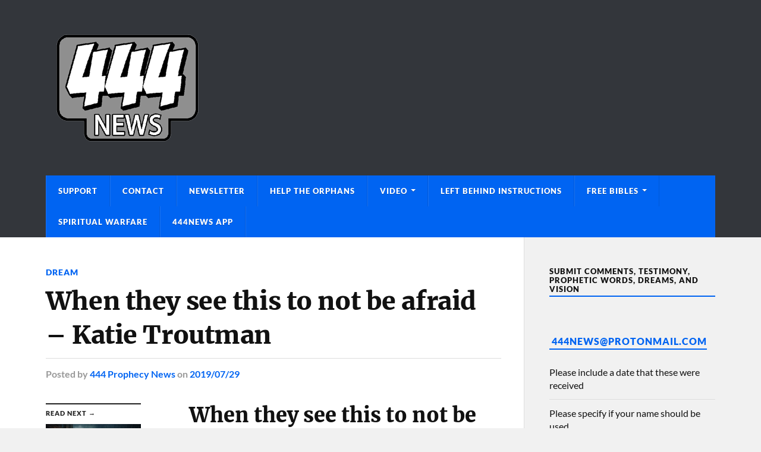

--- FILE ---
content_type: text/html; charset=UTF-8
request_url: https://444prophecynews.com/hen-they-see-this-to-not-be-afraid-katie-troutman/
body_size: 21018
content:
<!DOCTYPE html>

<html class="no-js" lang="en-US">

	<head profile="http://gmpg.org/xfn/11">
		
		<meta http-equiv="Content-Type" content="text/html; charset=UTF-8" />
		<meta name="viewport" content="width=device-width, initial-scale=1.0" >
		 
		<style id="jetpack-boost-critical-css">/* Critical CSS Key: singular_post */
@media all{#jp-relatedposts{display:none;padding-top:1em;margin:1em 0;position:relative;clear:both}.jp-relatedposts::after{content:"";display:block;clear:both}#jp-relatedposts h3.jp-relatedposts-headline{margin:0 0 1em 0;display:inline-block;float:left;font-size:9pt;font-weight:700;font-family:inherit}#jp-relatedposts h3.jp-relatedposts-headline em::before{content:"";display:block;width:100%;min-width:30px;border-top:1px solid rgb(0 0 0/.2);margin-bottom:1em}#jp-relatedposts h3.jp-relatedposts-headline em{font-style:normal;font-weight:700}#likes-other-gravatars{display:none;position:absolute;padding:9px 12px 10px 12px;background-color:#fff;border:solid 1px #dcdcde;border-radius:4px;box-shadow:none;min-width:220px;max-height:240px;height:auto;overflow:auto;z-index:1000}#likes-other-gravatars *{line-height:normal}#likes-other-gravatars .likes-text{color:#101517;font-size:12px;font-weight:500;padding-bottom:8px}#likes-other-gravatars ul{margin:0;padding:0;text-indent:0;list-style-type:none}#likes-other-gravatars ul.wpl-avatars{overflow:auto;display:block;max-height:190px}.post-likes-widget-placeholder .button{display:none}#subscribe-email input{width:95%}.screen-reader-text{border:0;clip-path:inset(50%);height:1px;margin:-1px;overflow:hidden;padding:0;position:absolute!important;width:1px;word-wrap:normal!important}.sd-content ul li a.sd-button>span,.sd-social-icon-text .sd-content ul li a.sd-button>span{line-height:23px;margin-left:6px}@font-face{font-family:Lato;font-style:normal;font-weight:400;font-display:swap}@font-face{font-family:Lato;font-style:italic;font-weight:400;font-display:swap}@font-face{font-family:Lato;font-style:normal;font-weight:700;font-display:swap}@font-face{font-family:Lato;font-style:italic;font-weight:700;font-display:swap}@font-face{font-family:Lato;font-style:normal;font-weight:900;font-display:swap}@font-face{font-family:Merriweather;font-style:normal;font-weight:400;font-display:swap}@font-face{font-family:Merriweather;font-style:italic;font-weight:400;font-display:swap}@font-face{font-family:Merriweather;font-style:normal;font-weight:700;font-display:swap}@font-face{font-family:Merriweather;font-style:italic;font-weight:700;font-display:swap}@font-face{font-family:Merriweather;font-style:normal;font-weight:900;font-display:swap}.fa{-moz-osx-font-smoothing:grayscale;-webkit-font-smoothing:antialiased;display:inline-block;font-style:normal;font-variant:normal;text-rendering:auto;line-height:1}.fa-camera:before{content:""}.fa-search:before{content:""}.fa{font-family:"Font Awesome 5 Free";font-weight:900}@font-face{font-family:"Font Awesome 5 Free";font-style:normal;font-weight:400}body,html{margin:0;padding:0}button,em,form,h1,h2,h3,h5,img,label,li,p,ul{margin:0;padding:0;border:0;font-size:100%;line-height:1;font-family:inherit;text-align:inherit}input[type=search]{-moz-appearance:none;-webkit-appearance:none}input[type=search]::-webkit-search-cancel-button,input[type=search]::-webkit-search-results-button{display:none}body{background:#f1f1f1;border:none;color:#111;font-family:Lato,sans-serif;font-size:17px}a{color:#0093c2;text-decoration:underline}*{-webkit-box-sizing:border-box;-moz-box-sizing:border-box;box-sizing:border-box;-webkit-font-smoothing:antialiased}img{max-width:100%;height:auto}.entry-content:after,.group:after,.widget-content:after{clear:both;content:"";display:block}.reset-list-style,.reset-list-style ul{list-style:none;margin:0}.reset-list-style li{margin:0}.screen-reader-text{clip:rect(.1rem,.1rem,.1rem,.1rem);height:.1rem;overflow:hidden;position:absolute!important;left:-999999rem;width:.1rem}.skip-link{position:absolute;left:-9999rem;top:2.5rem;z-index:999999999}li,p{line-height:1.5;margin-bottom:1.5em}h1,h2,h3,h5{font-weight:700;line-height:1.2;margin:50px 0 25px}h1{font-size:2.5em}h2{font-size:2em}h3{font-size:1.6em}h5{font-size:1.2em}ul{margin:.5em 0 .5em 1.5em}li{margin:.5em 0}figure{margin:0}label{font-size:1rem;font-family:Lato,Helvetica,sans-serif;font-weight:700}input{font-family:Lato,Helvetica,sans-serif}input[type=email],input[type=search]{background-color:#fafafa;border:1px solid #ddd;border-radius:3px;color:#111;font-size:.9em;margin:0;padding:20px;width:100%;-webkit-appearance:none}.button,button{padding:16px 20px;margin:0;border:none;border-radius:2px;background:#0093c2;font-size:.85rem;line-height:1;font-weight:900;text-transform:uppercase;letter-spacing:1px;color:#fff;text-shadow:0 1px 0 rgb(0 0 0/.1);-webkit-appearance:none}.section-inner{width:1200px;max-width:88%;margin:0 auto}.wrapper{position:relative}.wrapper:before{content:"";display:block;width:28.5%;background:#f1f1f1;border-left:1px solid #ddd;position:absolute;z-index:-1;top:0;right:0;bottom:0}.content,.sidebar{padding-top:50px;padding-bottom:50px}.content{width:68%;float:left}.content:before{content:"";background:#fff;position:absolute;z-index:-9999;top:0;right:28.5%;bottom:0;left:-10000px}.sidebar{float:right;padding:50px 0 50px 3.75%;width:28.5%}.search-container{display:none;background:#fff}.search-container .section-inner{position:relative}.search-container .search-field{display:block;border:none;background:0 0;width:100%;padding:35px 92px 35px 0;margin-right:50px;font-family:Lato,sans-serif;font-size:1.5em;font-style:italic;color:#222}.search-container .search-button{background:0 0;color:#0093c2;display:block;padding:0;position:absolute;right:0;top:50%;margin-top:-21px;text-shadow:none}.search-container .search-button .fa{font-size:40px}.header-wrapper{background:#33363b}.header{padding:40px 0}.blog-logo,.blog-logo img{display:block}.mobile-menu{display:none}.navigation .section-inner{background-color:#0093c2}.primary-menu{font-size:.8rem}.primary-menu a{text-decoration:none}.primary-menu li{position:relative}.primary-menu>li{float:left;border-right:1px solid rgb(0 0 0/.1);border-left:1px solid rgb(255 255 255/.1)}.primary-menu>li:last-child:after{content:"";display:block;border-right:1px solid rgb(255 255 255/.1);position:absolute;top:0;right:-2px;bottom:0}.primary-menu>li>a{color:#fff;display:block;font-weight:900;letter-spacing:1px;line-height:1;padding:20px;text-shadow:0 1px 0 rgb(0 0 0/.25);text-transform:uppercase}.primary-menu>li.menu-item-has-children>a{padding-right:34px}.primary-menu>li.menu-item-has-children:after,.primary-menu>li.menu-item-has-children:before{content:"";display:block;border:4px solid #fff0;border-top-color:#fff;position:absolute;top:50%;margin-top:-3px;right:20px}.primary-menu>li.menu-item-has-children:before{border-top-color:rgb(0 0 0/.25);margin-top:-2px}.primary-menu ul{display:block;opacity:0;position:absolute;left:-9999px;top:calc(100% + 10px);z-index:999}.primary-menu>li>ul:before{content:"";display:block;position:absolute;z-index:1000;top:-14px;left:50%;margin-left:-7px;border:7px solid #fff0;border-bottom-color:#222}.primary-menu ul li{width:220px;background:#222;text-align:center}.primary-menu ul a{display:block;padding:20px;line-height:130%;border-bottom:1px solid rgb(255 255 255/.075);color:#fff;font-weight:900;text-transform:uppercase;letter-spacing:1px}.primary-menu ul>li:last-child>a{border-bottom-width:0}.post-image{margin-bottom:25px;position:relative}.post-image img{display:block}.post-categories{margin-bottom:9px;font-size:.8rem;line-height:120%;font-weight:900;text-transform:uppercase;letter-spacing:1px;color:#0093c2}.post-categories a{text-decoration:none}.post-title{font-family:Merriweather,Georgia,serif;font-size:1.5em;line-height:135%;font-weight:900;letter-spacing:-.01em;margin:0;-ms-word-break:break-word;word-break:break-word}.post-meta{color:#888;font-size:.9em;font-weight:700;line-height:120%;margin:6px 0 0 0}.post-meta a{color:#888}.single-post .post-header{margin-bottom:40px}.single-post .post-categories{margin-bottom:12px;font-size:.9rem}.single-post .post-title{font-size:2.5em;line-height:135%;font-weight:900}.single-post .post-meta{margin-top:10px;border-top:1px solid #ddd;padding-top:16px;font-size:1rem;color:#999}.single-post .post-meta a{color:#0093c2;text-decoration:none}.single-post .post-image{display:block;clear:both;margin-bottom:40px}.single-post .post-image-caption{padding:17px 0 17px 24px;border-bottom:1px solid #ddd;font-size:.9em;line-height:120%;font-weight:700;color:#111;position:relative}.single-post .post-image-caption .fa{color:#0093c2;position:absolute;top:50%;margin-top:-7px;left:0}.single-post .post-image-caption a{text-decoration:none}.single-post .post-inner{padding-left:200px;position:relative;z-index:5}.post-inner .related-posts{display:none}.related-posts{width:160px;float:left;position:relative;z-index:10}.related-posts-title{padding-top:6px;border-top:2px solid #222;margin:0 0 10px 0;font-size:.675em;font-weight:900;text-transform:uppercase;letter-spacing:1px;color:#222}.related-post{display:block;text-decoration:none}.related-post+.related-post{margin-top:25px}.related-post img{display:block;width:100%}.related-post .category{margin:10px 0 0;font-size:.675em;font-weight:900;text-transform:uppercase;letter-spacing:1px;color:#0093c2}.related-post .title{color:#111;margin:4px 0 0;font-size:.85em;font-weight:700}.post-content{font-family:Lato,sans-serif;font-size:1em}.post-content>:first-child{margin-top:0}.post-content>:last-child{margin-bottom:0}.post-content h1,.post-content h3{font-family:Merriweather,Georgia,serif;font-weight:900}.widget+.widget{padding-top:40px;border-top:1px solid #ddd;margin-top:40px}.widget-title{display:inline-block;padding-bottom:3px;border-bottom:2px solid #0093c2;margin-bottom:15px;font-size:.8rem;font-weight:900;text-transform:uppercase;letter-spacing:1px}.widget-content{font-size:1rem}.widget-content>:first-child{margin-top:0}.widget-content>:last-child{margin-bottom:0}.widget-content a{text-decoration:none}.widget-content p{line-height:150%}.widget-content ul{list-style:none;margin:0}.widget-content li{border-bottom:1px solid #ddd;line-height:140%;margin:0;padding:12px 0}.widget-content li:last-child{padding-bottom:0;border-bottom:none}@media (max-width:850px){body{background-color:#fff}.wrapper.section-inner{max-width:100%}.wrapper:before{content:none}.content{float:none;max-width:88%;width:auto;margin-left:auto;margin-right:auto}.sidebar{width:100%;padding-left:6%;padding-right:6%;background:#f1f1f1;border-top:1px solid #ddd;float:none}.search-container .search-field{padding:30px 64px 30px 0;font-size:1.25em;font-weight:400}.search-container .search-button{margin-top:-17px}.search-container .search-button .fa{font-size:32px}.header{padding:25px 0;border-top:8px solid #26272b}.primary-menu{display:none}.header .section-inner{position:relative}.nav-toggle{display:block;width:40px;height:40px;background:#0093c2;border-radius:99px;position:absolute;top:50%;margin-top:-20px;right:0;box-shadow:0 2px 0 rgb(0 0 0/.1)}.nav-toggle .bar{width:20px;height:2px;background:#fff;border-radius:1px;box-shadow:0 1px 0 rgb(0 0 0/.1);position:absolute;left:50%;margin-left:-10px;top:50%}.nav-toggle .bar:first-child{margin-top:-7px}.nav-toggle .bar:nth-child(2){margin-top:-1px}.nav-toggle .bar:nth-child(3){margin-top:5px}.mobile-menu{background:#0093c2}.mobile-menu li a{border-top:1px solid rgb(255 255 255/.1);border-bottom:1px solid rgb(0 0 0/.1);text-decoration:none}.mobile-menu a{display:block;padding:20px 6%;font-size:.8rem;font-weight:900;text-transform:uppercase;letter-spacing:1px;color:#fff;text-shadow:0 1px 0 rgb(0 0 0/.1)}.mobile-menu ul a{padding-left:12%}.sidebar .widget{display:inline-block;width:47%;vertical-align:top;padding:0;margin:0 0 60px 0;border:none}.sidebar .widget:nth-child(2n){margin-left:5%}}@media (max-width:780px){.single-post .post-inner{padding-left:0}.related-posts{display:none;width:100%;margin-top:40px;position:static;top:auto;left:auto}.post-inner .related-posts{display:block}.related-post{width:30%;float:left}.related-post+.related-post{margin:0 0 0 5%}.post-inner>.post-content{font-size:1.1em}}@media (max-width:600px){h1,h2,h3,h5{margin:30px 0 12px}h1{font-size:1.9em}h2{font-size:1.7em}h3{font-size:1.5em}h5{font-size:1.1em}.content,.section-inner{max-width:90%}.content{padding:30px 0}.search-container .search-field{padding:25px 50px 25px 0;font-size:1.1em}.search-container .search-button{margin-top:-15px}.search-container .search-button .fa{font-size:28px}.mobile-menu a{padding:20px 5%}.mobile-menu ul a{padding-left:10%}.post-title{font-size:1.25em;line-height:130%}.single-post .post-header,.single-post .post-image{margin-bottom:25px}.single-post .post-categories{font-size:.75em}.single-post .post-title{font-size:1.75em;line-height:130%}.single-post .post-meta{padding-top:12px;font-size:.9em}.single-post .post-meta .resp{display:none}.single-post .post-meta:first-letter{text-transform:uppercase}.post-content,.post-inner>.post-content{font-size:1em}.sidebar{padding-left:5%;padding-right:5%}.sidebar .widget{display:block;margin:0;width:100%}.sidebar .widget+.widget{border-top:1px solid #ddd;margin-top:40px;padding-top:40px}.sidebar .widget:nth-child(2n){margin-left:0}}@media (max-width:400px){h1,h2,h3,h5{margin:30px 0 12px}h1{font-size:1.5em}h2{font-size:1.4em}h3{font-size:1.3em}h5{font-size:1.1em}input[type=email],input[type=search]{padding:15px}.header{padding:22px 0;border-top-width:4px}.mobile-menu a{padding-top:18px;padding-bottom:18px}.post-meta{font-size:.85em}.single-post .post-title{font-size:1.5em}.single-post .post-meta{padding-top:10px;margin-top:8px;font-size:.9rem}.single-post .post-meta .resp:first-of-type{display:inline}.single-post .post-meta .post-meta-author{display:none}.single-post .post-image-caption{padding:10px 0 10px 24px;font-size:.85em}.related-posts{margin-top:30px}.related-post{width:47.5%}.related-post:nth-child(3){display:none}}}</style><title>When they see this to not be afraid &#8211; Katie Troutman &#8211; 444 Prophecy News</title>
<meta name='robots' content='max-image-preview:large' />

<link rel='dns-prefetch' href='//secure.gravatar.com' />
<link rel='dns-prefetch' href='//stats.wp.com' />
<link rel='dns-prefetch' href='//v0.wordpress.com' />
<link rel='dns-prefetch' href='//widgets.wp.com' />
<link rel='dns-prefetch' href='//jetpack.wordpress.com' />
<link rel='dns-prefetch' href='//s0.wp.com' />
<link rel='dns-prefetch' href='//public-api.wordpress.com' />
<link rel='dns-prefetch' href='//0.gravatar.com' />
<link rel='dns-prefetch' href='//1.gravatar.com' />
<link rel='dns-prefetch' href='//2.gravatar.com' />
<link rel='preconnect' href='//i0.wp.com' />
<link rel='preconnect' href='//c0.wp.com' />
<link rel="alternate" type="application/rss+xml" title="444 Prophecy News &raquo; Feed" href="https://444prophecynews.com/feed/" />

<!-- No Concat CSS wp-img-auto-sizes-contain => Maybe Not Static File  -->

<!-- No Concat CSS wp-emoji-styles => Maybe Not Static File  -->

<!-- No Concat CSS wp-block-library => Maybe Not Static File  -->

<!-- No Concat CSS classic-theme-styles => Maybe Not Static File  -->
<noscript><link data-handles='jetpack_related-posts,embedpress-css,embedpress-blocks-style,embedpress-lazy-load-css,email-subscribers,jetpack_likes,jetpack-subscriptions,sharedaddy,social-logos,rowling_google_fonts,rowling_fontawesome,rowling_style' rel='stylesheet' id='all-css-796a13922af28aeca37888cb496b00d7' href='https://444prophecynews.com/wp-content/boost-cache/static/e655934e11.min.css' type='text/css' media='all' /></noscript><link data-media="all" onload="this.media=this.dataset.media; delete this.dataset.media; this.removeAttribute( &apos;onload&apos; );" data-handles='jetpack_related-posts,embedpress-css,embedpress-blocks-style,embedpress-lazy-load-css,email-subscribers,jetpack_likes,jetpack-subscriptions,sharedaddy,social-logos,rowling_google_fonts,rowling_fontawesome,rowling_style' rel='stylesheet' id='all-css-796a13922af28aeca37888cb496b00d7' href='https://444prophecynews.com/wp-content/boost-cache/static/e655934e11.min.css' type='text/css' media="not all" />
<style id='wp-img-auto-sizes-contain-inline-css'>
img:is([sizes=auto i],[sizes^="auto," i]){contain-intrinsic-size:3000px 1500px}
/*# sourceURL=wp-img-auto-sizes-contain-inline-css */
</style>
<style id='wp-emoji-styles-inline-css'>

	img.wp-smiley, img.emoji {
		display: inline !important;
		border: none !important;
		box-shadow: none !important;
		height: 1em !important;
		width: 1em !important;
		margin: 0 0.07em !important;
		vertical-align: -0.1em !important;
		background: none !important;
		padding: 0 !important;
	}
/*# sourceURL=wp-emoji-styles-inline-css */
</style>
<style id='wp-block-library-inline-css'>
:root{--wp-block-synced-color:#7a00df;--wp-block-synced-color--rgb:122,0,223;--wp-bound-block-color:var(--wp-block-synced-color);--wp-editor-canvas-background:#ddd;--wp-admin-theme-color:#007cba;--wp-admin-theme-color--rgb:0,124,186;--wp-admin-theme-color-darker-10:#006ba1;--wp-admin-theme-color-darker-10--rgb:0,107,160.5;--wp-admin-theme-color-darker-20:#005a87;--wp-admin-theme-color-darker-20--rgb:0,90,135;--wp-admin-border-width-focus:2px}@media (min-resolution:192dpi){:root{--wp-admin-border-width-focus:1.5px}}.wp-element-button{cursor:pointer}:root .has-very-light-gray-background-color{background-color:#eee}:root .has-very-dark-gray-background-color{background-color:#313131}:root .has-very-light-gray-color{color:#eee}:root .has-very-dark-gray-color{color:#313131}:root .has-vivid-green-cyan-to-vivid-cyan-blue-gradient-background{background:linear-gradient(135deg,#00d084,#0693e3)}:root .has-purple-crush-gradient-background{background:linear-gradient(135deg,#34e2e4,#4721fb 50%,#ab1dfe)}:root .has-hazy-dawn-gradient-background{background:linear-gradient(135deg,#faaca8,#dad0ec)}:root .has-subdued-olive-gradient-background{background:linear-gradient(135deg,#fafae1,#67a671)}:root .has-atomic-cream-gradient-background{background:linear-gradient(135deg,#fdd79a,#004a59)}:root .has-nightshade-gradient-background{background:linear-gradient(135deg,#330968,#31cdcf)}:root .has-midnight-gradient-background{background:linear-gradient(135deg,#020381,#2874fc)}:root{--wp--preset--font-size--normal:16px;--wp--preset--font-size--huge:42px}.has-regular-font-size{font-size:1em}.has-larger-font-size{font-size:2.625em}.has-normal-font-size{font-size:var(--wp--preset--font-size--normal)}.has-huge-font-size{font-size:var(--wp--preset--font-size--huge)}.has-text-align-center{text-align:center}.has-text-align-left{text-align:left}.has-text-align-right{text-align:right}.has-fit-text{white-space:nowrap!important}#end-resizable-editor-section{display:none}.aligncenter{clear:both}.items-justified-left{justify-content:flex-start}.items-justified-center{justify-content:center}.items-justified-right{justify-content:flex-end}.items-justified-space-between{justify-content:space-between}.screen-reader-text{border:0;clip-path:inset(50%);height:1px;margin:-1px;overflow:hidden;padding:0;position:absolute;width:1px;word-wrap:normal!important}.screen-reader-text:focus{background-color:#ddd;clip-path:none;color:#444;display:block;font-size:1em;height:auto;left:5px;line-height:normal;padding:15px 23px 14px;text-decoration:none;top:5px;width:auto;z-index:100000}html :where(.has-border-color){border-style:solid}html :where([style*=border-top-color]){border-top-style:solid}html :where([style*=border-right-color]){border-right-style:solid}html :where([style*=border-bottom-color]){border-bottom-style:solid}html :where([style*=border-left-color]){border-left-style:solid}html :where([style*=border-width]){border-style:solid}html :where([style*=border-top-width]){border-top-style:solid}html :where([style*=border-right-width]){border-right-style:solid}html :where([style*=border-bottom-width]){border-bottom-style:solid}html :where([style*=border-left-width]){border-left-style:solid}html :where(img[class*=wp-image-]){height:auto;max-width:100%}:where(figure){margin:0 0 1em}html :where(.is-position-sticky){--wp-admin--admin-bar--position-offset:var(--wp-admin--admin-bar--height,0px)}@media screen and (max-width:600px){html :where(.is-position-sticky){--wp-admin--admin-bar--position-offset:0px}}

/*# sourceURL=wp-block-library-inline-css */
</style>
<!-- No Concat CSS global-styles => Maybe Not Static File  -->

<!-- No Concat CSS core-block-supports-duotone => Maybe Not Static File  -->
<style id='global-styles-inline-css'>
:root{--wp--preset--aspect-ratio--square: 1;--wp--preset--aspect-ratio--4-3: 4/3;--wp--preset--aspect-ratio--3-4: 3/4;--wp--preset--aspect-ratio--3-2: 3/2;--wp--preset--aspect-ratio--2-3: 2/3;--wp--preset--aspect-ratio--16-9: 16/9;--wp--preset--aspect-ratio--9-16: 9/16;--wp--preset--color--black: #111;--wp--preset--color--cyan-bluish-gray: #abb8c3;--wp--preset--color--white: #fff;--wp--preset--color--pale-pink: #f78da7;--wp--preset--color--vivid-red: #cf2e2e;--wp--preset--color--luminous-vivid-orange: #ff6900;--wp--preset--color--luminous-vivid-amber: #fcb900;--wp--preset--color--light-green-cyan: #7bdcb5;--wp--preset--color--vivid-green-cyan: #00d084;--wp--preset--color--pale-cyan-blue: #8ed1fc;--wp--preset--color--vivid-cyan-blue: #0693e3;--wp--preset--color--vivid-purple: #9b51e0;--wp--preset--color--accent: #0064f2;--wp--preset--color--dark-gray: #333;--wp--preset--color--medium-gray: #555;--wp--preset--color--light-gray: #777;--wp--preset--gradient--vivid-cyan-blue-to-vivid-purple: linear-gradient(135deg,rgb(6,147,227) 0%,rgb(155,81,224) 100%);--wp--preset--gradient--light-green-cyan-to-vivid-green-cyan: linear-gradient(135deg,rgb(122,220,180) 0%,rgb(0,208,130) 100%);--wp--preset--gradient--luminous-vivid-amber-to-luminous-vivid-orange: linear-gradient(135deg,rgb(252,185,0) 0%,rgb(255,105,0) 100%);--wp--preset--gradient--luminous-vivid-orange-to-vivid-red: linear-gradient(135deg,rgb(255,105,0) 0%,rgb(207,46,46) 100%);--wp--preset--gradient--very-light-gray-to-cyan-bluish-gray: linear-gradient(135deg,rgb(238,238,238) 0%,rgb(169,184,195) 100%);--wp--preset--gradient--cool-to-warm-spectrum: linear-gradient(135deg,rgb(74,234,220) 0%,rgb(151,120,209) 20%,rgb(207,42,186) 40%,rgb(238,44,130) 60%,rgb(251,105,98) 80%,rgb(254,248,76) 100%);--wp--preset--gradient--blush-light-purple: linear-gradient(135deg,rgb(255,206,236) 0%,rgb(152,150,240) 100%);--wp--preset--gradient--blush-bordeaux: linear-gradient(135deg,rgb(254,205,165) 0%,rgb(254,45,45) 50%,rgb(107,0,62) 100%);--wp--preset--gradient--luminous-dusk: linear-gradient(135deg,rgb(255,203,112) 0%,rgb(199,81,192) 50%,rgb(65,88,208) 100%);--wp--preset--gradient--pale-ocean: linear-gradient(135deg,rgb(255,245,203) 0%,rgb(182,227,212) 50%,rgb(51,167,181) 100%);--wp--preset--gradient--electric-grass: linear-gradient(135deg,rgb(202,248,128) 0%,rgb(113,206,126) 100%);--wp--preset--gradient--midnight: linear-gradient(135deg,rgb(2,3,129) 0%,rgb(40,116,252) 100%);--wp--preset--font-size--small: 15px;--wp--preset--font-size--medium: 20px;--wp--preset--font-size--large: 24px;--wp--preset--font-size--x-large: 42px;--wp--preset--font-size--normal: 17px;--wp--preset--font-size--larger: 28px;--wp--preset--spacing--20: 0.44rem;--wp--preset--spacing--30: 0.67rem;--wp--preset--spacing--40: 1rem;--wp--preset--spacing--50: 1.5rem;--wp--preset--spacing--60: 2.25rem;--wp--preset--spacing--70: 3.38rem;--wp--preset--spacing--80: 5.06rem;--wp--preset--shadow--natural: 6px 6px 9px rgba(0, 0, 0, 0.2);--wp--preset--shadow--deep: 12px 12px 50px rgba(0, 0, 0, 0.4);--wp--preset--shadow--sharp: 6px 6px 0px rgba(0, 0, 0, 0.2);--wp--preset--shadow--outlined: 6px 6px 0px -3px rgb(255, 255, 255), 6px 6px rgb(0, 0, 0);--wp--preset--shadow--crisp: 6px 6px 0px rgb(0, 0, 0);}:where(.is-layout-flex){gap: 0.5em;}:where(.is-layout-grid){gap: 0.5em;}body .is-layout-flex{display: flex;}.is-layout-flex{flex-wrap: wrap;align-items: center;}.is-layout-flex > :is(*, div){margin: 0;}body .is-layout-grid{display: grid;}.is-layout-grid > :is(*, div){margin: 0;}:where(.wp-block-columns.is-layout-flex){gap: 2em;}:where(.wp-block-columns.is-layout-grid){gap: 2em;}:where(.wp-block-post-template.is-layout-flex){gap: 1.25em;}:where(.wp-block-post-template.is-layout-grid){gap: 1.25em;}.has-black-color{color: var(--wp--preset--color--black) !important;}.has-cyan-bluish-gray-color{color: var(--wp--preset--color--cyan-bluish-gray) !important;}.has-white-color{color: var(--wp--preset--color--white) !important;}.has-pale-pink-color{color: var(--wp--preset--color--pale-pink) !important;}.has-vivid-red-color{color: var(--wp--preset--color--vivid-red) !important;}.has-luminous-vivid-orange-color{color: var(--wp--preset--color--luminous-vivid-orange) !important;}.has-luminous-vivid-amber-color{color: var(--wp--preset--color--luminous-vivid-amber) !important;}.has-light-green-cyan-color{color: var(--wp--preset--color--light-green-cyan) !important;}.has-vivid-green-cyan-color{color: var(--wp--preset--color--vivid-green-cyan) !important;}.has-pale-cyan-blue-color{color: var(--wp--preset--color--pale-cyan-blue) !important;}.has-vivid-cyan-blue-color{color: var(--wp--preset--color--vivid-cyan-blue) !important;}.has-vivid-purple-color{color: var(--wp--preset--color--vivid-purple) !important;}.has-black-background-color{background-color: var(--wp--preset--color--black) !important;}.has-cyan-bluish-gray-background-color{background-color: var(--wp--preset--color--cyan-bluish-gray) !important;}.has-white-background-color{background-color: var(--wp--preset--color--white) !important;}.has-pale-pink-background-color{background-color: var(--wp--preset--color--pale-pink) !important;}.has-vivid-red-background-color{background-color: var(--wp--preset--color--vivid-red) !important;}.has-luminous-vivid-orange-background-color{background-color: var(--wp--preset--color--luminous-vivid-orange) !important;}.has-luminous-vivid-amber-background-color{background-color: var(--wp--preset--color--luminous-vivid-amber) !important;}.has-light-green-cyan-background-color{background-color: var(--wp--preset--color--light-green-cyan) !important;}.has-vivid-green-cyan-background-color{background-color: var(--wp--preset--color--vivid-green-cyan) !important;}.has-pale-cyan-blue-background-color{background-color: var(--wp--preset--color--pale-cyan-blue) !important;}.has-vivid-cyan-blue-background-color{background-color: var(--wp--preset--color--vivid-cyan-blue) !important;}.has-vivid-purple-background-color{background-color: var(--wp--preset--color--vivid-purple) !important;}.has-black-border-color{border-color: var(--wp--preset--color--black) !important;}.has-cyan-bluish-gray-border-color{border-color: var(--wp--preset--color--cyan-bluish-gray) !important;}.has-white-border-color{border-color: var(--wp--preset--color--white) !important;}.has-pale-pink-border-color{border-color: var(--wp--preset--color--pale-pink) !important;}.has-vivid-red-border-color{border-color: var(--wp--preset--color--vivid-red) !important;}.has-luminous-vivid-orange-border-color{border-color: var(--wp--preset--color--luminous-vivid-orange) !important;}.has-luminous-vivid-amber-border-color{border-color: var(--wp--preset--color--luminous-vivid-amber) !important;}.has-light-green-cyan-border-color{border-color: var(--wp--preset--color--light-green-cyan) !important;}.has-vivid-green-cyan-border-color{border-color: var(--wp--preset--color--vivid-green-cyan) !important;}.has-pale-cyan-blue-border-color{border-color: var(--wp--preset--color--pale-cyan-blue) !important;}.has-vivid-cyan-blue-border-color{border-color: var(--wp--preset--color--vivid-cyan-blue) !important;}.has-vivid-purple-border-color{border-color: var(--wp--preset--color--vivid-purple) !important;}.has-vivid-cyan-blue-to-vivid-purple-gradient-background{background: var(--wp--preset--gradient--vivid-cyan-blue-to-vivid-purple) !important;}.has-light-green-cyan-to-vivid-green-cyan-gradient-background{background: var(--wp--preset--gradient--light-green-cyan-to-vivid-green-cyan) !important;}.has-luminous-vivid-amber-to-luminous-vivid-orange-gradient-background{background: var(--wp--preset--gradient--luminous-vivid-amber-to-luminous-vivid-orange) !important;}.has-luminous-vivid-orange-to-vivid-red-gradient-background{background: var(--wp--preset--gradient--luminous-vivid-orange-to-vivid-red) !important;}.has-very-light-gray-to-cyan-bluish-gray-gradient-background{background: var(--wp--preset--gradient--very-light-gray-to-cyan-bluish-gray) !important;}.has-cool-to-warm-spectrum-gradient-background{background: var(--wp--preset--gradient--cool-to-warm-spectrum) !important;}.has-blush-light-purple-gradient-background{background: var(--wp--preset--gradient--blush-light-purple) !important;}.has-blush-bordeaux-gradient-background{background: var(--wp--preset--gradient--blush-bordeaux) !important;}.has-luminous-dusk-gradient-background{background: var(--wp--preset--gradient--luminous-dusk) !important;}.has-pale-ocean-gradient-background{background: var(--wp--preset--gradient--pale-ocean) !important;}.has-electric-grass-gradient-background{background: var(--wp--preset--gradient--electric-grass) !important;}.has-midnight-gradient-background{background: var(--wp--preset--gradient--midnight) !important;}.has-small-font-size{font-size: var(--wp--preset--font-size--small) !important;}.has-medium-font-size{font-size: var(--wp--preset--font-size--medium) !important;}.has-large-font-size{font-size: var(--wp--preset--font-size--large) !important;}.has-x-large-font-size{font-size: var(--wp--preset--font-size--x-large) !important;}
/*# sourceURL=global-styles-inline-css */
</style>

<style id='classic-theme-styles-inline-css'>
/*! This file is auto-generated */
.wp-block-button__link{color:#fff;background-color:#32373c;border-radius:9999px;box-shadow:none;text-decoration:none;padding:calc(.667em + 2px) calc(1.333em + 2px);font-size:1.125em}.wp-block-file__button{background:#32373c;color:#fff;text-decoration:none}
/*# sourceURL=/wp-includes/css/classic-themes.min.css */
</style>

<!-- No Concat JS jquery-core => Excluded option -->


<script data-jetpack-boost="ignore" type="text/javascript" src="https://444prophecynews.com/wp-includes/js/jquery/jquery.min.js?ver=3.7.1" id="jquery-core-js"></script>

<link rel="https://api.w.org/" href="https://444prophecynews.com/wp-json/" /><link rel="alternate" title="JSON" type="application/json" href="https://444prophecynews.com/wp-json/wp/v2/posts/17285" /><link rel="EditURI" type="application/rsd+xml" title="RSD" href="https://444prophecynews.com/xmlrpc.php?rsd" />
<link rel="canonical" href="https://444prophecynews.com/hen-they-see-this-to-not-be-afraid-katie-troutman/" />
	<style>img#wpstats{display:none}</style>
		<!-- Customizer CSS --><style type="text/css">a { color:#0064f2; }.blog-title a:hover { color:#0064f2; }.navigation .section-inner { background-color:#0064f2; }.primary-menu ul li:hover > a { color:#0064f2; }.search-container .search-button:hover { color:#0064f2; }.sticky .sticky-tag { background-color:#0064f2; }.sticky .sticky-tag:after { border-right-color:#0064f2; }.sticky .sticky-tag:after { border-left-color:#0064f2; }.post-categories { color:#0064f2; }.single .post-meta a { color:#0064f2; }.single .post-meta a:hover { border-bottom-color:#0064f2; }.single-post .post-image-caption .fa { color:#0064f2; }.related-post .category { color:#0064f2; }p.intro { color:#0064f2; }blockquote:after { color:#0064f2; }fieldset legend { background-color:#0064f2; }button, .button, .faux-button, :root .wp-block-button__link, :root .wp-block-file__button, input[type="button"], input[type="reset"], input[type="submit"] { background-color:#0064f2; }:root .has-accent-color { color:#0064f2; }:root .has-accent-background-color { background-color:#0064f2; }.page-edit-link { color:#0064f2; }.post-content .page-links a:hover { background-color:#0064f2; }.post-tags a:hover { background-color:#0064f2; }.post-tags a:hover:before { border-right-color:#0064f2; }.post-navigation h4 a:hover { color:#0064f2; }.comments-title-container .fa { color:#0064f2; }.comment-reply-title .fa { color:#0064f2; }.comments .pingbacks li a:hover { color:#0064f2; }.comment-header h4 a { color:#0064f2; }.bypostauthor .comment-author-icon { background-color:#0064f2; }.comments-nav a:hover { color:#0064f2; }.pingbacks-title { border-bottom-color:#0064f2; }.archive-title { border-bottom-color:#0064f2; }.archive-nav a:hover { color:#0064f2; }.widget-title { border-bottom-color:#0064f2; }.widget-content .textwidget a:hover { color:#0064f2; }.widget_archive li a:hover { color:#0064f2; }.widget_categories li a:hover { color:#0064f2; }.widget_meta li a:hover { color:#0064f2; }.widget_nav_menu li a:hover { color:#0064f2; }.widget_rss .widget-content ul a.rsswidget:hover { color:#0064f2; }#wp-calendar thead th { color:#0064f2; }#wp-calendar tfoot a:hover { color:#0064f2; }.widget .tagcloud a:hover { background-color:#0064f2; }.widget .tagcloud a:hover:before { border-right-color:#0064f2; }.footer .widget .tagcloud a:hover { background-color:#0064f2; }.footer .widget .tagcloud a:hover:before { border-right-color:#0064f2; }.wrapper .search-button:hover { color:#0064f2; }.to-the-top { background-color:#0064f2; }.credits .copyright a:hover { color:#0064f2; }.nav-toggle { background-color:#0064f2; }.mobile-menu { background-color:#0064f2; }</style><!--/Customizer CSS-->
<!-- Jetpack Open Graph Tags -->
<meta property="og:type" content="article" />
<meta property="og:title" content="When they see this to not be afraid &#8211; Katie Troutman" />
<meta property="og:url" content="https://444prophecynews.com/hen-they-see-this-to-not-be-afraid-katie-troutman/" />
<meta property="og:description" content="When they see this to not be afraid Jul 29, 2019, 9:13 AM Katie Troutman I awoke from a dream this morning. (July 29, 2019) The Lord spoke to me and gave me instructions to tell His people somethin…" />
<meta property="article:published_time" content="2019-07-29T14:47:02+00:00" />
<meta property="article:modified_time" content="2019-07-29T14:48:24+00:00" />
<meta property="og:site_name" content="444 Prophecy News" />
<meta property="og:image" content="https://i0.wp.com/444prophecynews.com/wp-content/uploads/2020/06/444Logo2.png?fit=274%2C215&#038;ssl=1" />
<meta property="og:image:width" content="274" />
<meta property="og:image:height" content="215" />
<meta property="og:image:alt" content="" />
<meta property="og:locale" content="en_US" />
<meta name="twitter:text:title" content="When they see this to not be afraid &#8211; Katie Troutman" />
<meta name="twitter:image" content="https://i0.wp.com/444prophecynews.com/wp-content/uploads/2020/06/cropped-444Logo.png?fit=240%2C240&amp;ssl=1" />
<meta name="twitter:card" content="summary" />

<!-- End Jetpack Open Graph Tags -->
<link rel="icon" href="https://i0.wp.com/444prophecynews.com/wp-content/uploads/2020/06/cropped-444Logo.png?fit=32%2C32&#038;ssl=1" sizes="32x32" />
<link rel="icon" href="https://i0.wp.com/444prophecynews.com/wp-content/uploads/2020/06/cropped-444Logo.png?fit=192%2C192&#038;ssl=1" sizes="192x192" />
<link rel="apple-touch-icon" href="https://i0.wp.com/444prophecynews.com/wp-content/uploads/2020/06/cropped-444Logo.png?fit=180%2C180&#038;ssl=1" />
<meta name="msapplication-TileImage" content="https://i0.wp.com/444prophecynews.com/wp-content/uploads/2020/06/cropped-444Logo.png?fit=270%2C270&#038;ssl=1" />
		<style type="text/css" id="wp-custom-css">
			

[css]

a:active {
color: #333333;
}

[/css]

		</style>
			
	</head>
	
	<body data-rsssl=1 class="wp-singular post-template-default single single-post postid-17285 single-format-standard wp-custom-logo wp-theme-rowling">

		
		<a class="skip-link button" href="#site-content">Skip to the content</a>
		
				
		<div class="search-container">
			
			<div class="section-inner">
			
				
<form method="get" class="search-form" id="search-form-697559d2a71d9" action="https://444prophecynews.com/">
	<input type="search" class="search-field" placeholder="Search form" name="s" id="search-form-697559d2a71da" /> 
	<button type="submit" class="search-button"><div class="fa fw fa-search"></div><span class="screen-reader-text">Search</span></button>
</form>			
			</div><!-- .section-inner -->
			
		</div><!-- .search-container -->
		
		<header class="header-wrapper">
		
			<div class="header">
					
				<div class="section-inner">
				
					
						<div class="blog-logo">
							<a class="logo" href="https://444prophecynews.com/" rel="home">
								<img src="https://444prophecynews.com/wp-content/uploads/2018/04/444Logo.png">
								<span class="screen-reader-text">444 Prophecy News</span>
							</a>
						</div>
			
										
					<div class="nav-toggle">
						
						<div class="bars">
							<div class="bar"></div>
							<div class="bar"></div>
							<div class="bar"></div>
						</div>
						
					</div><!-- .nav-toggle -->
				
				</div><!-- .section-inner -->
				
			</div><!-- .header -->
			
			<div class="navigation">
				
				<div class="section-inner group">
					
					<ul class="primary-menu reset-list-style dropdown-menu">
						
						<li id="menu-item-27959" class="menu-item menu-item-type-post_type menu-item-object-page menu-item-27959"><a href="https://444prophecynews.com/support/">Support</a></li>
<li id="menu-item-27962" class="menu-item menu-item-type-post_type menu-item-object-page menu-item-27962"><a href="https://444prophecynews.com/contact/">Contact</a></li>
<li id="menu-item-42695" class="menu-item menu-item-type-post_type menu-item-object-page menu-item-42695"><a href="https://444prophecynews.com/newsletter-2/">Newsletter</a></li>
<li id="menu-item-65703" class="menu-item menu-item-type-post_type menu-item-object-page menu-item-65703"><a href="https://444prophecynews.com/revival-and-hope-for-childrens-programme/">Help The Orphans</a></li>
<li id="menu-item-51601" class="menu-item menu-item-type-post_type menu-item-object-page menu-item-has-children menu-item-51601"><a href="https://444prophecynews.com/video/">Video</a>
<ul class="sub-menu">
	<li id="menu-item-36095" class="menu-item menu-item-type-custom menu-item-object-custom menu-item-36095"><a href="https://www.youtube.com/user/jtheiben">YouTube</a></li>
</ul>
</li>
<li id="menu-item-65826" class="menu-item menu-item-type-custom menu-item-object-custom menu-item-65826"><a href="https://leftbehindinstructions.com/">Left Behind Instructions</a></li>
<li id="menu-item-51721" class="menu-item menu-item-type-post_type menu-item-object-page menu-item-has-children menu-item-51721"><a href="https://444prophecynews.com/free-bibles/">Free Bibles</a>
<ul class="sub-menu">
	<li id="menu-item-36490" class="menu-item menu-item-type-custom menu-item-object-custom menu-item-36490"><a href="mailto:NKJVBibles@yahoo.com">Free NKJV Bibles</a></li>
</ul>
</li>
<li id="menu-item-32955" class="menu-item menu-item-type-post_type menu-item-object-page menu-item-32955"><a href="https://444prophecynews.com/spiritual-warfare-prayers/">Spiritual Warfare</a></li>
<li id="menu-item-41971" class="menu-item menu-item-type-post_type menu-item-object-page menu-item-41971"><a href="https://444prophecynews.com/444news-app/">444News App</a></li>
															
					</ul>
					
				</div><!-- .section-inner -->
				
			</div><!-- .navigation -->
				
			<ul class="mobile-menu reset-list-style">
				
				<li class="menu-item menu-item-type-post_type menu-item-object-page menu-item-27959"><a href="https://444prophecynews.com/support/">Support</a></li>
<li class="menu-item menu-item-type-post_type menu-item-object-page menu-item-27962"><a href="https://444prophecynews.com/contact/">Contact</a></li>
<li class="menu-item menu-item-type-post_type menu-item-object-page menu-item-42695"><a href="https://444prophecynews.com/newsletter-2/">Newsletter</a></li>
<li class="menu-item menu-item-type-post_type menu-item-object-page menu-item-65703"><a href="https://444prophecynews.com/revival-and-hope-for-childrens-programme/">Help The Orphans</a></li>
<li class="menu-item menu-item-type-post_type menu-item-object-page menu-item-has-children menu-item-51601"><a href="https://444prophecynews.com/video/">Video</a>
<ul class="sub-menu">
	<li class="menu-item menu-item-type-custom menu-item-object-custom menu-item-36095"><a href="https://www.youtube.com/user/jtheiben">YouTube</a></li>
</ul>
</li>
<li class="menu-item menu-item-type-custom menu-item-object-custom menu-item-65826"><a href="https://leftbehindinstructions.com/">Left Behind Instructions</a></li>
<li class="menu-item menu-item-type-post_type menu-item-object-page menu-item-has-children menu-item-51721"><a href="https://444prophecynews.com/free-bibles/">Free Bibles</a>
<ul class="sub-menu">
	<li class="menu-item menu-item-type-custom menu-item-object-custom menu-item-36490"><a href="mailto:NKJVBibles@yahoo.com">Free NKJV Bibles</a></li>
</ul>
</li>
<li class="menu-item menu-item-type-post_type menu-item-object-page menu-item-32955"><a href="https://444prophecynews.com/spiritual-warfare-prayers/">Spiritual Warfare</a></li>
<li class="menu-item menu-item-type-post_type menu-item-object-page menu-item-41971"><a href="https://444prophecynews.com/444news-app/">444News App</a></li>
				
			</ul><!-- .mobile-menu -->
				
		</header><!-- .header-wrapper -->

		<main id="site-content">
<div class="wrapper section-inner group">
	
	<div class="content">
												        
				
				<article id="post-17285" class="single single-post group post-17285 post type-post status-publish format-standard hentry category-dream">
					
					<div class="post-header">
											
													<p class="post-categories"><a href="https://444prophecynews.com/category/dream/" rel="category tag">Dream</a></p>
							<h1 class="post-title">When they see this to not be afraid &#8211; Katie Troutman</h1>						
							<div class="post-meta">

								<span class="resp">Posted</span> <span class="post-meta-author">by <a href="https://444prophecynews.com/author/kwkb9molwx/">444 Prophecy News</a></span> <span class="post-meta-date">on <a href="https://444prophecynews.com/hen-they-see-this-to-not-be-afraid-katie-troutman/">2019/07/29</a></span> 
								
							</div><!-- .post-meta -->

												
					</div><!-- .post-header -->
					
							
		<div class="related-posts">
			
			<p class="related-posts-title">Read Next &rarr;</p>
			
			<div class="row">
							
								
						<a class="related-post" href="https://444prophecynews.com/prophetic-dreams-about-upcoming-famine-angels-supernaturl-provision-elizabeth-marie/">
							
															
								<img width="400" height="200" src="https://i0.wp.com/444prophecynews.com/wp-content/uploads/2026/01/textgram_1769210783.png?resize=400%2C200&amp;ssl=1" class="attachment-post-image-thumb size-post-image-thumb wp-post-image" alt="" decoding="async" fetchpriority="high" srcset="https://i0.wp.com/444prophecynews.com/wp-content/uploads/2026/01/textgram_1769210783.png?resize=400%2C200&amp;ssl=1 400w, https://i0.wp.com/444prophecynews.com/wp-content/uploads/2026/01/textgram_1769210783.png?zoom=2&amp;resize=400%2C200&amp;ssl=1 800w, https://i0.wp.com/444prophecynews.com/wp-content/uploads/2026/01/textgram_1769210783.png?zoom=3&amp;resize=400%2C200&amp;ssl=1 1200w" sizes="(max-width: 400px) 100vw, 400px" />								
														
							<p class="category">
								 Warning							</p>
					
							<h3 class="title">PROPHETIC DREAMS about UPCOMING FAMINE // ANGELS &#038; SUPERNATURL PROVISION &#8211; Elizabeth Marie</h3>
								
						</a>
					
										
						<a class="related-post" href="https://444prophecynews.com/the-united-states-no-longer-existed-ana-rios/">
							
															
								<img width="400" height="200" src="https://i0.wp.com/444prophecynews.com/wp-content/uploads/2026/01/textgram_1769096632.png?resize=400%2C200&amp;ssl=1" class="attachment-post-image-thumb size-post-image-thumb wp-post-image" alt="" decoding="async" srcset="https://i0.wp.com/444prophecynews.com/wp-content/uploads/2026/01/textgram_1769096632.png?resize=400%2C200&amp;ssl=1 400w, https://i0.wp.com/444prophecynews.com/wp-content/uploads/2026/01/textgram_1769096632.png?zoom=2&amp;resize=400%2C200&amp;ssl=1 800w, https://i0.wp.com/444prophecynews.com/wp-content/uploads/2026/01/textgram_1769096632.png?zoom=3&amp;resize=400%2C200&amp;ssl=1 1200w" sizes="(max-width: 400px) 100vw, 400px" />								
														
							<p class="category">
								 Warning							</p>
					
							<h3 class="title">The United States no longer existed &#8211; Ana Ríos</h3>
								
						</a>
					
										
						<a class="related-post" href="https://444prophecynews.com/the-crucible-kim-chadwell/">
							
															
								<img width="400" height="200" src="https://i0.wp.com/444prophecynews.com/wp-content/uploads/2026/01/textgram_1769055772.png?resize=400%2C200&amp;ssl=1" class="attachment-post-image-thumb size-post-image-thumb wp-post-image" alt="" decoding="async" srcset="https://i0.wp.com/444prophecynews.com/wp-content/uploads/2026/01/textgram_1769055772.png?resize=400%2C200&amp;ssl=1 400w, https://i0.wp.com/444prophecynews.com/wp-content/uploads/2026/01/textgram_1769055772.png?zoom=2&amp;resize=400%2C200&amp;ssl=1 800w, https://i0.wp.com/444prophecynews.com/wp-content/uploads/2026/01/textgram_1769055772.png?zoom=3&amp;resize=400%2C200&amp;ssl=1 1200w" sizes="(max-width: 400px) 100vw, 400px" />								
														
							<p class="category">
								 Warning							</p>
					
							<h3 class="title">The Crucible &#8211; Kim Chadwell</h3>
								
						</a>
					
									
			</div><!-- .row -->

		</div><!-- .related-posts -->
		
									
					<div class="post-inner">
		
						<div class="post-content entry-content">
						
							<h2 style="text-align: center;">When they see this to not be afraid</h2>
<h6 style="text-align: center;">Jul 29, 2019, 9:13 AM<br />
<em><a href="https://444prophecynews.com/?s=Katie+Troutman" target="_blank" rel="noopener noreferrer">Katie Troutman</a></em></h6>
<p>I awoke from a dream this morning.<br />
(July 29, 2019) The Lord spoke to me and gave me instructions to tell His people something.</p>
<p>This dream was more like a vision. I was at home in the Ozark mountains. Standing outside by car. I was able to see a very long ways. I was high on top of a mountain. I saw what looked like an ocean / huge body of water of what looked like red clay. It moved like ocean water. It rolled and moved closer and closer. I was afraid it was going to hit an apartment building and the edge of town. I wanted to warn them.</p>
<p>I asked the Lord God, <em>&#8221; What am I seeing?</em><br />
<em>There is no ocean here. &#8220;</em><br />
He said . <strong><em>&#8221; This is a mountain crumbling apart. Tell my people when they see this to not be afraid, I am sealing them in. </em></strong><strong><em>In order to protect them from what is going to take place in the country. &#8220;</em></strong></p>
<p>I want to report exactly what was relayed to me and nothing more.</p>
<p>There is one more dream I would like to share that I had at the beginning of May , this year. I&#8217;ll give the link to Julie. Whedbee&#8217;s dream that was given to both of us the same night. My comment with the warning God gave me is in her comments section.</p>
<p>I didn&#8217;t write it publicly because I thought this is enough. Julie&#8217;s.giving it , people get it, there&#8217;s no need- and I just told people I knew and wrote it in the comments. A friend told me recently that I should tell what God told me due to the fact that all of the Iran &#8216;stuff transpired shortly after that amongst other things. So here is the link to what God showed and told me in the dream along with Julie&#8217;s confirmation warning dream on the same exact night with same exact message.</p>
<p><div class="ose-wrapper ose-uid-86cf3fd2da42b6df97e2a894447f5b2f ose-embedpress-responsive" style="width:1200px; height:680px; max-height:680px; max-width:100%; display:inline-block;" data-embed-type="SelfHosted"><iframe loading="lazy" allowFullScreen="true" width="1200" height="680" src="https://444prophecynews.com/earthquake-and-tsunami-julie-whedbee/" > </iframe></div></p>
<p>I pray that the Lord God Almighty. The maker of heaven and earth. Our awesome creator, Father and friend blesses you and keeps your families safe in all that&#8217;s to come. We may suffer for a night but His joy will surely come in the morning.<br />
May God and the Lord Jesus Christ keep and bless you forever more. In His name, Amen.</p>
<p>Your sister and fellow servant.</p>
<p>Katie Troutman</p>
<p><strong>Comment Referenced below:</strong></p>
<p>I am speechless. I had the same type of dream, the same night as Julie did. My husband and I were with a couple who had relocated like we had and we were spending time together on the road in a car. We were talking about moving and I saw on the side of the road a sho with a ton of pine trees beside it and lots of pinestraw on the ground. I told them that’s the one thing I missed so much about NC was the pinestraw and the smell of it. I told them we had to pay to have it shipped in a box to us this year for the garden. ( which we did) The husband of the woman said he wanted to pull over and talk to the shop owner. We all four sat down at a picnic table first to the side by the pine trees and I asked Him if he would ask if they man sold the pine straw.<br />
He went in and talked to him and we were talking about relocating when the friend’s husband came back and said the man and himself were talking about the end times and the man looked him dead in the eye and said , ” Warn your families, this is going to happen soon. You need to prepare this is very soon. ”<br />
I have adult children to tell as well…my family. It’s all I thought about yesterday.<br />
I was shocked when I read what Julie wrote. It was so teal and I got the same EXACT warning on the same night.</p>
<div class="sharedaddy sd-sharing-enabled"><div class="robots-nocontent sd-block sd-social sd-social-icon-text sd-sharing"><h3 class="sd-title">Share The News:</h3><div class="sd-content"><ul><li class="share-facebook"><a rel="nofollow noopener noreferrer"
				data-shared="sharing-facebook-17285"
				class="share-facebook sd-button share-icon"
				href="https://444prophecynews.com/hen-they-see-this-to-not-be-afraid-katie-troutman/?share=facebook"
				target="_blank"
				aria-labelledby="sharing-facebook-17285"
				>
				<span id="sharing-facebook-17285" hidden>Click to share on Facebook (Opens in new window)</span>
				<span>Facebook</span>
			</a></li><li class="share-twitter"><a rel="nofollow noopener noreferrer"
				data-shared="sharing-twitter-17285"
				class="share-twitter sd-button share-icon"
				href="https://444prophecynews.com/hen-they-see-this-to-not-be-afraid-katie-troutman/?share=twitter"
				target="_blank"
				aria-labelledby="sharing-twitter-17285"
				>
				<span id="sharing-twitter-17285" hidden>Click to share on X (Opens in new window)</span>
				<span>X</span>
			</a></li><li class="share-print"><a rel="nofollow noopener noreferrer"
				data-shared="sharing-print-17285"
				class="share-print sd-button share-icon"
				href="https://444prophecynews.com/hen-they-see-this-to-not-be-afraid-katie-troutman/#print?share=print"
				target="_blank"
				aria-labelledby="sharing-print-17285"
				>
				<span id="sharing-print-17285" hidden>Click to print (Opens in new window)</span>
				<span>Print</span>
			</a></li><li class="share-linkedin"><a rel="nofollow noopener noreferrer"
				data-shared="sharing-linkedin-17285"
				class="share-linkedin sd-button share-icon"
				href="https://444prophecynews.com/hen-they-see-this-to-not-be-afraid-katie-troutman/?share=linkedin"
				target="_blank"
				aria-labelledby="sharing-linkedin-17285"
				>
				<span id="sharing-linkedin-17285" hidden>Click to share on LinkedIn (Opens in new window)</span>
				<span>LinkedIn</span>
			</a></li><li class="share-pinterest"><a rel="nofollow noopener noreferrer"
				data-shared="sharing-pinterest-17285"
				class="share-pinterest sd-button share-icon"
				href="https://444prophecynews.com/hen-they-see-this-to-not-be-afraid-katie-troutman/?share=pinterest"
				target="_blank"
				aria-labelledby="sharing-pinterest-17285"
				>
				<span id="sharing-pinterest-17285" hidden>Click to share on Pinterest (Opens in new window)</span>
				<span>Pinterest</span>
			</a></li><li class="share-email"><a rel="nofollow noopener noreferrer"
				data-shared="sharing-email-17285"
				class="share-email sd-button share-icon"
				href="mailto:?subject=%5BShared%20Post%5D%20When%20they%20see%20this%20to%20not%20be%20afraid%20-%20Katie%20Troutman&#038;body=https%3A%2F%2F444prophecynews.com%2Fhen-they-see-this-to-not-be-afraid-katie-troutman%2F&#038;share=email"
				target="_blank"
				aria-labelledby="sharing-email-17285"
				data-email-share-error-title="Do you have email set up?" data-email-share-error-text="If you&#039;re having problems sharing via email, you might not have email set up for your browser. You may need to create a new email yourself." data-email-share-nonce="244fafca8b" data-email-share-track-url="https://444prophecynews.com/hen-they-see-this-to-not-be-afraid-katie-troutman/?share=email">
				<span id="sharing-email-17285" hidden>Click to email a link to a friend (Opens in new window)</span>
				<span>Email</span>
			</a></li><li class="share-end"></li></ul></div></div></div><div class='sharedaddy sd-block sd-like jetpack-likes-widget-wrapper jetpack-likes-widget-unloaded' id='like-post-wrapper-145382198-17285-697559d2af57c' data-src='https://widgets.wp.com/likes/?ver=15.4#blog_id=145382198&amp;post_id=17285&amp;origin=444prophecynews.com&amp;obj_id=145382198-17285-697559d2af57c' data-name='like-post-frame-145382198-17285-697559d2af57c' data-title='Like or Reblog'><h3 class="sd-title">Like this:</h3><div class='likes-widget-placeholder post-likes-widget-placeholder' style='height: 55px;'><span class='button'><span>Like</span></span> <span class="loading">Loading...</span></div><span class='sd-text-color'></span><a class='sd-link-color'></a></div>
<div id='jp-relatedposts' class='jp-relatedposts' >
	<h3 class="jp-relatedposts-headline"><em>Related</em></h3>
</div>						
						</div><!-- .post-content -->

						
														
							<div class="post-author">
								
								<a class="avatar" href="https://444prophecynews.com/author/kwkb9molwx/">
									<img alt='' src='https://secure.gravatar.com/avatar/?s=100&#038;d=mm&#038;r=g' srcset='https://secure.gravatar.com/avatar/?s=200&#038;d=mm&#038;r=g 2x' class='avatar avatar-100 photo avatar-default' height='100' width='100' loading='lazy' decoding='async'/>								</a>
								
								<h4 class="title"><a href="https://444prophecynews.com/author/kwkb9molwx/">444 Prophecy News</a></h4>

								
							</div><!-- .post-author -->

									
		<div class="related-posts">
			
			<p class="related-posts-title">Read Next &rarr;</p>
			
			<div class="row">
							
								
						<a class="related-post" href="https://444prophecynews.com/prophetic-dreams-about-upcoming-famine-angels-supernaturl-provision-elizabeth-marie/">
							
															
								<img width="400" height="200" src="https://i0.wp.com/444prophecynews.com/wp-content/uploads/2026/01/textgram_1769210783.png?resize=400%2C200&amp;ssl=1" class="attachment-post-image-thumb size-post-image-thumb wp-post-image" alt="" decoding="async" loading="lazy" srcset="https://i0.wp.com/444prophecynews.com/wp-content/uploads/2026/01/textgram_1769210783.png?resize=400%2C200&amp;ssl=1 400w, https://i0.wp.com/444prophecynews.com/wp-content/uploads/2026/01/textgram_1769210783.png?zoom=2&amp;resize=400%2C200&amp;ssl=1 800w, https://i0.wp.com/444prophecynews.com/wp-content/uploads/2026/01/textgram_1769210783.png?zoom=3&amp;resize=400%2C200&amp;ssl=1 1200w" sizes="auto, (max-width: 400px) 100vw, 400px" />								
														
							<p class="category">
								 Warning							</p>
					
							<h3 class="title">PROPHETIC DREAMS about UPCOMING FAMINE // ANGELS &#038; SUPERNATURL PROVISION &#8211; Elizabeth Marie</h3>
								
						</a>
					
										
						<a class="related-post" href="https://444prophecynews.com/the-united-states-no-longer-existed-ana-rios/">
							
															
								<img width="400" height="200" src="https://i0.wp.com/444prophecynews.com/wp-content/uploads/2026/01/textgram_1769096632.png?resize=400%2C200&amp;ssl=1" class="attachment-post-image-thumb size-post-image-thumb wp-post-image" alt="" decoding="async" loading="lazy" srcset="https://i0.wp.com/444prophecynews.com/wp-content/uploads/2026/01/textgram_1769096632.png?resize=400%2C200&amp;ssl=1 400w, https://i0.wp.com/444prophecynews.com/wp-content/uploads/2026/01/textgram_1769096632.png?zoom=2&amp;resize=400%2C200&amp;ssl=1 800w, https://i0.wp.com/444prophecynews.com/wp-content/uploads/2026/01/textgram_1769096632.png?zoom=3&amp;resize=400%2C200&amp;ssl=1 1200w" sizes="auto, (max-width: 400px) 100vw, 400px" />								
														
							<p class="category">
								 Warning							</p>
					
							<h3 class="title">The United States no longer existed &#8211; Ana Ríos</h3>
								
						</a>
					
										
						<a class="related-post" href="https://444prophecynews.com/the-crucible-kim-chadwell/">
							
															
								<img width="400" height="200" src="https://i0.wp.com/444prophecynews.com/wp-content/uploads/2026/01/textgram_1769055772.png?resize=400%2C200&amp;ssl=1" class="attachment-post-image-thumb size-post-image-thumb wp-post-image" alt="" decoding="async" loading="lazy" srcset="https://i0.wp.com/444prophecynews.com/wp-content/uploads/2026/01/textgram_1769055772.png?resize=400%2C200&amp;ssl=1 400w, https://i0.wp.com/444prophecynews.com/wp-content/uploads/2026/01/textgram_1769055772.png?zoom=2&amp;resize=400%2C200&amp;ssl=1 800w, https://i0.wp.com/444prophecynews.com/wp-content/uploads/2026/01/textgram_1769055772.png?zoom=3&amp;resize=400%2C200&amp;ssl=1 1200w" sizes="auto, (max-width: 400px) 100vw, 400px" />								
														
							<p class="category">
								 Warning							</p>
					
							<h3 class="title">The Crucible &#8211; Kim Chadwell</h3>
								
						</a>
					
									
			</div><!-- .row -->

		</div><!-- .related-posts -->
		
								
																
					</div><!-- .post-inner -->
					
				</article><!-- .post -->
				
					
	</div><!-- .content -->
	
	<div class="sidebar">

	<div id="text-5" class="widget widget_text"><div class="widget-content"><h3 class="widget-title">SUBMIT COMMENTS, TESTIMONY, PROPHETIC WORDS, DREAMS, AND VISION</h3>			<div class="textwidget"><h2 class="widget-title"> <a style="font-size: 16px;" href="Mailto:444News@protonmail.com" rel="noopener">444News@protonmail.com</a></h2>
<div class="textwidget">
<ul>
<li>Please include a date that these were received</li>
<li>Please specify if your name should be used</li>
<li>The country your from</li>
<li>All submissions will be read but we will share only the ones the Lord leads us to.</li>
</ul>
<p>&nbsp;</p>
</div>
</div>
		</div></div><div id="blog_subscription-2" class="widget widget_blog_subscription jetpack_subscription_widget"><div class="widget-content"><h3 class="widget-title">Subscribe to 444News via Email</h3>
			<div class="wp-block-jetpack-subscriptions__container">
			<form action="#" method="post" accept-charset="utf-8" id="subscribe-blog-blog_subscription-2"
				data-blog="145382198"
				data-post_access_level="everybody" >
									<div id="subscribe-text"><p>Enter your email address to subscribe to this blog and receive notifications of new posts by email.</p>
</div>
										<p id="subscribe-email">
						<label id="jetpack-subscribe-label"
							class="screen-reader-text"
							for="subscribe-field-blog_subscription-2">
							Email Address						</label>
						<input type="email" name="email" autocomplete="email" required="required"
																					value=""
							id="subscribe-field-blog_subscription-2"
							placeholder="Email Address"
						/>
					</p>

					<p id="subscribe-submit"
											>
						<input type="hidden" name="action" value="subscribe"/>
						<input type="hidden" name="source" value="https://444prophecynews.com/hen-they-see-this-to-not-be-afraid-katie-troutman/"/>
						<input type="hidden" name="sub-type" value="widget"/>
						<input type="hidden" name="redirect_fragment" value="subscribe-blog-blog_subscription-2"/>
						<input type="hidden" id="_wpnonce" name="_wpnonce" value="eaf1fd3fbc" /><input type="hidden" name="_wp_http_referer" value="/hen-they-see-this-to-not-be-afraid-katie-troutman/" />						<button type="submit"
															class="wp-block-button__link"
																					name="jetpack_subscriptions_widget"
						>
							Subscribe						</button>
					</p>
							</form>
							<div class="wp-block-jetpack-subscriptions__subscount">
					Join 13.1K other subscribers				</div>
						</div>
			
</div></div><div id="search-2" class="widget widget_search"><div class="widget-content">
<form method="get" class="search-form" id="search-form-697559d2b02c8" action="https://444prophecynews.com/">
	<input type="search" class="search-field" placeholder="Search form" name="s" id="search-form-697559d2b02c9" /> 
	<button type="submit" class="search-button"><div class="fa fw fa-search"></div><span class="screen-reader-text">Search</span></button>
</form></div></div><div id="categories-2" class="widget widget_categories"><div class="widget-content"><h3 class="widget-title">Categories</h3><form action="https://444prophecynews.com" method="get"><label class="screen-reader-text" for="cat">Categories</label><select  name='cat' id='cat' class='postform'>
	<option value='-1'>Select Category</option>
	<option class="level-0" value="10"> Warning&nbsp;&nbsp;(1,774)</option>
	<option class="level-0" value="11"> Watchman&nbsp;&nbsp;(7)</option>
	<option class="level-0" value="12"> Watchmen&nbsp;&nbsp;(13)</option>
	<option class="level-0" value="2">Abortion&nbsp;&nbsp;(103)</option>
	<option class="level-0" value="3">Aliens&nbsp;&nbsp;(148)</option>
	<option class="level-0" value="4">America&nbsp;&nbsp;(1,846)</option>
	<option class="level-0" value="222">Angel&nbsp;&nbsp;(51)</option>
	<option class="level-0" value="220">Angel Encounter&nbsp;&nbsp;(13)</option>
	<option class="level-0" value="5">Antichrist&nbsp;&nbsp;(130)</option>
	<option class="level-0" value="6">Apocalypse&nbsp;&nbsp;(13)</option>
	<option class="level-0" value="729">Apology&nbsp;&nbsp;(2)</option>
	<option class="level-0" value="7">Armor&nbsp;&nbsp;(7)</option>
	<option class="level-0" value="562">Artificial Intelligence&nbsp;&nbsp;(37)</option>
	<option class="level-0" value="8">Asteroid&nbsp;&nbsp;(187)</option>
	<option class="level-0" value="9">Attack&nbsp;&nbsp;(107)</option>
	<option class="level-0" value="309">Audio Message&nbsp;&nbsp;(41)</option>
	<option class="level-0" value="13">Babylon&nbsp;&nbsp;(171)</option>
	<option class="level-0" value="14">Benjamin Netanyahu&nbsp;&nbsp;(8)</option>
	<option class="level-0" value="368">Bible Study&nbsp;&nbsp;(61)</option>
	<option class="level-0" value="473">Biden&nbsp;&nbsp;(43)</option>
	<option class="level-0" value="15">Blood&nbsp;&nbsp;(29)</option>
	<option class="level-0" value="16">Bride&nbsp;&nbsp;(115)</option>
	<option class="level-0" value="17">Burn&nbsp;&nbsp;(34)</option>
	<option class="level-0" value="678">Canada&nbsp;&nbsp;(2)</option>
	<option class="level-0" value="564">Cannibalism&nbsp;&nbsp;(22)</option>
	<option class="level-0" value="18">CERN&nbsp;&nbsp;(15)</option>
	<option class="level-0" value="19">China&nbsp;&nbsp;(169)</option>
	<option class="level-0" value="20">Church&nbsp;&nbsp;(168)</option>
	<option class="level-0" value="289">Civil Unrest&nbsp;&nbsp;(198)</option>
	<option class="level-0" value="662">Civil War&nbsp;&nbsp;(18)</option>
	<option class="level-0" value="21">Commentary&nbsp;&nbsp;(150)</option>
	<option class="level-0" value="22">Cross&nbsp;&nbsp;(5)</option>
	<option class="level-0" value="23">Darkness&nbsp;&nbsp;(233)</option>
	<option class="level-0" value="218">Death&nbsp;&nbsp;(277)</option>
	<option class="level-0" value="24">Deception&nbsp;&nbsp;(194)</option>
	<option class="level-0" value="228">Deliverance&nbsp;&nbsp;(16)</option>
	<option class="level-0" value="25">Demons&nbsp;&nbsp;(78)</option>
	<option class="level-0" value="26">Destroyer&nbsp;&nbsp;(24)</option>
	<option class="level-0" value="27">Destruction&nbsp;&nbsp;(724)</option>
	<option class="level-0" value="214">Devotional&nbsp;&nbsp;(12)</option>
	<option class="level-0" value="28">Disease&nbsp;&nbsp;(96)</option>
	<option class="level-0" value="29">Dream&nbsp;&nbsp;(3,468)</option>
	<option class="level-0" value="30">Earthquake&nbsp;&nbsp;(479)</option>
	<option class="level-0" value="270">Economic Collapse&nbsp;&nbsp;(345)</option>
	<option class="level-0" value="482">EMP&nbsp;&nbsp;(28)</option>
	<option class="level-0" value="31">Encounter&nbsp;&nbsp;(3)</option>
	<option class="level-0" value="717">Encouragement&nbsp;&nbsp;(3)</option>
	<option class="level-0" value="32">End Times&nbsp;&nbsp;(123)</option>
	<option class="level-0" value="33">Fallen Angels&nbsp;&nbsp;(111)</option>
	<option class="level-0" value="34">Famine&nbsp;&nbsp;(520)</option>
	<option class="level-0" value="288">FEMA&nbsp;&nbsp;(78)</option>
	<option class="level-0" value="35">Fireballs&nbsp;&nbsp;(66)</option>
	<option class="level-0" value="36">Foreign Troops&nbsp;&nbsp;(145)</option>
	<option class="level-0" value="716">FULFILLMENTS&nbsp;&nbsp;(27)</option>
	<option class="level-0" value="37">Future&nbsp;&nbsp;(18)</option>
	<option class="level-0" value="38">Giants&nbsp;&nbsp;(60)</option>
	<option class="level-0" value="39">Harvest&nbsp;&nbsp;(165)</option>
	<option class="level-0" value="40">Healing&nbsp;&nbsp;(11)</option>
	<option class="level-0" value="730">Health&nbsp;&nbsp;(2)</option>
	<option class="level-0" value="275">Heaven&nbsp;&nbsp;(51)</option>
	<option class="level-0" value="41">Hell&nbsp;&nbsp;(58)</option>
	<option class="level-0" value="42">Holy Spirit&nbsp;&nbsp;(17)</option>
	<option class="level-0" value="43">Hope&nbsp;&nbsp;(2)</option>
	<option class="level-0" value="44">Image of the beast&nbsp;&nbsp;(3)</option>
	<option class="level-0" value="363">Interpretation&nbsp;&nbsp;(37)</option>
	<option class="level-0" value="45">Interview&nbsp;&nbsp;(7)</option>
	<option class="level-0" value="46">Invasion&nbsp;&nbsp;(132)</option>
	<option class="level-0" value="47">Israel&nbsp;&nbsp;(112)</option>
	<option class="level-0" value="48">Jesus&nbsp;&nbsp;(62)</option>
	<option class="level-0" value="49">Judgment&nbsp;&nbsp;(877)</option>
	<option class="level-0" value="280">KIM JONG-UN&nbsp;&nbsp;(7)</option>
	<option class="level-0" value="50">Lion&nbsp;&nbsp;(27)</option>
	<option class="level-0" value="51">Locust&nbsp;&nbsp;(2)</option>
	<option class="level-0" value="273">Love&nbsp;&nbsp;(17)</option>
	<option class="level-0" value="52">Martial Law&nbsp;&nbsp;(68)</option>
	<option class="level-0" value="212">Message&nbsp;&nbsp;(305)</option>
	<option class="level-0" value="269">Mexico&nbsp;&nbsp;(3)</option>
	<option class="level-0" value="53">Mourning&nbsp;&nbsp;(4)</option>
	<option class="level-0" value="747">NDE&nbsp;&nbsp;(2)</option>
	<option class="level-0" value="55">Nephilim&nbsp;&nbsp;(23)</option>
	<option class="level-0" value="56">News&nbsp;&nbsp;(62)</option>
	<option class="level-0" value="237">Newsletter&nbsp;&nbsp;(145)</option>
	<option class="level-0" value="57">Nibiru&nbsp;&nbsp;(100)</option>
	<option class="level-0" value="58">Nuclear&nbsp;&nbsp;(214)</option>
	<option class="level-0" value="59">NWO&nbsp;&nbsp;(97)</option>
	<option class="level-0" value="60">Obama&nbsp;&nbsp;(253)</option>
	<option class="level-0" value="455">Opinion&nbsp;&nbsp;(2)</option>
	<option class="level-0" value="610">Orphans&nbsp;&nbsp;(63)</option>
	<option class="level-0" value="61">Pandemics&nbsp;&nbsp;(258)</option>
	<option class="level-0" value="295">Parable&nbsp;&nbsp;(28)</option>
	<option class="level-0" value="312">PDF&nbsp;&nbsp;(262)</option>
	<option class="level-0" value="264">Peace&nbsp;&nbsp;(18)</option>
	<option class="level-0" value="62">Persecution&nbsp;&nbsp;(462)</option>
	<option class="level-0" value="63">Plague&nbsp;&nbsp;(209)</option>
	<option class="level-0" value="226">Poem&nbsp;&nbsp;(106)</option>
	<option class="level-0" value="64">Pope&nbsp;&nbsp;(31)</option>
	<option class="level-0" value="65">Prayer&nbsp;&nbsp;(141)</option>
	<option class="level-0" value="403">Prayer Request&nbsp;&nbsp;(95)</option>
	<option class="level-0" value="66">Prepare&nbsp;&nbsp;(320)</option>
	<option class="level-0" value="67">Prophecy&nbsp;&nbsp;(6,746)</option>
	<option class="level-0" value="558">Protection&nbsp;&nbsp;(17)</option>
	<option class="level-0" value="291">Provision&nbsp;&nbsp;(35)</option>
	<option class="level-0" value="68">Putin&nbsp;&nbsp;(43)</option>
	<option class="level-0" value="69">Rapture&nbsp;&nbsp;(218)</option>
	<option class="level-0" value="286">REPENT&nbsp;&nbsp;(479)</option>
	<option class="level-0" value="70">Return&nbsp;&nbsp;(22)</option>
	<option class="level-0" value="71">Revelation&nbsp;&nbsp;(85)</option>
	<option class="level-0" value="583">Revival&nbsp;&nbsp;(8)</option>
	<option class="level-0" value="72">Riots&nbsp;&nbsp;(2)</option>
	<option class="level-0" value="73">Russia&nbsp;&nbsp;(229)</option>
	<option class="level-0" value="74">Scripture&nbsp;&nbsp;(81)</option>
	<option class="level-0" value="75">Shaking&nbsp;&nbsp;(32)</option>
	<option class="level-0" value="659">Signs&nbsp;&nbsp;(3)</option>
	<option class="level-0" value="76">Sleep&nbsp;&nbsp;(7)</option>
	<option class="level-0" value="405">Song&nbsp;&nbsp;(111)</option>
	<option class="level-0" value="77">Spiritual Warfare&nbsp;&nbsp;(82)</option>
	<option class="level-0" value="78">Storm&nbsp;&nbsp;(65)</option>
	<option class="level-0" value="79">Study&nbsp;&nbsp;(25)</option>
	<option class="level-0" value="320">Survival&nbsp;&nbsp;(18)</option>
	<option class="level-0" value="80">Teaching&nbsp;&nbsp;(53)</option>
	<option class="level-0" value="563">Technology&nbsp;&nbsp;(9)</option>
	<option class="level-0" value="81">Terrorism&nbsp;&nbsp;(17)</option>
	<option class="level-0" value="227">Testimony&nbsp;&nbsp;(407)</option>
	<option class="level-0" value="82">Texas&nbsp;&nbsp;(27)</option>
	<option class="level-0" value="83">The Mark&nbsp;&nbsp;(241)</option>
	<option class="level-0" value="84">Three Days of Darkness&nbsp;&nbsp;(184)</option>
	<option class="level-0" value="85">Tragedy&nbsp;&nbsp;(1)</option>
	<option class="level-0" value="86">Tribulation&nbsp;&nbsp;(101)</option>
	<option class="level-0" value="87">Troops&nbsp;&nbsp;(20)</option>
	<option class="level-0" value="88">Trump&nbsp;&nbsp;(330)</option>
	<option class="level-0" value="89">Tsunami&nbsp;&nbsp;(358)</option>
	<option class="level-0" value="90">UFO&nbsp;&nbsp;(69)</option>
	<option class="level-0" value="1">Uncategorized&nbsp;&nbsp;(89)</option>
	<option class="level-0" value="609">Update&nbsp;&nbsp;(17)</option>
	<option class="level-0" value="471">Vaccine&nbsp;&nbsp;(408)</option>
	<option class="level-0" value="91">Video&nbsp;&nbsp;(543)</option>
	<option class="level-0" value="92">Vision&nbsp;&nbsp;(1,928)</option>
	<option class="level-0" value="93">Volcano&nbsp;&nbsp;(123)</option>
	<option class="level-0" value="94">War&nbsp;&nbsp;(895)</option>
	<option class="level-0" value="95">Weather&nbsp;&nbsp;(121)</option>
	<option class="level-0" value="96">Word&nbsp;&nbsp;(3,973)</option>
	<option class="level-0" value="97">Wrath&nbsp;&nbsp;(63)</option>
	<option class="level-0" value="98">Zombies&nbsp;&nbsp;(65)</option>
</select>
</form>
</div></div><div id="archives-2" class="widget widget_archive"><div class="widget-content"><h3 class="widget-title">Archives</h3>		<label class="screen-reader-text" for="archives-dropdown-2">Archives</label>
		<select id="archives-dropdown-2" name="archive-dropdown">
			
			<option value="">Select Month</option>
				<option value='https://444prophecynews.com/2026/01/'> January 2026 &nbsp;(151)</option>
	<option value='https://444prophecynews.com/2025/12/'> December 2025 &nbsp;(113)</option>
	<option value='https://444prophecynews.com/2025/11/'> November 2025 &nbsp;(96)</option>
	<option value='https://444prophecynews.com/2025/10/'> October 2025 &nbsp;(118)</option>
	<option value='https://444prophecynews.com/2025/09/'> September 2025 &nbsp;(113)</option>
	<option value='https://444prophecynews.com/2025/08/'> August 2025 &nbsp;(146)</option>
	<option value='https://444prophecynews.com/2025/07/'> July 2025 &nbsp;(137)</option>
	<option value='https://444prophecynews.com/2025/06/'> June 2025 &nbsp;(142)</option>
	<option value='https://444prophecynews.com/2025/05/'> May 2025 &nbsp;(101)</option>
	<option value='https://444prophecynews.com/2025/04/'> April 2025 &nbsp;(128)</option>
	<option value='https://444prophecynews.com/2025/03/'> March 2025 &nbsp;(113)</option>
	<option value='https://444prophecynews.com/2025/02/'> February 2025 &nbsp;(95)</option>
	<option value='https://444prophecynews.com/2025/01/'> January 2025 &nbsp;(118)</option>
	<option value='https://444prophecynews.com/2024/12/'> December 2024 &nbsp;(85)</option>
	<option value='https://444prophecynews.com/2024/11/'> November 2024 &nbsp;(130)</option>
	<option value='https://444prophecynews.com/2024/10/'> October 2024 &nbsp;(149)</option>
	<option value='https://444prophecynews.com/2024/09/'> September 2024 &nbsp;(149)</option>
	<option value='https://444prophecynews.com/2024/08/'> August 2024 &nbsp;(159)</option>
	<option value='https://444prophecynews.com/2024/07/'> July 2024 &nbsp;(144)</option>
	<option value='https://444prophecynews.com/2024/06/'> June 2024 &nbsp;(146)</option>
	<option value='https://444prophecynews.com/2024/05/'> May 2024 &nbsp;(149)</option>
	<option value='https://444prophecynews.com/2024/04/'> April 2024 &nbsp;(163)</option>
	<option value='https://444prophecynews.com/2024/03/'> March 2024 &nbsp;(112)</option>
	<option value='https://444prophecynews.com/2024/02/'> February 2024 &nbsp;(128)</option>
	<option value='https://444prophecynews.com/2024/01/'> January 2024 &nbsp;(129)</option>
	<option value='https://444prophecynews.com/2023/12/'> December 2023 &nbsp;(118)</option>
	<option value='https://444prophecynews.com/2023/11/'> November 2023 &nbsp;(93)</option>
	<option value='https://444prophecynews.com/2023/10/'> October 2023 &nbsp;(126)</option>
	<option value='https://444prophecynews.com/2023/09/'> September 2023 &nbsp;(92)</option>
	<option value='https://444prophecynews.com/2023/08/'> August 2023 &nbsp;(84)</option>
	<option value='https://444prophecynews.com/2023/07/'> July 2023 &nbsp;(78)</option>
	<option value='https://444prophecynews.com/2023/06/'> June 2023 &nbsp;(95)</option>
	<option value='https://444prophecynews.com/2023/05/'> May 2023 &nbsp;(79)</option>
	<option value='https://444prophecynews.com/2023/04/'> April 2023 &nbsp;(63)</option>
	<option value='https://444prophecynews.com/2023/03/'> March 2023 &nbsp;(106)</option>
	<option value='https://444prophecynews.com/2023/02/'> February 2023 &nbsp;(92)</option>
	<option value='https://444prophecynews.com/2023/01/'> January 2023 &nbsp;(129)</option>
	<option value='https://444prophecynews.com/2022/12/'> December 2022 &nbsp;(127)</option>
	<option value='https://444prophecynews.com/2022/11/'> November 2022 &nbsp;(119)</option>
	<option value='https://444prophecynews.com/2022/10/'> October 2022 &nbsp;(147)</option>
	<option value='https://444prophecynews.com/2022/09/'> September 2022 &nbsp;(125)</option>
	<option value='https://444prophecynews.com/2022/08/'> August 2022 &nbsp;(129)</option>
	<option value='https://444prophecynews.com/2022/07/'> July 2022 &nbsp;(135)</option>
	<option value='https://444prophecynews.com/2022/06/'> June 2022 &nbsp;(119)</option>
	<option value='https://444prophecynews.com/2022/05/'> May 2022 &nbsp;(109)</option>
	<option value='https://444prophecynews.com/2022/04/'> April 2022 &nbsp;(204)</option>
	<option value='https://444prophecynews.com/2022/03/'> March 2022 &nbsp;(294)</option>
	<option value='https://444prophecynews.com/2022/02/'> February 2022 &nbsp;(261)</option>
	<option value='https://444prophecynews.com/2022/01/'> January 2022 &nbsp;(241)</option>
	<option value='https://444prophecynews.com/2021/12/'> December 2021 &nbsp;(236)</option>
	<option value='https://444prophecynews.com/2021/11/'> November 2021 &nbsp;(239)</option>
	<option value='https://444prophecynews.com/2021/10/'> October 2021 &nbsp;(180)</option>
	<option value='https://444prophecynews.com/2021/09/'> September 2021 &nbsp;(222)</option>
	<option value='https://444prophecynews.com/2021/08/'> August 2021 &nbsp;(213)</option>
	<option value='https://444prophecynews.com/2021/07/'> July 2021 &nbsp;(230)</option>
	<option value='https://444prophecynews.com/2021/06/'> June 2021 &nbsp;(169)</option>
	<option value='https://444prophecynews.com/2021/05/'> May 2021 &nbsp;(176)</option>
	<option value='https://444prophecynews.com/2021/04/'> April 2021 &nbsp;(157)</option>
	<option value='https://444prophecynews.com/2021/03/'> March 2021 &nbsp;(163)</option>
	<option value='https://444prophecynews.com/2021/02/'> February 2021 &nbsp;(148)</option>
	<option value='https://444prophecynews.com/2021/01/'> January 2021 &nbsp;(209)</option>
	<option value='https://444prophecynews.com/2020/12/'> December 2020 &nbsp;(181)</option>
	<option value='https://444prophecynews.com/2020/11/'> November 2020 &nbsp;(256)</option>
	<option value='https://444prophecynews.com/2020/10/'> October 2020 &nbsp;(247)</option>
	<option value='https://444prophecynews.com/2020/09/'> September 2020 &nbsp;(159)</option>
	<option value='https://444prophecynews.com/2020/08/'> August 2020 &nbsp;(175)</option>
	<option value='https://444prophecynews.com/2020/07/'> July 2020 &nbsp;(231)</option>
	<option value='https://444prophecynews.com/2020/06/'> June 2020 &nbsp;(237)</option>
	<option value='https://444prophecynews.com/2020/05/'> May 2020 &nbsp;(263)</option>
	<option value='https://444prophecynews.com/2020/04/'> April 2020 &nbsp;(229)</option>
	<option value='https://444prophecynews.com/2020/03/'> March 2020 &nbsp;(243)</option>
	<option value='https://444prophecynews.com/2020/02/'> February 2020 &nbsp;(167)</option>
	<option value='https://444prophecynews.com/2020/01/'> January 2020 &nbsp;(226)</option>
	<option value='https://444prophecynews.com/2019/12/'> December 2019 &nbsp;(240)</option>
	<option value='https://444prophecynews.com/2019/11/'> November 2019 &nbsp;(247)</option>
	<option value='https://444prophecynews.com/2019/10/'> October 2019 &nbsp;(239)</option>
	<option value='https://444prophecynews.com/2019/09/'> September 2019 &nbsp;(280)</option>
	<option value='https://444prophecynews.com/2019/08/'> August 2019 &nbsp;(201)</option>
	<option value='https://444prophecynews.com/2019/07/'> July 2019 &nbsp;(170)</option>
	<option value='https://444prophecynews.com/2019/06/'> June 2019 &nbsp;(148)</option>
	<option value='https://444prophecynews.com/2019/05/'> May 2019 &nbsp;(183)</option>
	<option value='https://444prophecynews.com/2019/04/'> April 2019 &nbsp;(183)</option>
	<option value='https://444prophecynews.com/2019/03/'> March 2019 &nbsp;(176)</option>
	<option value='https://444prophecynews.com/2019/02/'> February 2019 &nbsp;(175)</option>
	<option value='https://444prophecynews.com/2019/01/'> January 2019 &nbsp;(226)</option>
	<option value='https://444prophecynews.com/2018/12/'> December 2018 &nbsp;(197)</option>
	<option value='https://444prophecynews.com/2018/11/'> November 2018 &nbsp;(197)</option>
	<option value='https://444prophecynews.com/2018/10/'> October 2018 &nbsp;(265)</option>
	<option value='https://444prophecynews.com/2018/09/'> September 2018 &nbsp;(402)</option>
	<option value='https://444prophecynews.com/2018/08/'> August 2018 &nbsp;(325)</option>
	<option value='https://444prophecynews.com/2018/07/'> July 2018 &nbsp;(322)</option>
	<option value='https://444prophecynews.com/2018/06/'> June 2018 &nbsp;(342)</option>
	<option value='https://444prophecynews.com/2018/05/'> May 2018 &nbsp;(357)</option>
	<option value='https://444prophecynews.com/2018/04/'> April 2018 &nbsp;(275)</option>
	<option value='https://444prophecynews.com/2018/03/'> March 2018 &nbsp;(297)</option>
	<option value='https://444prophecynews.com/2018/02/'> February 2018 &nbsp;(27)</option>

		</select>

			
</div></div><div id="google_translate_widget-2" class="widget widget_google_translate_widget"><div class="widget-content"><div id="google_translate_element"></div></div></div>
<form method="get" class="search-form" id="search-form-697559d2b4ce7" action="https://444prophecynews.com/">
	<input type="search" class="search-field" placeholder="Search form" name="s" id="search-form-697559d2b4ce8" /> 
	<button type="submit" class="search-button"><div class="fa fw fa-search"></div><span class="screen-reader-text">Search</span></button>
</form><div id="text-2" class="widget widget_text"><div class="widget-content">			<div class="textwidget"><p><em>Luke 6:38 NLT<br />
Give, and you will receive. Your gift will return to you in full-pressed down, shaken together to make room for more, running over, and poured into your lap. The amount you give will determine the amount you get back.&#8221;</em></p>
<h5 style="text-align: center;">Different ways to donate</h5>
<p><strong><span style="color: #339966;"><a style="color: #339966;" href="http://cash.app/$444News">cash.app/$444News</a></span></strong></p>
<p><span style="color: #33cccc;"><strong><a style="color: #33cccc;" href="https://venmo.com/Jonathan-Theiben">https://venmo.com/Jonathan-Theiben</a></strong></span></p>
<p><strong><em><a href="https://www.paypal.com/donate?business=D9WWAPRNLKZ2L&amp;currency_code=USD">https://www.paypal.com/donate?business=D9WWAPRNLKZ2L&amp;currency_code=USD</a></em></strong></p>
<p><a href="https://giv.li/a3i4u1">https://giv.li/a3i4u1</a></p>
<p>If you are uncomfortable with those options. You can send a check payable to Jonathan Theiben</p>
<p>Jonathan Theiben<br />
PO BOX 44<br />
Cisco, TX 76437</p>
<p>&nbsp;</p>
<ul>
<li style="list-style-type: none;">
<ul>
<li style="list-style-type: none;"></li>
</ul>
</li>
</ul>
<p>If the website is not updating, clear your web browser cache.</p>

<p>Website is best viewed in web browser &#8216;Brave&#8217;.</p>
</div>
		</div></div>
</div>	
</div><!-- .wrapper -->
		
		</main><!-- #site-content -->

		<footer class="credits">
					
			<div class="section-inner">
				
				<a href="#" class="to-the-top">
					<div class="fa fw fa-angle-up"></div>
					<span class="screen-reader-text">To the top</span>
				</a>
				
				<p class="copyright">&copy; 2026 <a href="https://444prophecynews.com/" rel="home">444 Prophecy News</a></p>
				
				<p class="attribution">Theme by <a href="https://www.andersnoren.se">Anders Nor&eacute;n</a></p>
				
			</div><!-- .section-inner -->
			
		</footer><!-- .credits -->

		
	<div style="display:none">
			<div class="grofile-hash-map-d41d8cd98f00b204e9800998ecf8427e">
		</div>
		</div>
				
		
	
						
<!-- No Concat JS grofiles-cards => External URL: https://secure.gravatar.com/js/gprofiles.js -->

<!-- No Concat JS jetpack-stats => External URL: https://stats.wp.com/e-202604.js -->

<!-- No Concat JS google-translate => Invalid Path  -->

<!-- No Concat JS sharing-js => Has Inline Content -->













<script data-jetpack-boost="ignore" id="wp-emoji-settings" type="application/json">
{"baseUrl":"https://s.w.org/images/core/emoji/17.0.2/72x72/","ext":".png","svgUrl":"https://s.w.org/images/core/emoji/17.0.2/svg/","svgExt":".svg","source":{"concatemoji":"https://444prophecynews.com/wp-includes/js/wp-emoji-release.min.js?ver=ccdd67451753f157eb2cc02afba1d454"}}
</script>

	<iframe src='https://widgets.wp.com/likes/master.html?ver=20260124#ver=20260124' scrolling='no' id='likes-master' name='likes-master' style='display:none;'></iframe>
	<div id='likes-other-gravatars' role="dialog" aria-hidden="true" tabindex="-1"><div class="likes-text"><span>%d</span></div><ul class="wpl-avatars sd-like-gravatars"></ul></div>
	
	<script>document.documentElement.className = document.documentElement.className.replace("no-js","js");</script><script type="text/javascript" id="jetpack_related-posts-js-extra">
/* <![CDATA[ */
var related_posts_js_options = {"post_heading":"h4"};
//# sourceURL=jetpack_related-posts-js-extra
/* ]]> */
</script><script data-handles='jetpack_related-posts' type='text/javascript' src='https://444prophecynews.com/wp-content/plugins/jetpack/_inc/build/related-posts/related-posts.min.js?m=1767830013'></script><script data-handles='jquery-migrate,rowling_flexslider,rowling_doubletap' type='text/javascript' src='https://444prophecynews.com/wp-content/boost-cache/static/dede84383a.min.js'></script><script type="text/javascript">
/* <![CDATA[ */

( ( dropdownId ) => {
	const dropdown = document.getElementById( dropdownId );
	function onSelectChange() {
		setTimeout( () => {
			if ( 'escape' === dropdown.dataset.lastkey ) {
				return;
			}
			if ( dropdown.value && parseInt( dropdown.value ) > 0 && dropdown instanceof HTMLSelectElement ) {
				dropdown.parentElement.submit();
			}
		}, 250 );
	}
	function onKeyUp( event ) {
		if ( 'Escape' === event.key ) {
			dropdown.dataset.lastkey = 'escape';
		} else {
			delete dropdown.dataset.lastkey;
		}
	}
	function onClick() {
		delete dropdown.dataset.lastkey;
	}
	dropdown.addEventListener( 'keyup', onKeyUp );
	dropdown.addEventListener( 'click', onClick );
	dropdown.addEventListener( 'change', onSelectChange );
})( "cat" );

//# sourceURL=WP_Widget_Categories%3A%3Awidget
/* ]]> */
</script><script type="text/javascript">
/* <![CDATA[ */

( ( dropdownId ) => {
	const dropdown = document.getElementById( dropdownId );
	function onSelectChange() {
		setTimeout( () => {
			if ( 'escape' === dropdown.dataset.lastkey ) {
				return;
			}
			if ( dropdown.value ) {
				document.location.href = dropdown.value;
			}
		}, 250 );
	}
	function onKeyUp( event ) {
		if ( 'Escape' === event.key ) {
			dropdown.dataset.lastkey = 'escape';
		} else {
			delete dropdown.dataset.lastkey;
		}
	}
	function onClick() {
		delete dropdown.dataset.lastkey;
	}
	dropdown.addEventListener( 'keyup', onKeyUp );
	dropdown.addEventListener( 'click', onClick );
	dropdown.addEventListener( 'change', onSelectChange );
})( "archives-dropdown-2" );

//# sourceURL=WP_Widget_Archives%3A%3Awidget
/* ]]> */
</script><script type="speculationrules">
{"prefetch":[{"source":"document","where":{"and":[{"href_matches":"/*"},{"not":{"href_matches":["/wp-*.php","/wp-admin/*","/wp-content/uploads/*","/wp-content/*","/wp-content/plugins/*","/wp-content/themes/rowling/*","/*\\?(.+)"]}},{"not":{"selector_matches":"a[rel~=\"nofollow\"]"}},{"not":{"selector_matches":".no-prefetch, .no-prefetch a"}}]},"eagerness":"conservative"}]}
</script><script>window.addEventListener( 'load', function() {
				document.querySelectorAll( 'link' ).forEach( function( e ) {'not all' === e.media && e.dataset.media && ( e.media = e.dataset.media, delete e.dataset.media );} );
				var e = document.getElementById( 'jetpack-boost-critical-css' );
				e && ( e.media = 'not all' );
			} );</script><script type="text/javascript">
		window.WPCOM_sharing_counts = {"https://444prophecynews.com/hen-they-see-this-to-not-be-afraid-katie-troutman/":17285};
	</script><script type="text/javascript" id="email-subscribers-js-extra">
/* <![CDATA[ */
var es_data = {"messages":{"es_empty_email_notice":"Please enter email address","es_rate_limit_notice":"You need to wait for some time before subscribing again","es_single_optin_success_message":"Successfully Subscribed.","es_email_exists_notice":"Email Address already exists!","es_unexpected_error_notice":"Oops.. Unexpected error occurred.","es_invalid_email_notice":"Invalid email address","es_try_later_notice":"Please try after some time"},"es_ajax_url":"https://444prophecynews.com/wp-admin/admin-ajax.php"};
//# sourceURL=email-subscribers-js-extra
/* ]]> */
</script><script data-handles='embedpress-gallery-justify,embedpress-lazy-load,email-subscribers,rowling_global' type='text/javascript' src='https://444prophecynews.com/wp-content/boost-cache/static/ff1a5a7430.min.js'></script><script type="text/javascript" src="https://secure.gravatar.com/js/gprofiles.js?ver=202604" id="grofiles-cards-js"></script><script type="text/javascript" id="wpgroho-js-extra">
/* <![CDATA[ */
var WPGroHo = {"my_hash":""};
//# sourceURL=wpgroho-js-extra
/* ]]> */
</script><script data-handles='wpgroho,jetpack_likes_queuehandler' type='text/javascript' src='https://444prophecynews.com/wp-content/boost-cache/static/2cde4de73b.min.js'></script><script type="text/javascript" id="jetpack-stats-js-before">
/* <![CDATA[ */
_stq = window._stq || [];
_stq.push([ "view", {"v":"ext","blog":"145382198","post":"17285","tz":"-6","srv":"444prophecynews.com","j":"1:15.4"} ]);
_stq.push([ "clickTrackerInit", "145382198", "17285" ]);
//# sourceURL=jetpack-stats-js-before
/* ]]> */
</script><script type="text/javascript" src="https://stats.wp.com/e-202604.js" id="jetpack-stats-js" defer="defer" data-wp-strategy="defer"></script><script type="text/javascript" id="google-translate-init-js-extra">
/* <![CDATA[ */
var _wp_google_translate_widget = {"lang":"en_US","layout":"0"};
//# sourceURL=google-translate-init-js-extra
/* ]]> */
</script><script data-handles='google-translate-init' type='text/javascript' src='https://444prophecynews.com/wp-content/plugins/jetpack/_inc/build/widgets/google-translate/google-translate.min.js?m=1767830013'></script><script type="text/javascript" src="//translate.google.com/translate_a/element.js?cb=googleTranslateElementInit&amp;ver=15.4" id="google-translate-js"></script><script type="text/javascript" id="sharing-js-js-extra">
/* <![CDATA[ */
var sharing_js_options = {"lang":"en","counts":"1","is_stats_active":"1"};
//# sourceURL=sharing-js-js-extra
/* ]]> */
</script><script type="text/javascript" src="https://444prophecynews.com/wp-content/plugins/jetpack/_inc/build/sharedaddy/sharing.min.js?ver=15.4" id="sharing-js-js"></script><script type="text/javascript" id="sharing-js-js-after">
/* <![CDATA[ */
var windowOpen;
			( function () {
				function matches( el, sel ) {
					return !! (
						el.matches && el.matches( sel ) ||
						el.msMatchesSelector && el.msMatchesSelector( sel )
					);
				}

				document.body.addEventListener( 'click', function ( event ) {
					if ( ! event.target ) {
						return;
					}

					var el;
					if ( matches( event.target, 'a.share-facebook' ) ) {
						el = event.target;
					} else if ( event.target.parentNode && matches( event.target.parentNode, 'a.share-facebook' ) ) {
						el = event.target.parentNode;
					}

					if ( el ) {
						event.preventDefault();

						// If there's another sharing window open, close it.
						if ( typeof windowOpen !== 'undefined' ) {
							windowOpen.close();
						}
						windowOpen = window.open( el.getAttribute( 'href' ), 'wpcomfacebook', 'menubar=1,resizable=1,width=600,height=400' );
						return false;
					}
				} );
			} )();
var windowOpen;
			( function () {
				function matches( el, sel ) {
					return !! (
						el.matches && el.matches( sel ) ||
						el.msMatchesSelector && el.msMatchesSelector( sel )
					);
				}

				document.body.addEventListener( 'click', function ( event ) {
					if ( ! event.target ) {
						return;
					}

					var el;
					if ( matches( event.target, 'a.share-twitter' ) ) {
						el = event.target;
					} else if ( event.target.parentNode && matches( event.target.parentNode, 'a.share-twitter' ) ) {
						el = event.target.parentNode;
					}

					if ( el ) {
						event.preventDefault();

						// If there's another sharing window open, close it.
						if ( typeof windowOpen !== 'undefined' ) {
							windowOpen.close();
						}
						windowOpen = window.open( el.getAttribute( 'href' ), 'wpcomtwitter', 'menubar=1,resizable=1,width=600,height=350' );
						return false;
					}
				} );
			} )();
var windowOpen;
			( function () {
				function matches( el, sel ) {
					return !! (
						el.matches && el.matches( sel ) ||
						el.msMatchesSelector && el.msMatchesSelector( sel )
					);
				}

				document.body.addEventListener( 'click', function ( event ) {
					if ( ! event.target ) {
						return;
					}

					var el;
					if ( matches( event.target, 'a.share-linkedin' ) ) {
						el = event.target;
					} else if ( event.target.parentNode && matches( event.target.parentNode, 'a.share-linkedin' ) ) {
						el = event.target.parentNode;
					}

					if ( el ) {
						event.preventDefault();

						// If there's another sharing window open, close it.
						if ( typeof windowOpen !== 'undefined' ) {
							windowOpen.close();
						}
						windowOpen = window.open( el.getAttribute( 'href' ), 'wpcomlinkedin', 'menubar=1,resizable=1,width=580,height=450' );
						return false;
					}
				} );
			} )();
//# sourceURL=sharing-js-js-after
/* ]]> */
</script><script type="module">
/* <![CDATA[ */
/*! This file is auto-generated */
const a=JSON.parse(document.getElementById("wp-emoji-settings").textContent),o=(window._wpemojiSettings=a,"wpEmojiSettingsSupports"),s=["flag","emoji"];function i(e){try{var t={supportTests:e,timestamp:(new Date).valueOf()};sessionStorage.setItem(o,JSON.stringify(t))}catch(e){}}function c(e,t,n){e.clearRect(0,0,e.canvas.width,e.canvas.height),e.fillText(t,0,0);t=new Uint32Array(e.getImageData(0,0,e.canvas.width,e.canvas.height).data);e.clearRect(0,0,e.canvas.width,e.canvas.height),e.fillText(n,0,0);const a=new Uint32Array(e.getImageData(0,0,e.canvas.width,e.canvas.height).data);return t.every((e,t)=>e===a[t])}function p(e,t){e.clearRect(0,0,e.canvas.width,e.canvas.height),e.fillText(t,0,0);var n=e.getImageData(16,16,1,1);for(let e=0;e<n.data.length;e++)if(0!==n.data[e])return!1;return!0}function u(e,t,n,a){switch(t){case"flag":return n(e,"\ud83c\udff3\ufe0f\u200d\u26a7\ufe0f","\ud83c\udff3\ufe0f\u200b\u26a7\ufe0f")?!1:!n(e,"\ud83c\udde8\ud83c\uddf6","\ud83c\udde8\u200b\ud83c\uddf6")&&!n(e,"\ud83c\udff4\udb40\udc67\udb40\udc62\udb40\udc65\udb40\udc6e\udb40\udc67\udb40\udc7f","\ud83c\udff4\u200b\udb40\udc67\u200b\udb40\udc62\u200b\udb40\udc65\u200b\udb40\udc6e\u200b\udb40\udc67\u200b\udb40\udc7f");case"emoji":return!a(e,"\ud83e\u1fac8")}return!1}function f(e,t,n,a){let r;const o=(r="undefined"!=typeof WorkerGlobalScope&&self instanceof WorkerGlobalScope?new OffscreenCanvas(300,150):document.createElement("canvas")).getContext("2d",{willReadFrequently:!0}),s=(o.textBaseline="top",o.font="600 32px Arial",{});return e.forEach(e=>{s[e]=t(o,e,n,a)}),s}function r(e){var t=document.createElement("script");t.src=e,t.defer=!0,document.head.appendChild(t)}a.supports={everything:!0,everythingExceptFlag:!0},new Promise(t=>{let n=function(){try{var e=JSON.parse(sessionStorage.getItem(o));if("object"==typeof e&&"number"==typeof e.timestamp&&(new Date).valueOf()<e.timestamp+604800&&"object"==typeof e.supportTests)return e.supportTests}catch(e){}return null}();if(!n){if("undefined"!=typeof Worker&&"undefined"!=typeof OffscreenCanvas&&"undefined"!=typeof URL&&URL.createObjectURL&&"undefined"!=typeof Blob)try{var e="postMessage("+f.toString()+"("+[JSON.stringify(s),u.toString(),c.toString(),p.toString()].join(",")+"));",a=new Blob([e],{type:"text/javascript"});const r=new Worker(URL.createObjectURL(a),{name:"wpTestEmojiSupports"});return void(r.onmessage=e=>{i(n=e.data),r.terminate(),t(n)})}catch(e){}i(n=f(s,u,c,p))}t(n)}).then(e=>{for(const n in e)a.supports[n]=e[n],a.supports.everything=a.supports.everything&&a.supports[n],"flag"!==n&&(a.supports.everythingExceptFlag=a.supports.everythingExceptFlag&&a.supports[n]);var t;a.supports.everythingExceptFlag=a.supports.everythingExceptFlag&&!a.supports.flag,a.supports.everything||((t=a.source||{}).concatemoji?r(t.concatemoji):t.wpemoji&&t.twemoji&&(r(t.twemoji),r(t.wpemoji)))});
//# sourceURL=https://444prophecynews.com/wp-includes/js/wp-emoji-loader.min.js
/* ]]> */
</script></body>
	
</html>

--- FILE ---
content_type: text/html; charset=UTF-8
request_url: https://444prophecynews.com/earthquake-and-tsunami-julie-whedbee/
body_size: 20677
content:
<!DOCTYPE html>

<html class="no-js" lang="en-US">

	<head profile="http://gmpg.org/xfn/11">
		
		<meta http-equiv="Content-Type" content="text/html; charset=UTF-8" />
		<meta name="viewport" content="width=device-width, initial-scale=1.0" >
		 
		<style id="jetpack-boost-critical-css">/* Critical CSS Key: singular_post */
@media all{#jp-relatedposts{display:none;padding-top:1em;margin:1em 0;position:relative;clear:both}.jp-relatedposts::after{content:"";display:block;clear:both}#jp-relatedposts h3.jp-relatedposts-headline{margin:0 0 1em 0;display:inline-block;float:left;font-size:9pt;font-weight:700;font-family:inherit}#jp-relatedposts h3.jp-relatedposts-headline em::before{content:"";display:block;width:100%;min-width:30px;border-top:1px solid rgb(0 0 0/.2);margin-bottom:1em}#jp-relatedposts h3.jp-relatedposts-headline em{font-style:normal;font-weight:700}#likes-other-gravatars{display:none;position:absolute;padding:9px 12px 10px 12px;background-color:#fff;border:solid 1px #dcdcde;border-radius:4px;box-shadow:none;min-width:220px;max-height:240px;height:auto;overflow:auto;z-index:1000}#likes-other-gravatars *{line-height:normal}#likes-other-gravatars .likes-text{color:#101517;font-size:12px;font-weight:500;padding-bottom:8px}#likes-other-gravatars ul{margin:0;padding:0;text-indent:0;list-style-type:none}#likes-other-gravatars ul.wpl-avatars{overflow:auto;display:block;max-height:190px}.post-likes-widget-placeholder .button{display:none}#subscribe-email input{width:95%}.screen-reader-text{border:0;clip-path:inset(50%);height:1px;margin:-1px;overflow:hidden;padding:0;position:absolute!important;width:1px;word-wrap:normal!important}.sd-content ul li a.sd-button>span,.sd-social-icon-text .sd-content ul li a.sd-button>span{line-height:23px;margin-left:6px}@font-face{font-family:Lato;font-style:normal;font-weight:400;font-display:swap}@font-face{font-family:Lato;font-style:italic;font-weight:400;font-display:swap}@font-face{font-family:Lato;font-style:normal;font-weight:700;font-display:swap}@font-face{font-family:Lato;font-style:italic;font-weight:700;font-display:swap}@font-face{font-family:Lato;font-style:normal;font-weight:900;font-display:swap}@font-face{font-family:Merriweather;font-style:normal;font-weight:400;font-display:swap}@font-face{font-family:Merriweather;font-style:italic;font-weight:400;font-display:swap}@font-face{font-family:Merriweather;font-style:normal;font-weight:700;font-display:swap}@font-face{font-family:Merriweather;font-style:italic;font-weight:700;font-display:swap}@font-face{font-family:Merriweather;font-style:normal;font-weight:900;font-display:swap}.fa{-moz-osx-font-smoothing:grayscale;-webkit-font-smoothing:antialiased;display:inline-block;font-style:normal;font-variant:normal;text-rendering:auto;line-height:1}.fa-camera:before{content:""}.fa-search:before{content:""}.fa{font-family:"Font Awesome 5 Free";font-weight:900}@font-face{font-family:"Font Awesome 5 Free";font-style:normal;font-weight:400}body,html{margin:0;padding:0}button,em,form,h1,h2,h3,h5,img,label,li,p,ul{margin:0;padding:0;border:0;font-size:100%;line-height:1;font-family:inherit;text-align:inherit}input[type=search]{-moz-appearance:none;-webkit-appearance:none}input[type=search]::-webkit-search-cancel-button,input[type=search]::-webkit-search-results-button{display:none}body{background:#f1f1f1;border:none;color:#111;font-family:Lato,sans-serif;font-size:17px}a{color:#0093c2;text-decoration:underline}*{-webkit-box-sizing:border-box;-moz-box-sizing:border-box;box-sizing:border-box;-webkit-font-smoothing:antialiased}img{max-width:100%;height:auto}.entry-content:after,.group:after,.widget-content:after{clear:both;content:"";display:block}.reset-list-style,.reset-list-style ul{list-style:none;margin:0}.reset-list-style li{margin:0}.screen-reader-text{clip:rect(.1rem,.1rem,.1rem,.1rem);height:.1rem;overflow:hidden;position:absolute!important;left:-999999rem;width:.1rem}.skip-link{position:absolute;left:-9999rem;top:2.5rem;z-index:999999999}li,p{line-height:1.5;margin-bottom:1.5em}h1,h2,h3,h5{font-weight:700;line-height:1.2;margin:50px 0 25px}h1{font-size:2.5em}h2{font-size:2em}h3{font-size:1.6em}h5{font-size:1.2em}ul{margin:.5em 0 .5em 1.5em}li{margin:.5em 0}figure{margin:0}label{font-size:1rem;font-family:Lato,Helvetica,sans-serif;font-weight:700}input{font-family:Lato,Helvetica,sans-serif}input[type=email],input[type=search]{background-color:#fafafa;border:1px solid #ddd;border-radius:3px;color:#111;font-size:.9em;margin:0;padding:20px;width:100%;-webkit-appearance:none}.button,button{padding:16px 20px;margin:0;border:none;border-radius:2px;background:#0093c2;font-size:.85rem;line-height:1;font-weight:900;text-transform:uppercase;letter-spacing:1px;color:#fff;text-shadow:0 1px 0 rgb(0 0 0/.1);-webkit-appearance:none}.section-inner{width:1200px;max-width:88%;margin:0 auto}.wrapper{position:relative}.wrapper:before{content:"";display:block;width:28.5%;background:#f1f1f1;border-left:1px solid #ddd;position:absolute;z-index:-1;top:0;right:0;bottom:0}.content,.sidebar{padding-top:50px;padding-bottom:50px}.content{width:68%;float:left}.content:before{content:"";background:#fff;position:absolute;z-index:-9999;top:0;right:28.5%;bottom:0;left:-10000px}.sidebar{float:right;padding:50px 0 50px 3.75%;width:28.5%}.search-container{display:none;background:#fff}.search-container .section-inner{position:relative}.search-container .search-field{display:block;border:none;background:0 0;width:100%;padding:35px 92px 35px 0;margin-right:50px;font-family:Lato,sans-serif;font-size:1.5em;font-style:italic;color:#222}.search-container .search-button{background:0 0;color:#0093c2;display:block;padding:0;position:absolute;right:0;top:50%;margin-top:-21px;text-shadow:none}.search-container .search-button .fa{font-size:40px}.header-wrapper{background:#33363b}.header{padding:40px 0}.blog-logo,.blog-logo img{display:block}.mobile-menu{display:none}.navigation .section-inner{background-color:#0093c2}.primary-menu{font-size:.8rem}.primary-menu a{text-decoration:none}.primary-menu li{position:relative}.primary-menu>li{float:left;border-right:1px solid rgb(0 0 0/.1);border-left:1px solid rgb(255 255 255/.1)}.primary-menu>li:last-child:after{content:"";display:block;border-right:1px solid rgb(255 255 255/.1);position:absolute;top:0;right:-2px;bottom:0}.primary-menu>li>a{color:#fff;display:block;font-weight:900;letter-spacing:1px;line-height:1;padding:20px;text-shadow:0 1px 0 rgb(0 0 0/.25);text-transform:uppercase}.primary-menu>li.menu-item-has-children>a{padding-right:34px}.primary-menu>li.menu-item-has-children:after,.primary-menu>li.menu-item-has-children:before{content:"";display:block;border:4px solid #fff0;border-top-color:#fff;position:absolute;top:50%;margin-top:-3px;right:20px}.primary-menu>li.menu-item-has-children:before{border-top-color:rgb(0 0 0/.25);margin-top:-2px}.primary-menu ul{display:block;opacity:0;position:absolute;left:-9999px;top:calc(100% + 10px);z-index:999}.primary-menu>li>ul:before{content:"";display:block;position:absolute;z-index:1000;top:-14px;left:50%;margin-left:-7px;border:7px solid #fff0;border-bottom-color:#222}.primary-menu ul li{width:220px;background:#222;text-align:center}.primary-menu ul a{display:block;padding:20px;line-height:130%;border-bottom:1px solid rgb(255 255 255/.075);color:#fff;font-weight:900;text-transform:uppercase;letter-spacing:1px}.primary-menu ul>li:last-child>a{border-bottom-width:0}.post-image{margin-bottom:25px;position:relative}.post-image img{display:block}.post-categories{margin-bottom:9px;font-size:.8rem;line-height:120%;font-weight:900;text-transform:uppercase;letter-spacing:1px;color:#0093c2}.post-categories a{text-decoration:none}.post-title{font-family:Merriweather,Georgia,serif;font-size:1.5em;line-height:135%;font-weight:900;letter-spacing:-.01em;margin:0;-ms-word-break:break-word;word-break:break-word}.post-meta{color:#888;font-size:.9em;font-weight:700;line-height:120%;margin:6px 0 0 0}.post-meta a{color:#888}.single-post .post-header{margin-bottom:40px}.single-post .post-categories{margin-bottom:12px;font-size:.9rem}.single-post .post-title{font-size:2.5em;line-height:135%;font-weight:900}.single-post .post-meta{margin-top:10px;border-top:1px solid #ddd;padding-top:16px;font-size:1rem;color:#999}.single-post .post-meta a{color:#0093c2;text-decoration:none}.single-post .post-image{display:block;clear:both;margin-bottom:40px}.single-post .post-image-caption{padding:17px 0 17px 24px;border-bottom:1px solid #ddd;font-size:.9em;line-height:120%;font-weight:700;color:#111;position:relative}.single-post .post-image-caption .fa{color:#0093c2;position:absolute;top:50%;margin-top:-7px;left:0}.single-post .post-image-caption a{text-decoration:none}.single-post .post-inner{padding-left:200px;position:relative;z-index:5}.post-inner .related-posts{display:none}.related-posts{width:160px;float:left;position:relative;z-index:10}.related-posts-title{padding-top:6px;border-top:2px solid #222;margin:0 0 10px 0;font-size:.675em;font-weight:900;text-transform:uppercase;letter-spacing:1px;color:#222}.related-post{display:block;text-decoration:none}.related-post+.related-post{margin-top:25px}.related-post img{display:block;width:100%}.related-post .category{margin:10px 0 0;font-size:.675em;font-weight:900;text-transform:uppercase;letter-spacing:1px;color:#0093c2}.related-post .title{color:#111;margin:4px 0 0;font-size:.85em;font-weight:700}.post-content{font-family:Lato,sans-serif;font-size:1em}.post-content>:first-child{margin-top:0}.post-content>:last-child{margin-bottom:0}.post-content h1,.post-content h3{font-family:Merriweather,Georgia,serif;font-weight:900}.widget+.widget{padding-top:40px;border-top:1px solid #ddd;margin-top:40px}.widget-title{display:inline-block;padding-bottom:3px;border-bottom:2px solid #0093c2;margin-bottom:15px;font-size:.8rem;font-weight:900;text-transform:uppercase;letter-spacing:1px}.widget-content{font-size:1rem}.widget-content>:first-child{margin-top:0}.widget-content>:last-child{margin-bottom:0}.widget-content a{text-decoration:none}.widget-content p{line-height:150%}.widget-content ul{list-style:none;margin:0}.widget-content li{border-bottom:1px solid #ddd;line-height:140%;margin:0;padding:12px 0}.widget-content li:last-child{padding-bottom:0;border-bottom:none}@media (max-width:850px){body{background-color:#fff}.wrapper.section-inner{max-width:100%}.wrapper:before{content:none}.content{float:none;max-width:88%;width:auto;margin-left:auto;margin-right:auto}.sidebar{width:100%;padding-left:6%;padding-right:6%;background:#f1f1f1;border-top:1px solid #ddd;float:none}.search-container .search-field{padding:30px 64px 30px 0;font-size:1.25em;font-weight:400}.search-container .search-button{margin-top:-17px}.search-container .search-button .fa{font-size:32px}.header{padding:25px 0;border-top:8px solid #26272b}.primary-menu{display:none}.header .section-inner{position:relative}.nav-toggle{display:block;width:40px;height:40px;background:#0093c2;border-radius:99px;position:absolute;top:50%;margin-top:-20px;right:0;box-shadow:0 2px 0 rgb(0 0 0/.1)}.nav-toggle .bar{width:20px;height:2px;background:#fff;border-radius:1px;box-shadow:0 1px 0 rgb(0 0 0/.1);position:absolute;left:50%;margin-left:-10px;top:50%}.nav-toggle .bar:first-child{margin-top:-7px}.nav-toggle .bar:nth-child(2){margin-top:-1px}.nav-toggle .bar:nth-child(3){margin-top:5px}.mobile-menu{background:#0093c2}.mobile-menu li a{border-top:1px solid rgb(255 255 255/.1);border-bottom:1px solid rgb(0 0 0/.1);text-decoration:none}.mobile-menu a{display:block;padding:20px 6%;font-size:.8rem;font-weight:900;text-transform:uppercase;letter-spacing:1px;color:#fff;text-shadow:0 1px 0 rgb(0 0 0/.1)}.mobile-menu ul a{padding-left:12%}.sidebar .widget{display:inline-block;width:47%;vertical-align:top;padding:0;margin:0 0 60px 0;border:none}.sidebar .widget:nth-child(2n){margin-left:5%}}@media (max-width:780px){.single-post .post-inner{padding-left:0}.related-posts{display:none;width:100%;margin-top:40px;position:static;top:auto;left:auto}.post-inner .related-posts{display:block}.related-post{width:30%;float:left}.related-post+.related-post{margin:0 0 0 5%}.post-inner>.post-content{font-size:1.1em}}@media (max-width:600px){h1,h2,h3,h5{margin:30px 0 12px}h1{font-size:1.9em}h2{font-size:1.7em}h3{font-size:1.5em}h5{font-size:1.1em}.content,.section-inner{max-width:90%}.content{padding:30px 0}.search-container .search-field{padding:25px 50px 25px 0;font-size:1.1em}.search-container .search-button{margin-top:-15px}.search-container .search-button .fa{font-size:28px}.mobile-menu a{padding:20px 5%}.mobile-menu ul a{padding-left:10%}.post-title{font-size:1.25em;line-height:130%}.single-post .post-header,.single-post .post-image{margin-bottom:25px}.single-post .post-categories{font-size:.75em}.single-post .post-title{font-size:1.75em;line-height:130%}.single-post .post-meta{padding-top:12px;font-size:.9em}.single-post .post-meta .resp{display:none}.single-post .post-meta:first-letter{text-transform:uppercase}.post-content,.post-inner>.post-content{font-size:1em}.sidebar{padding-left:5%;padding-right:5%}.sidebar .widget{display:block;margin:0;width:100%}.sidebar .widget+.widget{border-top:1px solid #ddd;margin-top:40px;padding-top:40px}.sidebar .widget:nth-child(2n){margin-left:0}}@media (max-width:400px){h1,h2,h3,h5{margin:30px 0 12px}h1{font-size:1.5em}h2{font-size:1.4em}h3{font-size:1.3em}h5{font-size:1.1em}input[type=email],input[type=search]{padding:15px}.header{padding:22px 0;border-top-width:4px}.mobile-menu a{padding-top:18px;padding-bottom:18px}.post-meta{font-size:.85em}.single-post .post-title{font-size:1.5em}.single-post .post-meta{padding-top:10px;margin-top:8px;font-size:.9rem}.single-post .post-meta .resp:first-of-type{display:inline}.single-post .post-meta .post-meta-author{display:none}.single-post .post-image-caption{padding:10px 0 10px 24px;font-size:.85em}.related-posts{margin-top:30px}.related-post{width:47.5%}.related-post:nth-child(3){display:none}}}</style><title>EARTHQUAKE AND TSUNAMI &#8211; Julie Whedbee &#8211; 444 Prophecy News</title>
<meta name='robots' content='max-image-preview:large' />

<link rel='dns-prefetch' href='//secure.gravatar.com' />
<link rel='dns-prefetch' href='//stats.wp.com' />
<link rel='dns-prefetch' href='//v0.wordpress.com' />
<link rel='dns-prefetch' href='//widgets.wp.com' />
<link rel='dns-prefetch' href='//jetpack.wordpress.com' />
<link rel='dns-prefetch' href='//s0.wp.com' />
<link rel='dns-prefetch' href='//public-api.wordpress.com' />
<link rel='dns-prefetch' href='//0.gravatar.com' />
<link rel='dns-prefetch' href='//1.gravatar.com' />
<link rel='dns-prefetch' href='//2.gravatar.com' />
<link rel='preconnect' href='//i0.wp.com' />
<link rel='preconnect' href='//c0.wp.com' />
<link rel="alternate" type="application/rss+xml" title="444 Prophecy News &raquo; Feed" href="https://444prophecynews.com/feed/" />

<!-- No Concat CSS wp-img-auto-sizes-contain => Maybe Not Static File  -->

<!-- No Concat CSS wp-emoji-styles => Maybe Not Static File  -->

<!-- No Concat CSS wp-block-library => Maybe Not Static File  -->

<!-- No Concat CSS classic-theme-styles => Maybe Not Static File  -->
<noscript><link data-handles='jetpack_related-posts,embedpress-css,embedpress-blocks-style,embedpress-lazy-load-css,email-subscribers,jetpack_likes,jetpack-subscriptions,sharedaddy,social-logos,rowling_google_fonts,rowling_fontawesome,rowling_style' rel='stylesheet' id='all-css-796a13922af28aeca37888cb496b00d7' href='https://444prophecynews.com/wp-content/boost-cache/static/e655934e11.min.css' type='text/css' media='all' /></noscript><link data-media="all" onload="this.media=this.dataset.media; delete this.dataset.media; this.removeAttribute( &apos;onload&apos; );" data-handles='jetpack_related-posts,embedpress-css,embedpress-blocks-style,embedpress-lazy-load-css,email-subscribers,jetpack_likes,jetpack-subscriptions,sharedaddy,social-logos,rowling_google_fonts,rowling_fontawesome,rowling_style' rel='stylesheet' id='all-css-796a13922af28aeca37888cb496b00d7' href='https://444prophecynews.com/wp-content/boost-cache/static/e655934e11.min.css' type='text/css' media="not all" />
<style id='wp-img-auto-sizes-contain-inline-css'>
img:is([sizes=auto i],[sizes^="auto," i]){contain-intrinsic-size:3000px 1500px}
/*# sourceURL=wp-img-auto-sizes-contain-inline-css */
</style>
<style id='wp-emoji-styles-inline-css'>

	img.wp-smiley, img.emoji {
		display: inline !important;
		border: none !important;
		box-shadow: none !important;
		height: 1em !important;
		width: 1em !important;
		margin: 0 0.07em !important;
		vertical-align: -0.1em !important;
		background: none !important;
		padding: 0 !important;
	}
/*# sourceURL=wp-emoji-styles-inline-css */
</style>
<style id='wp-block-library-inline-css'>
:root{--wp-block-synced-color:#7a00df;--wp-block-synced-color--rgb:122,0,223;--wp-bound-block-color:var(--wp-block-synced-color);--wp-editor-canvas-background:#ddd;--wp-admin-theme-color:#007cba;--wp-admin-theme-color--rgb:0,124,186;--wp-admin-theme-color-darker-10:#006ba1;--wp-admin-theme-color-darker-10--rgb:0,107,160.5;--wp-admin-theme-color-darker-20:#005a87;--wp-admin-theme-color-darker-20--rgb:0,90,135;--wp-admin-border-width-focus:2px}@media (min-resolution:192dpi){:root{--wp-admin-border-width-focus:1.5px}}.wp-element-button{cursor:pointer}:root .has-very-light-gray-background-color{background-color:#eee}:root .has-very-dark-gray-background-color{background-color:#313131}:root .has-very-light-gray-color{color:#eee}:root .has-very-dark-gray-color{color:#313131}:root .has-vivid-green-cyan-to-vivid-cyan-blue-gradient-background{background:linear-gradient(135deg,#00d084,#0693e3)}:root .has-purple-crush-gradient-background{background:linear-gradient(135deg,#34e2e4,#4721fb 50%,#ab1dfe)}:root .has-hazy-dawn-gradient-background{background:linear-gradient(135deg,#faaca8,#dad0ec)}:root .has-subdued-olive-gradient-background{background:linear-gradient(135deg,#fafae1,#67a671)}:root .has-atomic-cream-gradient-background{background:linear-gradient(135deg,#fdd79a,#004a59)}:root .has-nightshade-gradient-background{background:linear-gradient(135deg,#330968,#31cdcf)}:root .has-midnight-gradient-background{background:linear-gradient(135deg,#020381,#2874fc)}:root{--wp--preset--font-size--normal:16px;--wp--preset--font-size--huge:42px}.has-regular-font-size{font-size:1em}.has-larger-font-size{font-size:2.625em}.has-normal-font-size{font-size:var(--wp--preset--font-size--normal)}.has-huge-font-size{font-size:var(--wp--preset--font-size--huge)}.has-text-align-center{text-align:center}.has-text-align-left{text-align:left}.has-text-align-right{text-align:right}.has-fit-text{white-space:nowrap!important}#end-resizable-editor-section{display:none}.aligncenter{clear:both}.items-justified-left{justify-content:flex-start}.items-justified-center{justify-content:center}.items-justified-right{justify-content:flex-end}.items-justified-space-between{justify-content:space-between}.screen-reader-text{border:0;clip-path:inset(50%);height:1px;margin:-1px;overflow:hidden;padding:0;position:absolute;width:1px;word-wrap:normal!important}.screen-reader-text:focus{background-color:#ddd;clip-path:none;color:#444;display:block;font-size:1em;height:auto;left:5px;line-height:normal;padding:15px 23px 14px;text-decoration:none;top:5px;width:auto;z-index:100000}html :where(.has-border-color){border-style:solid}html :where([style*=border-top-color]){border-top-style:solid}html :where([style*=border-right-color]){border-right-style:solid}html :where([style*=border-bottom-color]){border-bottom-style:solid}html :where([style*=border-left-color]){border-left-style:solid}html :where([style*=border-width]){border-style:solid}html :where([style*=border-top-width]){border-top-style:solid}html :where([style*=border-right-width]){border-right-style:solid}html :where([style*=border-bottom-width]){border-bottom-style:solid}html :where([style*=border-left-width]){border-left-style:solid}html :where(img[class*=wp-image-]){height:auto;max-width:100%}:where(figure){margin:0 0 1em}html :where(.is-position-sticky){--wp-admin--admin-bar--position-offset:var(--wp-admin--admin-bar--height,0px)}@media screen and (max-width:600px){html :where(.is-position-sticky){--wp-admin--admin-bar--position-offset:0px}}

/*# sourceURL=wp-block-library-inline-css */
</style>
<!-- No Concat CSS global-styles => Maybe Not Static File  -->

<!-- No Concat CSS core-block-supports-duotone => Maybe Not Static File  -->
<style id='global-styles-inline-css'>
:root{--wp--preset--aspect-ratio--square: 1;--wp--preset--aspect-ratio--4-3: 4/3;--wp--preset--aspect-ratio--3-4: 3/4;--wp--preset--aspect-ratio--3-2: 3/2;--wp--preset--aspect-ratio--2-3: 2/3;--wp--preset--aspect-ratio--16-9: 16/9;--wp--preset--aspect-ratio--9-16: 9/16;--wp--preset--color--black: #111;--wp--preset--color--cyan-bluish-gray: #abb8c3;--wp--preset--color--white: #fff;--wp--preset--color--pale-pink: #f78da7;--wp--preset--color--vivid-red: #cf2e2e;--wp--preset--color--luminous-vivid-orange: #ff6900;--wp--preset--color--luminous-vivid-amber: #fcb900;--wp--preset--color--light-green-cyan: #7bdcb5;--wp--preset--color--vivid-green-cyan: #00d084;--wp--preset--color--pale-cyan-blue: #8ed1fc;--wp--preset--color--vivid-cyan-blue: #0693e3;--wp--preset--color--vivid-purple: #9b51e0;--wp--preset--color--accent: #0064f2;--wp--preset--color--dark-gray: #333;--wp--preset--color--medium-gray: #555;--wp--preset--color--light-gray: #777;--wp--preset--gradient--vivid-cyan-blue-to-vivid-purple: linear-gradient(135deg,rgb(6,147,227) 0%,rgb(155,81,224) 100%);--wp--preset--gradient--light-green-cyan-to-vivid-green-cyan: linear-gradient(135deg,rgb(122,220,180) 0%,rgb(0,208,130) 100%);--wp--preset--gradient--luminous-vivid-amber-to-luminous-vivid-orange: linear-gradient(135deg,rgb(252,185,0) 0%,rgb(255,105,0) 100%);--wp--preset--gradient--luminous-vivid-orange-to-vivid-red: linear-gradient(135deg,rgb(255,105,0) 0%,rgb(207,46,46) 100%);--wp--preset--gradient--very-light-gray-to-cyan-bluish-gray: linear-gradient(135deg,rgb(238,238,238) 0%,rgb(169,184,195) 100%);--wp--preset--gradient--cool-to-warm-spectrum: linear-gradient(135deg,rgb(74,234,220) 0%,rgb(151,120,209) 20%,rgb(207,42,186) 40%,rgb(238,44,130) 60%,rgb(251,105,98) 80%,rgb(254,248,76) 100%);--wp--preset--gradient--blush-light-purple: linear-gradient(135deg,rgb(255,206,236) 0%,rgb(152,150,240) 100%);--wp--preset--gradient--blush-bordeaux: linear-gradient(135deg,rgb(254,205,165) 0%,rgb(254,45,45) 50%,rgb(107,0,62) 100%);--wp--preset--gradient--luminous-dusk: linear-gradient(135deg,rgb(255,203,112) 0%,rgb(199,81,192) 50%,rgb(65,88,208) 100%);--wp--preset--gradient--pale-ocean: linear-gradient(135deg,rgb(255,245,203) 0%,rgb(182,227,212) 50%,rgb(51,167,181) 100%);--wp--preset--gradient--electric-grass: linear-gradient(135deg,rgb(202,248,128) 0%,rgb(113,206,126) 100%);--wp--preset--gradient--midnight: linear-gradient(135deg,rgb(2,3,129) 0%,rgb(40,116,252) 100%);--wp--preset--font-size--small: 15px;--wp--preset--font-size--medium: 20px;--wp--preset--font-size--large: 24px;--wp--preset--font-size--x-large: 42px;--wp--preset--font-size--normal: 17px;--wp--preset--font-size--larger: 28px;--wp--preset--spacing--20: 0.44rem;--wp--preset--spacing--30: 0.67rem;--wp--preset--spacing--40: 1rem;--wp--preset--spacing--50: 1.5rem;--wp--preset--spacing--60: 2.25rem;--wp--preset--spacing--70: 3.38rem;--wp--preset--spacing--80: 5.06rem;--wp--preset--shadow--natural: 6px 6px 9px rgba(0, 0, 0, 0.2);--wp--preset--shadow--deep: 12px 12px 50px rgba(0, 0, 0, 0.4);--wp--preset--shadow--sharp: 6px 6px 0px rgba(0, 0, 0, 0.2);--wp--preset--shadow--outlined: 6px 6px 0px -3px rgb(255, 255, 255), 6px 6px rgb(0, 0, 0);--wp--preset--shadow--crisp: 6px 6px 0px rgb(0, 0, 0);}:where(.is-layout-flex){gap: 0.5em;}:where(.is-layout-grid){gap: 0.5em;}body .is-layout-flex{display: flex;}.is-layout-flex{flex-wrap: wrap;align-items: center;}.is-layout-flex > :is(*, div){margin: 0;}body .is-layout-grid{display: grid;}.is-layout-grid > :is(*, div){margin: 0;}:where(.wp-block-columns.is-layout-flex){gap: 2em;}:where(.wp-block-columns.is-layout-grid){gap: 2em;}:where(.wp-block-post-template.is-layout-flex){gap: 1.25em;}:where(.wp-block-post-template.is-layout-grid){gap: 1.25em;}.has-black-color{color: var(--wp--preset--color--black) !important;}.has-cyan-bluish-gray-color{color: var(--wp--preset--color--cyan-bluish-gray) !important;}.has-white-color{color: var(--wp--preset--color--white) !important;}.has-pale-pink-color{color: var(--wp--preset--color--pale-pink) !important;}.has-vivid-red-color{color: var(--wp--preset--color--vivid-red) !important;}.has-luminous-vivid-orange-color{color: var(--wp--preset--color--luminous-vivid-orange) !important;}.has-luminous-vivid-amber-color{color: var(--wp--preset--color--luminous-vivid-amber) !important;}.has-light-green-cyan-color{color: var(--wp--preset--color--light-green-cyan) !important;}.has-vivid-green-cyan-color{color: var(--wp--preset--color--vivid-green-cyan) !important;}.has-pale-cyan-blue-color{color: var(--wp--preset--color--pale-cyan-blue) !important;}.has-vivid-cyan-blue-color{color: var(--wp--preset--color--vivid-cyan-blue) !important;}.has-vivid-purple-color{color: var(--wp--preset--color--vivid-purple) !important;}.has-black-background-color{background-color: var(--wp--preset--color--black) !important;}.has-cyan-bluish-gray-background-color{background-color: var(--wp--preset--color--cyan-bluish-gray) !important;}.has-white-background-color{background-color: var(--wp--preset--color--white) !important;}.has-pale-pink-background-color{background-color: var(--wp--preset--color--pale-pink) !important;}.has-vivid-red-background-color{background-color: var(--wp--preset--color--vivid-red) !important;}.has-luminous-vivid-orange-background-color{background-color: var(--wp--preset--color--luminous-vivid-orange) !important;}.has-luminous-vivid-amber-background-color{background-color: var(--wp--preset--color--luminous-vivid-amber) !important;}.has-light-green-cyan-background-color{background-color: var(--wp--preset--color--light-green-cyan) !important;}.has-vivid-green-cyan-background-color{background-color: var(--wp--preset--color--vivid-green-cyan) !important;}.has-pale-cyan-blue-background-color{background-color: var(--wp--preset--color--pale-cyan-blue) !important;}.has-vivid-cyan-blue-background-color{background-color: var(--wp--preset--color--vivid-cyan-blue) !important;}.has-vivid-purple-background-color{background-color: var(--wp--preset--color--vivid-purple) !important;}.has-black-border-color{border-color: var(--wp--preset--color--black) !important;}.has-cyan-bluish-gray-border-color{border-color: var(--wp--preset--color--cyan-bluish-gray) !important;}.has-white-border-color{border-color: var(--wp--preset--color--white) !important;}.has-pale-pink-border-color{border-color: var(--wp--preset--color--pale-pink) !important;}.has-vivid-red-border-color{border-color: var(--wp--preset--color--vivid-red) !important;}.has-luminous-vivid-orange-border-color{border-color: var(--wp--preset--color--luminous-vivid-orange) !important;}.has-luminous-vivid-amber-border-color{border-color: var(--wp--preset--color--luminous-vivid-amber) !important;}.has-light-green-cyan-border-color{border-color: var(--wp--preset--color--light-green-cyan) !important;}.has-vivid-green-cyan-border-color{border-color: var(--wp--preset--color--vivid-green-cyan) !important;}.has-pale-cyan-blue-border-color{border-color: var(--wp--preset--color--pale-cyan-blue) !important;}.has-vivid-cyan-blue-border-color{border-color: var(--wp--preset--color--vivid-cyan-blue) !important;}.has-vivid-purple-border-color{border-color: var(--wp--preset--color--vivid-purple) !important;}.has-vivid-cyan-blue-to-vivid-purple-gradient-background{background: var(--wp--preset--gradient--vivid-cyan-blue-to-vivid-purple) !important;}.has-light-green-cyan-to-vivid-green-cyan-gradient-background{background: var(--wp--preset--gradient--light-green-cyan-to-vivid-green-cyan) !important;}.has-luminous-vivid-amber-to-luminous-vivid-orange-gradient-background{background: var(--wp--preset--gradient--luminous-vivid-amber-to-luminous-vivid-orange) !important;}.has-luminous-vivid-orange-to-vivid-red-gradient-background{background: var(--wp--preset--gradient--luminous-vivid-orange-to-vivid-red) !important;}.has-very-light-gray-to-cyan-bluish-gray-gradient-background{background: var(--wp--preset--gradient--very-light-gray-to-cyan-bluish-gray) !important;}.has-cool-to-warm-spectrum-gradient-background{background: var(--wp--preset--gradient--cool-to-warm-spectrum) !important;}.has-blush-light-purple-gradient-background{background: var(--wp--preset--gradient--blush-light-purple) !important;}.has-blush-bordeaux-gradient-background{background: var(--wp--preset--gradient--blush-bordeaux) !important;}.has-luminous-dusk-gradient-background{background: var(--wp--preset--gradient--luminous-dusk) !important;}.has-pale-ocean-gradient-background{background: var(--wp--preset--gradient--pale-ocean) !important;}.has-electric-grass-gradient-background{background: var(--wp--preset--gradient--electric-grass) !important;}.has-midnight-gradient-background{background: var(--wp--preset--gradient--midnight) !important;}.has-small-font-size{font-size: var(--wp--preset--font-size--small) !important;}.has-medium-font-size{font-size: var(--wp--preset--font-size--medium) !important;}.has-large-font-size{font-size: var(--wp--preset--font-size--large) !important;}.has-x-large-font-size{font-size: var(--wp--preset--font-size--x-large) !important;}
/*# sourceURL=global-styles-inline-css */
</style>

<style id='classic-theme-styles-inline-css'>
/*! This file is auto-generated */
.wp-block-button__link{color:#fff;background-color:#32373c;border-radius:9999px;box-shadow:none;text-decoration:none;padding:calc(.667em + 2px) calc(1.333em + 2px);font-size:1.125em}.wp-block-file__button{background:#32373c;color:#fff;text-decoration:none}
/*# sourceURL=/wp-includes/css/classic-themes.min.css */
</style>

<!-- No Concat JS jquery-core => Excluded option -->


<script data-jetpack-boost="ignore" type="text/javascript" src="https://444prophecynews.com/wp-includes/js/jquery/jquery.min.js?ver=3.7.1" id="jquery-core-js"></script>

<link rel="https://api.w.org/" href="https://444prophecynews.com/wp-json/" /><link rel="alternate" title="JSON" type="application/json" href="https://444prophecynews.com/wp-json/wp/v2/posts/14678" /><link rel="EditURI" type="application/rsd+xml" title="RSD" href="https://444prophecynews.com/xmlrpc.php?rsd" />
<link rel="canonical" href="https://444prophecynews.com/earthquake-and-tsunami-julie-whedbee/" />
	<style>img#wpstats{display:none}</style>
		<!-- Customizer CSS --><style type="text/css">a { color:#0064f2; }.blog-title a:hover { color:#0064f2; }.navigation .section-inner { background-color:#0064f2; }.primary-menu ul li:hover > a { color:#0064f2; }.search-container .search-button:hover { color:#0064f2; }.sticky .sticky-tag { background-color:#0064f2; }.sticky .sticky-tag:after { border-right-color:#0064f2; }.sticky .sticky-tag:after { border-left-color:#0064f2; }.post-categories { color:#0064f2; }.single .post-meta a { color:#0064f2; }.single .post-meta a:hover { border-bottom-color:#0064f2; }.single-post .post-image-caption .fa { color:#0064f2; }.related-post .category { color:#0064f2; }p.intro { color:#0064f2; }blockquote:after { color:#0064f2; }fieldset legend { background-color:#0064f2; }button, .button, .faux-button, :root .wp-block-button__link, :root .wp-block-file__button, input[type="button"], input[type="reset"], input[type="submit"] { background-color:#0064f2; }:root .has-accent-color { color:#0064f2; }:root .has-accent-background-color { background-color:#0064f2; }.page-edit-link { color:#0064f2; }.post-content .page-links a:hover { background-color:#0064f2; }.post-tags a:hover { background-color:#0064f2; }.post-tags a:hover:before { border-right-color:#0064f2; }.post-navigation h4 a:hover { color:#0064f2; }.comments-title-container .fa { color:#0064f2; }.comment-reply-title .fa { color:#0064f2; }.comments .pingbacks li a:hover { color:#0064f2; }.comment-header h4 a { color:#0064f2; }.bypostauthor .comment-author-icon { background-color:#0064f2; }.comments-nav a:hover { color:#0064f2; }.pingbacks-title { border-bottom-color:#0064f2; }.archive-title { border-bottom-color:#0064f2; }.archive-nav a:hover { color:#0064f2; }.widget-title { border-bottom-color:#0064f2; }.widget-content .textwidget a:hover { color:#0064f2; }.widget_archive li a:hover { color:#0064f2; }.widget_categories li a:hover { color:#0064f2; }.widget_meta li a:hover { color:#0064f2; }.widget_nav_menu li a:hover { color:#0064f2; }.widget_rss .widget-content ul a.rsswidget:hover { color:#0064f2; }#wp-calendar thead th { color:#0064f2; }#wp-calendar tfoot a:hover { color:#0064f2; }.widget .tagcloud a:hover { background-color:#0064f2; }.widget .tagcloud a:hover:before { border-right-color:#0064f2; }.footer .widget .tagcloud a:hover { background-color:#0064f2; }.footer .widget .tagcloud a:hover:before { border-right-color:#0064f2; }.wrapper .search-button:hover { color:#0064f2; }.to-the-top { background-color:#0064f2; }.credits .copyright a:hover { color:#0064f2; }.nav-toggle { background-color:#0064f2; }.mobile-menu { background-color:#0064f2; }</style><!--/Customizer CSS-->
<!-- Jetpack Open Graph Tags -->
<meta property="og:type" content="article" />
<meta property="og:title" content="EARTHQUAKE AND TSUNAMI &#8211; Julie Whedbee" />
<meta property="og:url" content="https://444prophecynews.com/earthquake-and-tsunami-julie-whedbee/" />
<meta property="og:description" content="Julie Whedbee Sunday, May 12, 2019 EARTHQUAKE AND TSUNAMI The night of May 11, 2019, I had a short dream of an earthquake and subsequent tsunami. I found myself running to warn my adult children th…" />
<meta property="article:published_time" content="2019-05-12T19:37:16+00:00" />
<meta property="article:modified_time" content="2019-05-12T19:37:16+00:00" />
<meta property="og:site_name" content="444 Prophecy News" />
<meta property="og:image" content="https://i0.wp.com/444prophecynews.com/wp-content/uploads/2020/06/444Logo2.png?fit=274%2C215&#038;ssl=1" />
<meta property="og:image:width" content="274" />
<meta property="og:image:height" content="215" />
<meta property="og:image:alt" content="" />
<meta property="og:locale" content="en_US" />
<meta name="twitter:text:title" content="EARTHQUAKE AND TSUNAMI &#8211; Julie Whedbee" />
<meta name="twitter:image" content="https://i0.wp.com/444prophecynews.com/wp-content/uploads/2020/06/cropped-444Logo.png?fit=240%2C240&amp;ssl=1" />
<meta name="twitter:card" content="summary" />

<!-- End Jetpack Open Graph Tags -->
<link rel="icon" href="https://i0.wp.com/444prophecynews.com/wp-content/uploads/2020/06/cropped-444Logo.png?fit=32%2C32&#038;ssl=1" sizes="32x32" />
<link rel="icon" href="https://i0.wp.com/444prophecynews.com/wp-content/uploads/2020/06/cropped-444Logo.png?fit=192%2C192&#038;ssl=1" sizes="192x192" />
<link rel="apple-touch-icon" href="https://i0.wp.com/444prophecynews.com/wp-content/uploads/2020/06/cropped-444Logo.png?fit=180%2C180&#038;ssl=1" />
<meta name="msapplication-TileImage" content="https://i0.wp.com/444prophecynews.com/wp-content/uploads/2020/06/cropped-444Logo.png?fit=270%2C270&#038;ssl=1" />
		<style type="text/css" id="wp-custom-css">
			

[css]

a:active {
color: #333333;
}

[/css]

		</style>
			
	</head>
	
	<body data-rsssl=1 class="wp-singular post-template-default single single-post postid-14678 single-format-standard wp-custom-logo wp-theme-rowling">

		
		<a class="skip-link button" href="#site-content">Skip to the content</a>
		
				
		<div class="search-container">
			
			<div class="section-inner">
			
				
<form method="get" class="search-form" id="search-form-697559d372182" action="https://444prophecynews.com/">
	<input type="search" class="search-field" placeholder="Search form" name="s" id="search-form-697559d372183" /> 
	<button type="submit" class="search-button"><div class="fa fw fa-search"></div><span class="screen-reader-text">Search</span></button>
</form>			
			</div><!-- .section-inner -->
			
		</div><!-- .search-container -->
		
		<header class="header-wrapper">
		
			<div class="header">
					
				<div class="section-inner">
				
					
						<div class="blog-logo">
							<a class="logo" href="https://444prophecynews.com/" rel="home">
								<img src="https://444prophecynews.com/wp-content/uploads/2018/04/444Logo.png">
								<span class="screen-reader-text">444 Prophecy News</span>
							</a>
						</div>
			
										
					<div class="nav-toggle">
						
						<div class="bars">
							<div class="bar"></div>
							<div class="bar"></div>
							<div class="bar"></div>
						</div>
						
					</div><!-- .nav-toggle -->
				
				</div><!-- .section-inner -->
				
			</div><!-- .header -->
			
			<div class="navigation">
				
				<div class="section-inner group">
					
					<ul class="primary-menu reset-list-style dropdown-menu">
						
						<li id="menu-item-27959" class="menu-item menu-item-type-post_type menu-item-object-page menu-item-27959"><a href="https://444prophecynews.com/support/">Support</a></li>
<li id="menu-item-27962" class="menu-item menu-item-type-post_type menu-item-object-page menu-item-27962"><a href="https://444prophecynews.com/contact/">Contact</a></li>
<li id="menu-item-42695" class="menu-item menu-item-type-post_type menu-item-object-page menu-item-42695"><a href="https://444prophecynews.com/newsletter-2/">Newsletter</a></li>
<li id="menu-item-65703" class="menu-item menu-item-type-post_type menu-item-object-page menu-item-65703"><a href="https://444prophecynews.com/revival-and-hope-for-childrens-programme/">Help The Orphans</a></li>
<li id="menu-item-51601" class="menu-item menu-item-type-post_type menu-item-object-page menu-item-has-children menu-item-51601"><a href="https://444prophecynews.com/video/">Video</a>
<ul class="sub-menu">
	<li id="menu-item-36095" class="menu-item menu-item-type-custom menu-item-object-custom menu-item-36095"><a href="https://www.youtube.com/user/jtheiben">YouTube</a></li>
</ul>
</li>
<li id="menu-item-65826" class="menu-item menu-item-type-custom menu-item-object-custom menu-item-65826"><a href="https://leftbehindinstructions.com/">Left Behind Instructions</a></li>
<li id="menu-item-51721" class="menu-item menu-item-type-post_type menu-item-object-page menu-item-has-children menu-item-51721"><a href="https://444prophecynews.com/free-bibles/">Free Bibles</a>
<ul class="sub-menu">
	<li id="menu-item-36490" class="menu-item menu-item-type-custom menu-item-object-custom menu-item-36490"><a href="mailto:NKJVBibles@yahoo.com">Free NKJV Bibles</a></li>
</ul>
</li>
<li id="menu-item-32955" class="menu-item menu-item-type-post_type menu-item-object-page menu-item-32955"><a href="https://444prophecynews.com/spiritual-warfare-prayers/">Spiritual Warfare</a></li>
<li id="menu-item-41971" class="menu-item menu-item-type-post_type menu-item-object-page menu-item-41971"><a href="https://444prophecynews.com/444news-app/">444News App</a></li>
															
					</ul>
					
				</div><!-- .section-inner -->
				
			</div><!-- .navigation -->
				
			<ul class="mobile-menu reset-list-style">
				
				<li class="menu-item menu-item-type-post_type menu-item-object-page menu-item-27959"><a href="https://444prophecynews.com/support/">Support</a></li>
<li class="menu-item menu-item-type-post_type menu-item-object-page menu-item-27962"><a href="https://444prophecynews.com/contact/">Contact</a></li>
<li class="menu-item menu-item-type-post_type menu-item-object-page menu-item-42695"><a href="https://444prophecynews.com/newsletter-2/">Newsletter</a></li>
<li class="menu-item menu-item-type-post_type menu-item-object-page menu-item-65703"><a href="https://444prophecynews.com/revival-and-hope-for-childrens-programme/">Help The Orphans</a></li>
<li class="menu-item menu-item-type-post_type menu-item-object-page menu-item-has-children menu-item-51601"><a href="https://444prophecynews.com/video/">Video</a>
<ul class="sub-menu">
	<li class="menu-item menu-item-type-custom menu-item-object-custom menu-item-36095"><a href="https://www.youtube.com/user/jtheiben">YouTube</a></li>
</ul>
</li>
<li class="menu-item menu-item-type-custom menu-item-object-custom menu-item-65826"><a href="https://leftbehindinstructions.com/">Left Behind Instructions</a></li>
<li class="menu-item menu-item-type-post_type menu-item-object-page menu-item-has-children menu-item-51721"><a href="https://444prophecynews.com/free-bibles/">Free Bibles</a>
<ul class="sub-menu">
	<li class="menu-item menu-item-type-custom menu-item-object-custom menu-item-36490"><a href="mailto:NKJVBibles@yahoo.com">Free NKJV Bibles</a></li>
</ul>
</li>
<li class="menu-item menu-item-type-post_type menu-item-object-page menu-item-32955"><a href="https://444prophecynews.com/spiritual-warfare-prayers/">Spiritual Warfare</a></li>
<li class="menu-item menu-item-type-post_type menu-item-object-page menu-item-41971"><a href="https://444prophecynews.com/444news-app/">444News App</a></li>
				
			</ul><!-- .mobile-menu -->
				
		</header><!-- .header-wrapper -->

		<main id="site-content">
<div class="wrapper section-inner group">
	
	<div class="content">
												        
				
				<article id="post-14678" class="single single-post group post-14678 post type-post status-publish format-standard hentry category-dream category-earthquake category-judgment category-prophecy category-tsunami">
					
					<div class="post-header">
											
													<p class="post-categories"><a href="https://444prophecynews.com/category/dream/" rel="category tag">Dream</a>, <a href="https://444prophecynews.com/category/earthquake/" rel="category tag">Earthquake</a>, <a href="https://444prophecynews.com/category/judgment/" rel="category tag">Judgment</a>, <a href="https://444prophecynews.com/category/prophecy/" rel="category tag">Prophecy</a>, <a href="https://444prophecynews.com/category/tsunami/" rel="category tag">Tsunami</a></p>
							<h1 class="post-title">EARTHQUAKE AND TSUNAMI &#8211; Julie Whedbee</h1>						
							<div class="post-meta">

								<span class="resp">Posted</span> <span class="post-meta-author">by <a href="https://444prophecynews.com/author/kwkb9molwx/">444 Prophecy News</a></span> <span class="post-meta-date">on <a href="https://444prophecynews.com/earthquake-and-tsunami-julie-whedbee/">2019/05/12</a></span> 
								
							</div><!-- .post-meta -->

												
					</div><!-- .post-header -->
					
							
		<div class="related-posts">
			
			<p class="related-posts-title">Read Next &rarr;</p>
			
			<div class="row">
							
								
						<a class="related-post" href="https://444prophecynews.com/only-i-know-julie-whedbee/">
							
															
								<img width="400" height="200" src="https://i0.wp.com/444prophecynews.com/wp-content/uploads/2026/01/textgram_1769291035.png?resize=400%2C200&amp;ssl=1" class="attachment-post-image-thumb size-post-image-thumb wp-post-image" alt="" decoding="async" fetchpriority="high" srcset="https://i0.wp.com/444prophecynews.com/wp-content/uploads/2026/01/textgram_1769291035.png?resize=400%2C200&amp;ssl=1 400w, https://i0.wp.com/444prophecynews.com/wp-content/uploads/2026/01/textgram_1769291035.png?zoom=2&amp;resize=400%2C200&amp;ssl=1 800w, https://i0.wp.com/444prophecynews.com/wp-content/uploads/2026/01/textgram_1769291035.png?zoom=3&amp;resize=400%2C200&amp;ssl=1 1200w" sizes="(max-width: 400px) 100vw, 400px" />								
														
							<p class="category">
								Prophecy							</p>
					
							<h3 class="title">ONLY I KNOW.. &#8211; Julie Whedbee</h3>
								
						</a>
					
										
						<a class="related-post" href="https://444prophecynews.com/were-running-out-of-time-prepare-for-whats-to-come-candy-joylynn-lust/">
							
															
								<img width="400" height="200" src="https://i0.wp.com/444prophecynews.com/wp-content/uploads/2026/01/textgram_1769280916.png?resize=400%2C200&amp;ssl=1" class="attachment-post-image-thumb size-post-image-thumb wp-post-image" alt="" decoding="async" srcset="https://i0.wp.com/444prophecynews.com/wp-content/uploads/2026/01/textgram_1769280916.png?resize=400%2C200&amp;ssl=1 400w, https://i0.wp.com/444prophecynews.com/wp-content/uploads/2026/01/textgram_1769280916.png?zoom=2&amp;resize=400%2C200&amp;ssl=1 800w, https://i0.wp.com/444prophecynews.com/wp-content/uploads/2026/01/textgram_1769280916.png?zoom=3&amp;resize=400%2C200&amp;ssl=1 1200w" sizes="(max-width: 400px) 100vw, 400px" />								
														
							<p class="category">
								 Warning							</p>
					
							<h3 class="title">We&#8217;re running out of time, Prepare for What&#8217;s to Come! &#8211; Candy Joylynn-Lust</h3>
								
						</a>
					
										
						<a class="related-post" href="https://444prophecynews.com/pray-for-my-spirit-of-peace-lynne-johnson/">
							
															
								<img width="400" height="200" src="https://i0.wp.com/444prophecynews.com/wp-content/uploads/2026/01/textgram_1769227271.png?resize=400%2C200&amp;ssl=1" class="attachment-post-image-thumb size-post-image-thumb wp-post-image" alt="" decoding="async" srcset="https://i0.wp.com/444prophecynews.com/wp-content/uploads/2026/01/textgram_1769227271.png?resize=400%2C200&amp;ssl=1 400w, https://i0.wp.com/444prophecynews.com/wp-content/uploads/2026/01/textgram_1769227271.png?zoom=2&amp;resize=400%2C200&amp;ssl=1 800w, https://i0.wp.com/444prophecynews.com/wp-content/uploads/2026/01/textgram_1769227271.png?zoom=3&amp;resize=400%2C200&amp;ssl=1 1200w" sizes="(max-width: 400px) 100vw, 400px" />								
														
							<p class="category">
								 Warning							</p>
					
							<h3 class="title">PRAY FOR MY SPIRIT OF PEACE &#8211; Lynne Johnson</h3>
								
						</a>
					
									
			</div><!-- .row -->

		</div><!-- .related-posts -->
		
									
					<div class="post-inner">
		
						<div class="post-content entry-content">
						
							<p>Julie Whedbee</p>
<p>Sunday, May 12, 2019<br />
<a href="https://iamcallingyounow.blogspot.com/2019/05/earthquake-and-tsunami.html?m=1" target="_blank" rel="noopener noreferrer">EARTHQUAKE AND TSUNAMI</a></p>
<p>The night of May 11, 2019, I had a short dream of an earthquake and subsequent tsunami. I found myself running to warn my adult children that this was about to happen, and there were only precious few moments to prepare. By the time I had arrived at the home where they were visiting their friends to warn them, until the events happened, was only minutes, literally. We as believers were protected, but the devastation was massive. I asked Father this morning as soon as I woke up if He wanted to speak to this. He has given me many warnings like this to post, and He has been so merciful in warning us to prepare, first and foremost spiritually, then physically as we are led. I wondered if He is going to continue to warn, because He has already given us so much, but because of my position as a watchman, He reminded me to continue to warn until He tells me to stop, and so I will obey. He has not given me the sequence of what judgments come first, only to be ready at every moment because judgment is set, it is HERE.</p>
<p><strong>YAHUSHUA SPEAKS:</strong></p>
<p><em><strong>WAKE UP! WAKE UP! It has been decreed, what has been sown will now be reaped! The Harvester comes to gather His harvest and the chaff will be thrown into the fire!</strong></em></p>
<p><em><strong>REPENT! REPENT! JUDGMENT IS AT HAND!</strong></em></p>
<p><em><strong>MENE MENE TEKEL UPHARSIN!</strong></em></p>
<p><em><strong>THE TEMPEST IS HERE! HEAR MY VOICE!</strong></em></p>
<p><em><strong>There is only one safe place to be, and this is in the center of My heart and My will. You will find no refuge in the idols of this world. My warnings have repeatedly fallen on the spiritually dead, and I will now act.</strong></em></p>
<p><em><strong>To those who are My disciples I say the fuse has been lit, follow the instructions I have given you in your secret place with Me.</strong></em></p>
<p><strong>YAHUSHUA</strong></p>
<p><em>Matthew 3:12 King James Version (KJV)</em></p>
<p><em>12 Whose fan is in his hand, and he will thoroughly purge his floor, and gather his wheat into the garner; but he will burn up the chaff with unquenchable fire.</em></p>
<p><em>Galatians 6:7</em></p>
<p><em>7 Be not deceived; God is not mocked: for whatsoever a man soweth, that shall he also reap.</em></p>
<p><em>Matthew 13:30</em></p>
<p><em>30 Let both grow together until the harvest: and in the time of harvest I will say to the reapers, Gather ye together first the tares, and bind them in bundles to burn them: but gather the wheat into my barn.</em></p>
<p><em>1 Peter 4:7</em></p>
<p><em>7 But the end of all things is at hand: be ye therefore sober, and watch unto prayer.</em></p>
<p><em>Daniel 5:25-27</em></p>
<p><em>25 And this is the writing that was written, Mene, Mene, Tekel, Upharsin.</em><br />
<em>26 This is the interpretation of the thing: Mene; God hath numbered thy kingdom, and finished it.</em><br />
<em>27 Tekel; Thou art weighed in the balances, and art found wanting.</em></p>
<p><em>Psalm 62:8</em></p>
<p><em>8 Trust in him at all times; ye people, pour out your heart before him: God is a refuge for us. Selah.</em></p>
<p>Julie daughter of the King at Sunday, May 12, 2019</p>
<div class="sharedaddy sd-sharing-enabled"><div class="robots-nocontent sd-block sd-social sd-social-icon-text sd-sharing"><h3 class="sd-title">Share The News:</h3><div class="sd-content"><ul><li class="share-facebook"><a rel="nofollow noopener noreferrer"
				data-shared="sharing-facebook-14678"
				class="share-facebook sd-button share-icon"
				href="https://444prophecynews.com/earthquake-and-tsunami-julie-whedbee/?share=facebook"
				target="_blank"
				aria-labelledby="sharing-facebook-14678"
				>
				<span id="sharing-facebook-14678" hidden>Click to share on Facebook (Opens in new window)</span>
				<span>Facebook</span>
			</a></li><li class="share-twitter"><a rel="nofollow noopener noreferrer"
				data-shared="sharing-twitter-14678"
				class="share-twitter sd-button share-icon"
				href="https://444prophecynews.com/earthquake-and-tsunami-julie-whedbee/?share=twitter"
				target="_blank"
				aria-labelledby="sharing-twitter-14678"
				>
				<span id="sharing-twitter-14678" hidden>Click to share on X (Opens in new window)</span>
				<span>X</span>
			</a></li><li class="share-print"><a rel="nofollow noopener noreferrer"
				data-shared="sharing-print-14678"
				class="share-print sd-button share-icon"
				href="https://444prophecynews.com/earthquake-and-tsunami-julie-whedbee/#print?share=print"
				target="_blank"
				aria-labelledby="sharing-print-14678"
				>
				<span id="sharing-print-14678" hidden>Click to print (Opens in new window)</span>
				<span>Print</span>
			</a></li><li class="share-linkedin"><a rel="nofollow noopener noreferrer"
				data-shared="sharing-linkedin-14678"
				class="share-linkedin sd-button share-icon"
				href="https://444prophecynews.com/earthquake-and-tsunami-julie-whedbee/?share=linkedin"
				target="_blank"
				aria-labelledby="sharing-linkedin-14678"
				>
				<span id="sharing-linkedin-14678" hidden>Click to share on LinkedIn (Opens in new window)</span>
				<span>LinkedIn</span>
			</a></li><li class="share-pinterest"><a rel="nofollow noopener noreferrer"
				data-shared="sharing-pinterest-14678"
				class="share-pinterest sd-button share-icon"
				href="https://444prophecynews.com/earthquake-and-tsunami-julie-whedbee/?share=pinterest"
				target="_blank"
				aria-labelledby="sharing-pinterest-14678"
				>
				<span id="sharing-pinterest-14678" hidden>Click to share on Pinterest (Opens in new window)</span>
				<span>Pinterest</span>
			</a></li><li class="share-email"><a rel="nofollow noopener noreferrer"
				data-shared="sharing-email-14678"
				class="share-email sd-button share-icon"
				href="mailto:?subject=%5BShared%20Post%5D%20EARTHQUAKE%20AND%20TSUNAMI%20-%20Julie%20Whedbee&#038;body=https%3A%2F%2F444prophecynews.com%2Fearthquake-and-tsunami-julie-whedbee%2F&#038;share=email"
				target="_blank"
				aria-labelledby="sharing-email-14678"
				data-email-share-error-title="Do you have email set up?" data-email-share-error-text="If you&#039;re having problems sharing via email, you might not have email set up for your browser. You may need to create a new email yourself." data-email-share-nonce="95a81d8744" data-email-share-track-url="https://444prophecynews.com/earthquake-and-tsunami-julie-whedbee/?share=email">
				<span id="sharing-email-14678" hidden>Click to email a link to a friend (Opens in new window)</span>
				<span>Email</span>
			</a></li><li class="share-end"></li></ul></div></div></div><div class='sharedaddy sd-block sd-like jetpack-likes-widget-wrapper jetpack-likes-widget-unloaded' id='like-post-wrapper-145382198-14678-697559d37d21f' data-src='https://widgets.wp.com/likes/?ver=15.4#blog_id=145382198&amp;post_id=14678&amp;origin=444prophecynews.com&amp;obj_id=145382198-14678-697559d37d21f' data-name='like-post-frame-145382198-14678-697559d37d21f' data-title='Like or Reblog'><h3 class="sd-title">Like this:</h3><div class='likes-widget-placeholder post-likes-widget-placeholder' style='height: 55px;'><span class='button'><span>Like</span></span> <span class="loading">Loading...</span></div><span class='sd-text-color'></span><a class='sd-link-color'></a></div>
<div id='jp-relatedposts' class='jp-relatedposts' >
	<h3 class="jp-relatedposts-headline"><em>Related</em></h3>
</div>						
						</div><!-- .post-content -->

						
														
							<div class="post-author">
								
								<a class="avatar" href="https://444prophecynews.com/author/kwkb9molwx/">
									<img alt='' src='https://secure.gravatar.com/avatar/?s=100&#038;d=mm&#038;r=g' srcset='https://secure.gravatar.com/avatar/?s=200&#038;d=mm&#038;r=g 2x' class='avatar avatar-100 photo avatar-default' height='100' width='100' loading='lazy' decoding='async'/>								</a>
								
								<h4 class="title"><a href="https://444prophecynews.com/author/kwkb9molwx/">444 Prophecy News</a></h4>

								
							</div><!-- .post-author -->

									
		<div class="related-posts">
			
			<p class="related-posts-title">Read Next &rarr;</p>
			
			<div class="row">
							
								
						<a class="related-post" href="https://444prophecynews.com/only-i-know-julie-whedbee/">
							
															
								<img width="400" height="200" src="https://i0.wp.com/444prophecynews.com/wp-content/uploads/2026/01/textgram_1769291035.png?resize=400%2C200&amp;ssl=1" class="attachment-post-image-thumb size-post-image-thumb wp-post-image" alt="" decoding="async" loading="lazy" srcset="https://i0.wp.com/444prophecynews.com/wp-content/uploads/2026/01/textgram_1769291035.png?resize=400%2C200&amp;ssl=1 400w, https://i0.wp.com/444prophecynews.com/wp-content/uploads/2026/01/textgram_1769291035.png?zoom=2&amp;resize=400%2C200&amp;ssl=1 800w, https://i0.wp.com/444prophecynews.com/wp-content/uploads/2026/01/textgram_1769291035.png?zoom=3&amp;resize=400%2C200&amp;ssl=1 1200w" sizes="auto, (max-width: 400px) 100vw, 400px" />								
														
							<p class="category">
								Prophecy							</p>
					
							<h3 class="title">ONLY I KNOW.. &#8211; Julie Whedbee</h3>
								
						</a>
					
										
						<a class="related-post" href="https://444prophecynews.com/were-running-out-of-time-prepare-for-whats-to-come-candy-joylynn-lust/">
							
															
								<img width="400" height="200" src="https://i0.wp.com/444prophecynews.com/wp-content/uploads/2026/01/textgram_1769280916.png?resize=400%2C200&amp;ssl=1" class="attachment-post-image-thumb size-post-image-thumb wp-post-image" alt="" decoding="async" loading="lazy" srcset="https://i0.wp.com/444prophecynews.com/wp-content/uploads/2026/01/textgram_1769280916.png?resize=400%2C200&amp;ssl=1 400w, https://i0.wp.com/444prophecynews.com/wp-content/uploads/2026/01/textgram_1769280916.png?zoom=2&amp;resize=400%2C200&amp;ssl=1 800w, https://i0.wp.com/444prophecynews.com/wp-content/uploads/2026/01/textgram_1769280916.png?zoom=3&amp;resize=400%2C200&amp;ssl=1 1200w" sizes="auto, (max-width: 400px) 100vw, 400px" />								
														
							<p class="category">
								 Warning							</p>
					
							<h3 class="title">We&#8217;re running out of time, Prepare for What&#8217;s to Come! &#8211; Candy Joylynn-Lust</h3>
								
						</a>
					
										
						<a class="related-post" href="https://444prophecynews.com/pray-for-my-spirit-of-peace-lynne-johnson/">
							
															
								<img width="400" height="200" src="https://i0.wp.com/444prophecynews.com/wp-content/uploads/2026/01/textgram_1769227271.png?resize=400%2C200&amp;ssl=1" class="attachment-post-image-thumb size-post-image-thumb wp-post-image" alt="" decoding="async" loading="lazy" srcset="https://i0.wp.com/444prophecynews.com/wp-content/uploads/2026/01/textgram_1769227271.png?resize=400%2C200&amp;ssl=1 400w, https://i0.wp.com/444prophecynews.com/wp-content/uploads/2026/01/textgram_1769227271.png?zoom=2&amp;resize=400%2C200&amp;ssl=1 800w, https://i0.wp.com/444prophecynews.com/wp-content/uploads/2026/01/textgram_1769227271.png?zoom=3&amp;resize=400%2C200&amp;ssl=1 1200w" sizes="auto, (max-width: 400px) 100vw, 400px" />								
														
							<p class="category">
								 Warning							</p>
					
							<h3 class="title">PRAY FOR MY SPIRIT OF PEACE &#8211; Lynne Johnson</h3>
								
						</a>
					
									
			</div><!-- .row -->

		</div><!-- .related-posts -->
		
								
																
					</div><!-- .post-inner -->
					
				</article><!-- .post -->
				
					
	</div><!-- .content -->
	
	<div class="sidebar">

	<div id="text-5" class="widget widget_text"><div class="widget-content"><h3 class="widget-title">SUBMIT COMMENTS, TESTIMONY, PROPHETIC WORDS, DREAMS, AND VISION</h3>			<div class="textwidget"><h2 class="widget-title"> <a style="font-size: 16px;" href="Mailto:444News@protonmail.com" rel="noopener">444News@protonmail.com</a></h2>
<div class="textwidget">
<ul>
<li>Please include a date that these were received</li>
<li>Please specify if your name should be used</li>
<li>The country your from</li>
<li>All submissions will be read but we will share only the ones the Lord leads us to.</li>
</ul>
<p>&nbsp;</p>
</div>
</div>
		</div></div><div id="blog_subscription-2" class="widget widget_blog_subscription jetpack_subscription_widget"><div class="widget-content"><h3 class="widget-title">Subscribe to 444News via Email</h3>
			<div class="wp-block-jetpack-subscriptions__container">
			<form action="#" method="post" accept-charset="utf-8" id="subscribe-blog-blog_subscription-2"
				data-blog="145382198"
				data-post_access_level="everybody" >
									<div id="subscribe-text"><p>Enter your email address to subscribe to this blog and receive notifications of new posts by email.</p>
</div>
										<p id="subscribe-email">
						<label id="jetpack-subscribe-label"
							class="screen-reader-text"
							for="subscribe-field-blog_subscription-2">
							Email Address						</label>
						<input type="email" name="email" autocomplete="email" required="required"
																					value=""
							id="subscribe-field-blog_subscription-2"
							placeholder="Email Address"
						/>
					</p>

					<p id="subscribe-submit"
											>
						<input type="hidden" name="action" value="subscribe"/>
						<input type="hidden" name="source" value="https://444prophecynews.com/earthquake-and-tsunami-julie-whedbee/"/>
						<input type="hidden" name="sub-type" value="widget"/>
						<input type="hidden" name="redirect_fragment" value="subscribe-blog-blog_subscription-2"/>
						<input type="hidden" id="_wpnonce" name="_wpnonce" value="eaf1fd3fbc" /><input type="hidden" name="_wp_http_referer" value="/earthquake-and-tsunami-julie-whedbee/" />						<button type="submit"
															class="wp-block-button__link"
																					name="jetpack_subscriptions_widget"
						>
							Subscribe						</button>
					</p>
							</form>
							<div class="wp-block-jetpack-subscriptions__subscount">
					Join 13.1K other subscribers				</div>
						</div>
			
</div></div><div id="search-2" class="widget widget_search"><div class="widget-content">
<form method="get" class="search-form" id="search-form-697559d37de40" action="https://444prophecynews.com/">
	<input type="search" class="search-field" placeholder="Search form" name="s" id="search-form-697559d37de41" /> 
	<button type="submit" class="search-button"><div class="fa fw fa-search"></div><span class="screen-reader-text">Search</span></button>
</form></div></div><div id="categories-2" class="widget widget_categories"><div class="widget-content"><h3 class="widget-title">Categories</h3><form action="https://444prophecynews.com" method="get"><label class="screen-reader-text" for="cat">Categories</label><select  name='cat' id='cat' class='postform'>
	<option value='-1'>Select Category</option>
	<option class="level-0" value="10"> Warning&nbsp;&nbsp;(1,774)</option>
	<option class="level-0" value="11"> Watchman&nbsp;&nbsp;(7)</option>
	<option class="level-0" value="12"> Watchmen&nbsp;&nbsp;(13)</option>
	<option class="level-0" value="2">Abortion&nbsp;&nbsp;(103)</option>
	<option class="level-0" value="3">Aliens&nbsp;&nbsp;(148)</option>
	<option class="level-0" value="4">America&nbsp;&nbsp;(1,846)</option>
	<option class="level-0" value="222">Angel&nbsp;&nbsp;(51)</option>
	<option class="level-0" value="220">Angel Encounter&nbsp;&nbsp;(13)</option>
	<option class="level-0" value="5">Antichrist&nbsp;&nbsp;(130)</option>
	<option class="level-0" value="6">Apocalypse&nbsp;&nbsp;(13)</option>
	<option class="level-0" value="729">Apology&nbsp;&nbsp;(2)</option>
	<option class="level-0" value="7">Armor&nbsp;&nbsp;(7)</option>
	<option class="level-0" value="562">Artificial Intelligence&nbsp;&nbsp;(37)</option>
	<option class="level-0" value="8">Asteroid&nbsp;&nbsp;(187)</option>
	<option class="level-0" value="9">Attack&nbsp;&nbsp;(107)</option>
	<option class="level-0" value="309">Audio Message&nbsp;&nbsp;(41)</option>
	<option class="level-0" value="13">Babylon&nbsp;&nbsp;(171)</option>
	<option class="level-0" value="14">Benjamin Netanyahu&nbsp;&nbsp;(8)</option>
	<option class="level-0" value="368">Bible Study&nbsp;&nbsp;(61)</option>
	<option class="level-0" value="473">Biden&nbsp;&nbsp;(43)</option>
	<option class="level-0" value="15">Blood&nbsp;&nbsp;(29)</option>
	<option class="level-0" value="16">Bride&nbsp;&nbsp;(115)</option>
	<option class="level-0" value="17">Burn&nbsp;&nbsp;(34)</option>
	<option class="level-0" value="678">Canada&nbsp;&nbsp;(2)</option>
	<option class="level-0" value="564">Cannibalism&nbsp;&nbsp;(22)</option>
	<option class="level-0" value="18">CERN&nbsp;&nbsp;(15)</option>
	<option class="level-0" value="19">China&nbsp;&nbsp;(169)</option>
	<option class="level-0" value="20">Church&nbsp;&nbsp;(168)</option>
	<option class="level-0" value="289">Civil Unrest&nbsp;&nbsp;(198)</option>
	<option class="level-0" value="662">Civil War&nbsp;&nbsp;(18)</option>
	<option class="level-0" value="21">Commentary&nbsp;&nbsp;(150)</option>
	<option class="level-0" value="22">Cross&nbsp;&nbsp;(5)</option>
	<option class="level-0" value="23">Darkness&nbsp;&nbsp;(233)</option>
	<option class="level-0" value="218">Death&nbsp;&nbsp;(277)</option>
	<option class="level-0" value="24">Deception&nbsp;&nbsp;(194)</option>
	<option class="level-0" value="228">Deliverance&nbsp;&nbsp;(16)</option>
	<option class="level-0" value="25">Demons&nbsp;&nbsp;(78)</option>
	<option class="level-0" value="26">Destroyer&nbsp;&nbsp;(24)</option>
	<option class="level-0" value="27">Destruction&nbsp;&nbsp;(724)</option>
	<option class="level-0" value="214">Devotional&nbsp;&nbsp;(12)</option>
	<option class="level-0" value="28">Disease&nbsp;&nbsp;(96)</option>
	<option class="level-0" value="29">Dream&nbsp;&nbsp;(3,468)</option>
	<option class="level-0" value="30">Earthquake&nbsp;&nbsp;(479)</option>
	<option class="level-0" value="270">Economic Collapse&nbsp;&nbsp;(345)</option>
	<option class="level-0" value="482">EMP&nbsp;&nbsp;(28)</option>
	<option class="level-0" value="31">Encounter&nbsp;&nbsp;(3)</option>
	<option class="level-0" value="717">Encouragement&nbsp;&nbsp;(3)</option>
	<option class="level-0" value="32">End Times&nbsp;&nbsp;(123)</option>
	<option class="level-0" value="33">Fallen Angels&nbsp;&nbsp;(111)</option>
	<option class="level-0" value="34">Famine&nbsp;&nbsp;(520)</option>
	<option class="level-0" value="288">FEMA&nbsp;&nbsp;(78)</option>
	<option class="level-0" value="35">Fireballs&nbsp;&nbsp;(66)</option>
	<option class="level-0" value="36">Foreign Troops&nbsp;&nbsp;(145)</option>
	<option class="level-0" value="716">FULFILLMENTS&nbsp;&nbsp;(27)</option>
	<option class="level-0" value="37">Future&nbsp;&nbsp;(18)</option>
	<option class="level-0" value="38">Giants&nbsp;&nbsp;(60)</option>
	<option class="level-0" value="39">Harvest&nbsp;&nbsp;(165)</option>
	<option class="level-0" value="40">Healing&nbsp;&nbsp;(11)</option>
	<option class="level-0" value="730">Health&nbsp;&nbsp;(2)</option>
	<option class="level-0" value="275">Heaven&nbsp;&nbsp;(51)</option>
	<option class="level-0" value="41">Hell&nbsp;&nbsp;(58)</option>
	<option class="level-0" value="42">Holy Spirit&nbsp;&nbsp;(17)</option>
	<option class="level-0" value="43">Hope&nbsp;&nbsp;(2)</option>
	<option class="level-0" value="44">Image of the beast&nbsp;&nbsp;(3)</option>
	<option class="level-0" value="363">Interpretation&nbsp;&nbsp;(37)</option>
	<option class="level-0" value="45">Interview&nbsp;&nbsp;(7)</option>
	<option class="level-0" value="46">Invasion&nbsp;&nbsp;(132)</option>
	<option class="level-0" value="47">Israel&nbsp;&nbsp;(112)</option>
	<option class="level-0" value="48">Jesus&nbsp;&nbsp;(62)</option>
	<option class="level-0" value="49">Judgment&nbsp;&nbsp;(877)</option>
	<option class="level-0" value="280">KIM JONG-UN&nbsp;&nbsp;(7)</option>
	<option class="level-0" value="50">Lion&nbsp;&nbsp;(27)</option>
	<option class="level-0" value="51">Locust&nbsp;&nbsp;(2)</option>
	<option class="level-0" value="273">Love&nbsp;&nbsp;(17)</option>
	<option class="level-0" value="52">Martial Law&nbsp;&nbsp;(68)</option>
	<option class="level-0" value="212">Message&nbsp;&nbsp;(305)</option>
	<option class="level-0" value="269">Mexico&nbsp;&nbsp;(3)</option>
	<option class="level-0" value="53">Mourning&nbsp;&nbsp;(4)</option>
	<option class="level-0" value="747">NDE&nbsp;&nbsp;(2)</option>
	<option class="level-0" value="55">Nephilim&nbsp;&nbsp;(23)</option>
	<option class="level-0" value="56">News&nbsp;&nbsp;(62)</option>
	<option class="level-0" value="237">Newsletter&nbsp;&nbsp;(145)</option>
	<option class="level-0" value="57">Nibiru&nbsp;&nbsp;(100)</option>
	<option class="level-0" value="58">Nuclear&nbsp;&nbsp;(214)</option>
	<option class="level-0" value="59">NWO&nbsp;&nbsp;(97)</option>
	<option class="level-0" value="60">Obama&nbsp;&nbsp;(253)</option>
	<option class="level-0" value="455">Opinion&nbsp;&nbsp;(2)</option>
	<option class="level-0" value="610">Orphans&nbsp;&nbsp;(63)</option>
	<option class="level-0" value="61">Pandemics&nbsp;&nbsp;(258)</option>
	<option class="level-0" value="295">Parable&nbsp;&nbsp;(28)</option>
	<option class="level-0" value="312">PDF&nbsp;&nbsp;(262)</option>
	<option class="level-0" value="264">Peace&nbsp;&nbsp;(18)</option>
	<option class="level-0" value="62">Persecution&nbsp;&nbsp;(462)</option>
	<option class="level-0" value="63">Plague&nbsp;&nbsp;(209)</option>
	<option class="level-0" value="226">Poem&nbsp;&nbsp;(106)</option>
	<option class="level-0" value="64">Pope&nbsp;&nbsp;(31)</option>
	<option class="level-0" value="65">Prayer&nbsp;&nbsp;(141)</option>
	<option class="level-0" value="403">Prayer Request&nbsp;&nbsp;(95)</option>
	<option class="level-0" value="66">Prepare&nbsp;&nbsp;(320)</option>
	<option class="level-0" value="67">Prophecy&nbsp;&nbsp;(6,746)</option>
	<option class="level-0" value="558">Protection&nbsp;&nbsp;(17)</option>
	<option class="level-0" value="291">Provision&nbsp;&nbsp;(35)</option>
	<option class="level-0" value="68">Putin&nbsp;&nbsp;(43)</option>
	<option class="level-0" value="69">Rapture&nbsp;&nbsp;(218)</option>
	<option class="level-0" value="286">REPENT&nbsp;&nbsp;(479)</option>
	<option class="level-0" value="70">Return&nbsp;&nbsp;(22)</option>
	<option class="level-0" value="71">Revelation&nbsp;&nbsp;(85)</option>
	<option class="level-0" value="583">Revival&nbsp;&nbsp;(8)</option>
	<option class="level-0" value="72">Riots&nbsp;&nbsp;(2)</option>
	<option class="level-0" value="73">Russia&nbsp;&nbsp;(229)</option>
	<option class="level-0" value="74">Scripture&nbsp;&nbsp;(81)</option>
	<option class="level-0" value="75">Shaking&nbsp;&nbsp;(32)</option>
	<option class="level-0" value="659">Signs&nbsp;&nbsp;(3)</option>
	<option class="level-0" value="76">Sleep&nbsp;&nbsp;(7)</option>
	<option class="level-0" value="405">Song&nbsp;&nbsp;(111)</option>
	<option class="level-0" value="77">Spiritual Warfare&nbsp;&nbsp;(82)</option>
	<option class="level-0" value="78">Storm&nbsp;&nbsp;(65)</option>
	<option class="level-0" value="79">Study&nbsp;&nbsp;(25)</option>
	<option class="level-0" value="320">Survival&nbsp;&nbsp;(18)</option>
	<option class="level-0" value="80">Teaching&nbsp;&nbsp;(53)</option>
	<option class="level-0" value="563">Technology&nbsp;&nbsp;(9)</option>
	<option class="level-0" value="81">Terrorism&nbsp;&nbsp;(17)</option>
	<option class="level-0" value="227">Testimony&nbsp;&nbsp;(407)</option>
	<option class="level-0" value="82">Texas&nbsp;&nbsp;(27)</option>
	<option class="level-0" value="83">The Mark&nbsp;&nbsp;(241)</option>
	<option class="level-0" value="84">Three Days of Darkness&nbsp;&nbsp;(184)</option>
	<option class="level-0" value="85">Tragedy&nbsp;&nbsp;(1)</option>
	<option class="level-0" value="86">Tribulation&nbsp;&nbsp;(101)</option>
	<option class="level-0" value="87">Troops&nbsp;&nbsp;(20)</option>
	<option class="level-0" value="88">Trump&nbsp;&nbsp;(330)</option>
	<option class="level-0" value="89">Tsunami&nbsp;&nbsp;(358)</option>
	<option class="level-0" value="90">UFO&nbsp;&nbsp;(69)</option>
	<option class="level-0" value="1">Uncategorized&nbsp;&nbsp;(89)</option>
	<option class="level-0" value="609">Update&nbsp;&nbsp;(17)</option>
	<option class="level-0" value="471">Vaccine&nbsp;&nbsp;(408)</option>
	<option class="level-0" value="91">Video&nbsp;&nbsp;(543)</option>
	<option class="level-0" value="92">Vision&nbsp;&nbsp;(1,928)</option>
	<option class="level-0" value="93">Volcano&nbsp;&nbsp;(123)</option>
	<option class="level-0" value="94">War&nbsp;&nbsp;(895)</option>
	<option class="level-0" value="95">Weather&nbsp;&nbsp;(121)</option>
	<option class="level-0" value="96">Word&nbsp;&nbsp;(3,973)</option>
	<option class="level-0" value="97">Wrath&nbsp;&nbsp;(63)</option>
	<option class="level-0" value="98">Zombies&nbsp;&nbsp;(65)</option>
</select>
</form>
</div></div><div id="archives-2" class="widget widget_archive"><div class="widget-content"><h3 class="widget-title">Archives</h3>		<label class="screen-reader-text" for="archives-dropdown-2">Archives</label>
		<select id="archives-dropdown-2" name="archive-dropdown">
			
			<option value="">Select Month</option>
				<option value='https://444prophecynews.com/2026/01/'> January 2026 &nbsp;(151)</option>
	<option value='https://444prophecynews.com/2025/12/'> December 2025 &nbsp;(113)</option>
	<option value='https://444prophecynews.com/2025/11/'> November 2025 &nbsp;(96)</option>
	<option value='https://444prophecynews.com/2025/10/'> October 2025 &nbsp;(118)</option>
	<option value='https://444prophecynews.com/2025/09/'> September 2025 &nbsp;(113)</option>
	<option value='https://444prophecynews.com/2025/08/'> August 2025 &nbsp;(146)</option>
	<option value='https://444prophecynews.com/2025/07/'> July 2025 &nbsp;(137)</option>
	<option value='https://444prophecynews.com/2025/06/'> June 2025 &nbsp;(142)</option>
	<option value='https://444prophecynews.com/2025/05/'> May 2025 &nbsp;(101)</option>
	<option value='https://444prophecynews.com/2025/04/'> April 2025 &nbsp;(128)</option>
	<option value='https://444prophecynews.com/2025/03/'> March 2025 &nbsp;(113)</option>
	<option value='https://444prophecynews.com/2025/02/'> February 2025 &nbsp;(95)</option>
	<option value='https://444prophecynews.com/2025/01/'> January 2025 &nbsp;(118)</option>
	<option value='https://444prophecynews.com/2024/12/'> December 2024 &nbsp;(85)</option>
	<option value='https://444prophecynews.com/2024/11/'> November 2024 &nbsp;(130)</option>
	<option value='https://444prophecynews.com/2024/10/'> October 2024 &nbsp;(149)</option>
	<option value='https://444prophecynews.com/2024/09/'> September 2024 &nbsp;(149)</option>
	<option value='https://444prophecynews.com/2024/08/'> August 2024 &nbsp;(159)</option>
	<option value='https://444prophecynews.com/2024/07/'> July 2024 &nbsp;(144)</option>
	<option value='https://444prophecynews.com/2024/06/'> June 2024 &nbsp;(146)</option>
	<option value='https://444prophecynews.com/2024/05/'> May 2024 &nbsp;(149)</option>
	<option value='https://444prophecynews.com/2024/04/'> April 2024 &nbsp;(163)</option>
	<option value='https://444prophecynews.com/2024/03/'> March 2024 &nbsp;(112)</option>
	<option value='https://444prophecynews.com/2024/02/'> February 2024 &nbsp;(128)</option>
	<option value='https://444prophecynews.com/2024/01/'> January 2024 &nbsp;(129)</option>
	<option value='https://444prophecynews.com/2023/12/'> December 2023 &nbsp;(118)</option>
	<option value='https://444prophecynews.com/2023/11/'> November 2023 &nbsp;(93)</option>
	<option value='https://444prophecynews.com/2023/10/'> October 2023 &nbsp;(126)</option>
	<option value='https://444prophecynews.com/2023/09/'> September 2023 &nbsp;(92)</option>
	<option value='https://444prophecynews.com/2023/08/'> August 2023 &nbsp;(84)</option>
	<option value='https://444prophecynews.com/2023/07/'> July 2023 &nbsp;(78)</option>
	<option value='https://444prophecynews.com/2023/06/'> June 2023 &nbsp;(95)</option>
	<option value='https://444prophecynews.com/2023/05/'> May 2023 &nbsp;(79)</option>
	<option value='https://444prophecynews.com/2023/04/'> April 2023 &nbsp;(63)</option>
	<option value='https://444prophecynews.com/2023/03/'> March 2023 &nbsp;(106)</option>
	<option value='https://444prophecynews.com/2023/02/'> February 2023 &nbsp;(92)</option>
	<option value='https://444prophecynews.com/2023/01/'> January 2023 &nbsp;(129)</option>
	<option value='https://444prophecynews.com/2022/12/'> December 2022 &nbsp;(127)</option>
	<option value='https://444prophecynews.com/2022/11/'> November 2022 &nbsp;(119)</option>
	<option value='https://444prophecynews.com/2022/10/'> October 2022 &nbsp;(147)</option>
	<option value='https://444prophecynews.com/2022/09/'> September 2022 &nbsp;(125)</option>
	<option value='https://444prophecynews.com/2022/08/'> August 2022 &nbsp;(129)</option>
	<option value='https://444prophecynews.com/2022/07/'> July 2022 &nbsp;(135)</option>
	<option value='https://444prophecynews.com/2022/06/'> June 2022 &nbsp;(119)</option>
	<option value='https://444prophecynews.com/2022/05/'> May 2022 &nbsp;(109)</option>
	<option value='https://444prophecynews.com/2022/04/'> April 2022 &nbsp;(204)</option>
	<option value='https://444prophecynews.com/2022/03/'> March 2022 &nbsp;(294)</option>
	<option value='https://444prophecynews.com/2022/02/'> February 2022 &nbsp;(261)</option>
	<option value='https://444prophecynews.com/2022/01/'> January 2022 &nbsp;(241)</option>
	<option value='https://444prophecynews.com/2021/12/'> December 2021 &nbsp;(236)</option>
	<option value='https://444prophecynews.com/2021/11/'> November 2021 &nbsp;(239)</option>
	<option value='https://444prophecynews.com/2021/10/'> October 2021 &nbsp;(180)</option>
	<option value='https://444prophecynews.com/2021/09/'> September 2021 &nbsp;(222)</option>
	<option value='https://444prophecynews.com/2021/08/'> August 2021 &nbsp;(213)</option>
	<option value='https://444prophecynews.com/2021/07/'> July 2021 &nbsp;(230)</option>
	<option value='https://444prophecynews.com/2021/06/'> June 2021 &nbsp;(169)</option>
	<option value='https://444prophecynews.com/2021/05/'> May 2021 &nbsp;(176)</option>
	<option value='https://444prophecynews.com/2021/04/'> April 2021 &nbsp;(157)</option>
	<option value='https://444prophecynews.com/2021/03/'> March 2021 &nbsp;(163)</option>
	<option value='https://444prophecynews.com/2021/02/'> February 2021 &nbsp;(148)</option>
	<option value='https://444prophecynews.com/2021/01/'> January 2021 &nbsp;(209)</option>
	<option value='https://444prophecynews.com/2020/12/'> December 2020 &nbsp;(181)</option>
	<option value='https://444prophecynews.com/2020/11/'> November 2020 &nbsp;(256)</option>
	<option value='https://444prophecynews.com/2020/10/'> October 2020 &nbsp;(247)</option>
	<option value='https://444prophecynews.com/2020/09/'> September 2020 &nbsp;(159)</option>
	<option value='https://444prophecynews.com/2020/08/'> August 2020 &nbsp;(175)</option>
	<option value='https://444prophecynews.com/2020/07/'> July 2020 &nbsp;(231)</option>
	<option value='https://444prophecynews.com/2020/06/'> June 2020 &nbsp;(237)</option>
	<option value='https://444prophecynews.com/2020/05/'> May 2020 &nbsp;(263)</option>
	<option value='https://444prophecynews.com/2020/04/'> April 2020 &nbsp;(229)</option>
	<option value='https://444prophecynews.com/2020/03/'> March 2020 &nbsp;(243)</option>
	<option value='https://444prophecynews.com/2020/02/'> February 2020 &nbsp;(167)</option>
	<option value='https://444prophecynews.com/2020/01/'> January 2020 &nbsp;(226)</option>
	<option value='https://444prophecynews.com/2019/12/'> December 2019 &nbsp;(240)</option>
	<option value='https://444prophecynews.com/2019/11/'> November 2019 &nbsp;(247)</option>
	<option value='https://444prophecynews.com/2019/10/'> October 2019 &nbsp;(239)</option>
	<option value='https://444prophecynews.com/2019/09/'> September 2019 &nbsp;(280)</option>
	<option value='https://444prophecynews.com/2019/08/'> August 2019 &nbsp;(201)</option>
	<option value='https://444prophecynews.com/2019/07/'> July 2019 &nbsp;(170)</option>
	<option value='https://444prophecynews.com/2019/06/'> June 2019 &nbsp;(148)</option>
	<option value='https://444prophecynews.com/2019/05/'> May 2019 &nbsp;(183)</option>
	<option value='https://444prophecynews.com/2019/04/'> April 2019 &nbsp;(183)</option>
	<option value='https://444prophecynews.com/2019/03/'> March 2019 &nbsp;(176)</option>
	<option value='https://444prophecynews.com/2019/02/'> February 2019 &nbsp;(175)</option>
	<option value='https://444prophecynews.com/2019/01/'> January 2019 &nbsp;(226)</option>
	<option value='https://444prophecynews.com/2018/12/'> December 2018 &nbsp;(197)</option>
	<option value='https://444prophecynews.com/2018/11/'> November 2018 &nbsp;(197)</option>
	<option value='https://444prophecynews.com/2018/10/'> October 2018 &nbsp;(265)</option>
	<option value='https://444prophecynews.com/2018/09/'> September 2018 &nbsp;(402)</option>
	<option value='https://444prophecynews.com/2018/08/'> August 2018 &nbsp;(325)</option>
	<option value='https://444prophecynews.com/2018/07/'> July 2018 &nbsp;(322)</option>
	<option value='https://444prophecynews.com/2018/06/'> June 2018 &nbsp;(342)</option>
	<option value='https://444prophecynews.com/2018/05/'> May 2018 &nbsp;(357)</option>
	<option value='https://444prophecynews.com/2018/04/'> April 2018 &nbsp;(275)</option>
	<option value='https://444prophecynews.com/2018/03/'> March 2018 &nbsp;(297)</option>
	<option value='https://444prophecynews.com/2018/02/'> February 2018 &nbsp;(27)</option>

		</select>

			
</div></div><div id="google_translate_widget-2" class="widget widget_google_translate_widget"><div class="widget-content"><div id="google_translate_element"></div></div></div>
<form method="get" class="search-form" id="search-form-697559d382743" action="https://444prophecynews.com/">
	<input type="search" class="search-field" placeholder="Search form" name="s" id="search-form-697559d382744" /> 
	<button type="submit" class="search-button"><div class="fa fw fa-search"></div><span class="screen-reader-text">Search</span></button>
</form><div id="text-2" class="widget widget_text"><div class="widget-content">			<div class="textwidget"><p><em>Luke 6:38 NLT<br />
Give, and you will receive. Your gift will return to you in full-pressed down, shaken together to make room for more, running over, and poured into your lap. The amount you give will determine the amount you get back.&#8221;</em></p>
<h5 style="text-align: center;">Different ways to donate</h5>
<p><strong><span style="color: #339966;"><a style="color: #339966;" href="http://cash.app/$444News">cash.app/$444News</a></span></strong></p>
<p><span style="color: #33cccc;"><strong><a style="color: #33cccc;" href="https://venmo.com/Jonathan-Theiben">https://venmo.com/Jonathan-Theiben</a></strong></span></p>
<p><strong><em><a href="https://www.paypal.com/donate?business=D9WWAPRNLKZ2L&amp;currency_code=USD">https://www.paypal.com/donate?business=D9WWAPRNLKZ2L&amp;currency_code=USD</a></em></strong></p>
<p><a href="https://giv.li/a3i4u1">https://giv.li/a3i4u1</a></p>
<p>If you are uncomfortable with those options. You can send a check payable to Jonathan Theiben</p>
<p>Jonathan Theiben<br />
PO BOX 44<br />
Cisco, TX 76437</p>
<p>&nbsp;</p>
<ul>
<li style="list-style-type: none;">
<ul>
<li style="list-style-type: none;"></li>
</ul>
</li>
</ul>
<p>If the website is not updating, clear your web browser cache.</p>

<p>Website is best viewed in web browser &#8216;Brave&#8217;.</p>
</div>
		</div></div>
</div>	
</div><!-- .wrapper -->
		
		</main><!-- #site-content -->

		<footer class="credits">
					
			<div class="section-inner">
				
				<a href="#" class="to-the-top">
					<div class="fa fw fa-angle-up"></div>
					<span class="screen-reader-text">To the top</span>
				</a>
				
				<p class="copyright">&copy; 2026 <a href="https://444prophecynews.com/" rel="home">444 Prophecy News</a></p>
				
				<p class="attribution">Theme by <a href="https://www.andersnoren.se">Anders Nor&eacute;n</a></p>
				
			</div><!-- .section-inner -->
			
		</footer><!-- .credits -->

		
	<div style="display:none">
			<div class="grofile-hash-map-d41d8cd98f00b204e9800998ecf8427e">
		</div>
		</div>
				
		
	
						
<!-- No Concat JS grofiles-cards => External URL: https://secure.gravatar.com/js/gprofiles.js -->

<!-- No Concat JS jetpack-stats => External URL: https://stats.wp.com/e-202604.js -->

<!-- No Concat JS google-translate => Invalid Path  -->

<!-- No Concat JS sharing-js => Has Inline Content -->













<script data-jetpack-boost="ignore" id="wp-emoji-settings" type="application/json">
{"baseUrl":"https://s.w.org/images/core/emoji/17.0.2/72x72/","ext":".png","svgUrl":"https://s.w.org/images/core/emoji/17.0.2/svg/","svgExt":".svg","source":{"concatemoji":"https://444prophecynews.com/wp-includes/js/wp-emoji-release.min.js?ver=ccdd67451753f157eb2cc02afba1d454"}}
</script>

	<iframe src='https://widgets.wp.com/likes/master.html?ver=20260124#ver=20260124' scrolling='no' id='likes-master' name='likes-master' style='display:none;'></iframe>
	<div id='likes-other-gravatars' role="dialog" aria-hidden="true" tabindex="-1"><div class="likes-text"><span>%d</span></div><ul class="wpl-avatars sd-like-gravatars"></ul></div>
	
	<script>document.documentElement.className = document.documentElement.className.replace("no-js","js");</script><script type="text/javascript" id="jetpack_related-posts-js-extra">
/* <![CDATA[ */
var related_posts_js_options = {"post_heading":"h4"};
//# sourceURL=jetpack_related-posts-js-extra
/* ]]> */
</script><script data-handles='jetpack_related-posts' type='text/javascript' src='https://444prophecynews.com/wp-content/plugins/jetpack/_inc/build/related-posts/related-posts.min.js?m=1767830013'></script><script data-handles='jquery-migrate,rowling_flexslider,rowling_doubletap' type='text/javascript' src='https://444prophecynews.com/wp-content/boost-cache/static/dede84383a.min.js'></script><script type="text/javascript">
/* <![CDATA[ */

( ( dropdownId ) => {
	const dropdown = document.getElementById( dropdownId );
	function onSelectChange() {
		setTimeout( () => {
			if ( 'escape' === dropdown.dataset.lastkey ) {
				return;
			}
			if ( dropdown.value && parseInt( dropdown.value ) > 0 && dropdown instanceof HTMLSelectElement ) {
				dropdown.parentElement.submit();
			}
		}, 250 );
	}
	function onKeyUp( event ) {
		if ( 'Escape' === event.key ) {
			dropdown.dataset.lastkey = 'escape';
		} else {
			delete dropdown.dataset.lastkey;
		}
	}
	function onClick() {
		delete dropdown.dataset.lastkey;
	}
	dropdown.addEventListener( 'keyup', onKeyUp );
	dropdown.addEventListener( 'click', onClick );
	dropdown.addEventListener( 'change', onSelectChange );
})( "cat" );

//# sourceURL=WP_Widget_Categories%3A%3Awidget
/* ]]> */
</script><script type="text/javascript">
/* <![CDATA[ */

( ( dropdownId ) => {
	const dropdown = document.getElementById( dropdownId );
	function onSelectChange() {
		setTimeout( () => {
			if ( 'escape' === dropdown.dataset.lastkey ) {
				return;
			}
			if ( dropdown.value ) {
				document.location.href = dropdown.value;
			}
		}, 250 );
	}
	function onKeyUp( event ) {
		if ( 'Escape' === event.key ) {
			dropdown.dataset.lastkey = 'escape';
		} else {
			delete dropdown.dataset.lastkey;
		}
	}
	function onClick() {
		delete dropdown.dataset.lastkey;
	}
	dropdown.addEventListener( 'keyup', onKeyUp );
	dropdown.addEventListener( 'click', onClick );
	dropdown.addEventListener( 'change', onSelectChange );
})( "archives-dropdown-2" );

//# sourceURL=WP_Widget_Archives%3A%3Awidget
/* ]]> */
</script><script type="speculationrules">
{"prefetch":[{"source":"document","where":{"and":[{"href_matches":"/*"},{"not":{"href_matches":["/wp-*.php","/wp-admin/*","/wp-content/uploads/*","/wp-content/*","/wp-content/plugins/*","/wp-content/themes/rowling/*","/*\\?(.+)"]}},{"not":{"selector_matches":"a[rel~=\"nofollow\"]"}},{"not":{"selector_matches":".no-prefetch, .no-prefetch a"}}]},"eagerness":"conservative"}]}
</script><script>window.addEventListener( 'load', function() {
				document.querySelectorAll( 'link' ).forEach( function( e ) {'not all' === e.media && e.dataset.media && ( e.media = e.dataset.media, delete e.dataset.media );} );
				var e = document.getElementById( 'jetpack-boost-critical-css' );
				e && ( e.media = 'not all' );
			} );</script><script type="text/javascript">
		window.WPCOM_sharing_counts = {"https://444prophecynews.com/earthquake-and-tsunami-julie-whedbee/":14678};
	</script><script type="text/javascript" id="email-subscribers-js-extra">
/* <![CDATA[ */
var es_data = {"messages":{"es_empty_email_notice":"Please enter email address","es_rate_limit_notice":"You need to wait for some time before subscribing again","es_single_optin_success_message":"Successfully Subscribed.","es_email_exists_notice":"Email Address already exists!","es_unexpected_error_notice":"Oops.. Unexpected error occurred.","es_invalid_email_notice":"Invalid email address","es_try_later_notice":"Please try after some time"},"es_ajax_url":"https://444prophecynews.com/wp-admin/admin-ajax.php"};
//# sourceURL=email-subscribers-js-extra
/* ]]> */
</script><script data-handles='embedpress-gallery-justify,embedpress-lazy-load,email-subscribers,rowling_global' type='text/javascript' src='https://444prophecynews.com/wp-content/boost-cache/static/ff1a5a7430.min.js'></script><script type="text/javascript" src="https://secure.gravatar.com/js/gprofiles.js?ver=202604" id="grofiles-cards-js"></script><script type="text/javascript" id="wpgroho-js-extra">
/* <![CDATA[ */
var WPGroHo = {"my_hash":""};
//# sourceURL=wpgroho-js-extra
/* ]]> */
</script><script data-handles='wpgroho,jetpack_likes_queuehandler' type='text/javascript' src='https://444prophecynews.com/wp-content/boost-cache/static/2cde4de73b.min.js'></script><script type="text/javascript" id="jetpack-stats-js-before">
/* <![CDATA[ */
_stq = window._stq || [];
_stq.push([ "view", {"v":"ext","blog":"145382198","post":"14678","tz":"-6","srv":"444prophecynews.com","j":"1:15.4"} ]);
_stq.push([ "clickTrackerInit", "145382198", "14678" ]);
//# sourceURL=jetpack-stats-js-before
/* ]]> */
</script><script type="text/javascript" src="https://stats.wp.com/e-202604.js" id="jetpack-stats-js" defer="defer" data-wp-strategy="defer"></script><script type="text/javascript" id="google-translate-init-js-extra">
/* <![CDATA[ */
var _wp_google_translate_widget = {"lang":"en_US","layout":"0"};
//# sourceURL=google-translate-init-js-extra
/* ]]> */
</script><script data-handles='google-translate-init' type='text/javascript' src='https://444prophecynews.com/wp-content/plugins/jetpack/_inc/build/widgets/google-translate/google-translate.min.js?m=1767830013'></script><script type="text/javascript" src="//translate.google.com/translate_a/element.js?cb=googleTranslateElementInit&amp;ver=15.4" id="google-translate-js"></script><script type="text/javascript" id="sharing-js-js-extra">
/* <![CDATA[ */
var sharing_js_options = {"lang":"en","counts":"1","is_stats_active":"1"};
//# sourceURL=sharing-js-js-extra
/* ]]> */
</script><script type="text/javascript" src="https://444prophecynews.com/wp-content/plugins/jetpack/_inc/build/sharedaddy/sharing.min.js?ver=15.4" id="sharing-js-js"></script><script type="text/javascript" id="sharing-js-js-after">
/* <![CDATA[ */
var windowOpen;
			( function () {
				function matches( el, sel ) {
					return !! (
						el.matches && el.matches( sel ) ||
						el.msMatchesSelector && el.msMatchesSelector( sel )
					);
				}

				document.body.addEventListener( 'click', function ( event ) {
					if ( ! event.target ) {
						return;
					}

					var el;
					if ( matches( event.target, 'a.share-facebook' ) ) {
						el = event.target;
					} else if ( event.target.parentNode && matches( event.target.parentNode, 'a.share-facebook' ) ) {
						el = event.target.parentNode;
					}

					if ( el ) {
						event.preventDefault();

						// If there's another sharing window open, close it.
						if ( typeof windowOpen !== 'undefined' ) {
							windowOpen.close();
						}
						windowOpen = window.open( el.getAttribute( 'href' ), 'wpcomfacebook', 'menubar=1,resizable=1,width=600,height=400' );
						return false;
					}
				} );
			} )();
var windowOpen;
			( function () {
				function matches( el, sel ) {
					return !! (
						el.matches && el.matches( sel ) ||
						el.msMatchesSelector && el.msMatchesSelector( sel )
					);
				}

				document.body.addEventListener( 'click', function ( event ) {
					if ( ! event.target ) {
						return;
					}

					var el;
					if ( matches( event.target, 'a.share-twitter' ) ) {
						el = event.target;
					} else if ( event.target.parentNode && matches( event.target.parentNode, 'a.share-twitter' ) ) {
						el = event.target.parentNode;
					}

					if ( el ) {
						event.preventDefault();

						// If there's another sharing window open, close it.
						if ( typeof windowOpen !== 'undefined' ) {
							windowOpen.close();
						}
						windowOpen = window.open( el.getAttribute( 'href' ), 'wpcomtwitter', 'menubar=1,resizable=1,width=600,height=350' );
						return false;
					}
				} );
			} )();
var windowOpen;
			( function () {
				function matches( el, sel ) {
					return !! (
						el.matches && el.matches( sel ) ||
						el.msMatchesSelector && el.msMatchesSelector( sel )
					);
				}

				document.body.addEventListener( 'click', function ( event ) {
					if ( ! event.target ) {
						return;
					}

					var el;
					if ( matches( event.target, 'a.share-linkedin' ) ) {
						el = event.target;
					} else if ( event.target.parentNode && matches( event.target.parentNode, 'a.share-linkedin' ) ) {
						el = event.target.parentNode;
					}

					if ( el ) {
						event.preventDefault();

						// If there's another sharing window open, close it.
						if ( typeof windowOpen !== 'undefined' ) {
							windowOpen.close();
						}
						windowOpen = window.open( el.getAttribute( 'href' ), 'wpcomlinkedin', 'menubar=1,resizable=1,width=580,height=450' );
						return false;
					}
				} );
			} )();
//# sourceURL=sharing-js-js-after
/* ]]> */
</script><script type="module">
/* <![CDATA[ */
/*! This file is auto-generated */
const a=JSON.parse(document.getElementById("wp-emoji-settings").textContent),o=(window._wpemojiSettings=a,"wpEmojiSettingsSupports"),s=["flag","emoji"];function i(e){try{var t={supportTests:e,timestamp:(new Date).valueOf()};sessionStorage.setItem(o,JSON.stringify(t))}catch(e){}}function c(e,t,n){e.clearRect(0,0,e.canvas.width,e.canvas.height),e.fillText(t,0,0);t=new Uint32Array(e.getImageData(0,0,e.canvas.width,e.canvas.height).data);e.clearRect(0,0,e.canvas.width,e.canvas.height),e.fillText(n,0,0);const a=new Uint32Array(e.getImageData(0,0,e.canvas.width,e.canvas.height).data);return t.every((e,t)=>e===a[t])}function p(e,t){e.clearRect(0,0,e.canvas.width,e.canvas.height),e.fillText(t,0,0);var n=e.getImageData(16,16,1,1);for(let e=0;e<n.data.length;e++)if(0!==n.data[e])return!1;return!0}function u(e,t,n,a){switch(t){case"flag":return n(e,"\ud83c\udff3\ufe0f\u200d\u26a7\ufe0f","\ud83c\udff3\ufe0f\u200b\u26a7\ufe0f")?!1:!n(e,"\ud83c\udde8\ud83c\uddf6","\ud83c\udde8\u200b\ud83c\uddf6")&&!n(e,"\ud83c\udff4\udb40\udc67\udb40\udc62\udb40\udc65\udb40\udc6e\udb40\udc67\udb40\udc7f","\ud83c\udff4\u200b\udb40\udc67\u200b\udb40\udc62\u200b\udb40\udc65\u200b\udb40\udc6e\u200b\udb40\udc67\u200b\udb40\udc7f");case"emoji":return!a(e,"\ud83e\u1fac8")}return!1}function f(e,t,n,a){let r;const o=(r="undefined"!=typeof WorkerGlobalScope&&self instanceof WorkerGlobalScope?new OffscreenCanvas(300,150):document.createElement("canvas")).getContext("2d",{willReadFrequently:!0}),s=(o.textBaseline="top",o.font="600 32px Arial",{});return e.forEach(e=>{s[e]=t(o,e,n,a)}),s}function r(e){var t=document.createElement("script");t.src=e,t.defer=!0,document.head.appendChild(t)}a.supports={everything:!0,everythingExceptFlag:!0},new Promise(t=>{let n=function(){try{var e=JSON.parse(sessionStorage.getItem(o));if("object"==typeof e&&"number"==typeof e.timestamp&&(new Date).valueOf()<e.timestamp+604800&&"object"==typeof e.supportTests)return e.supportTests}catch(e){}return null}();if(!n){if("undefined"!=typeof Worker&&"undefined"!=typeof OffscreenCanvas&&"undefined"!=typeof URL&&URL.createObjectURL&&"undefined"!=typeof Blob)try{var e="postMessage("+f.toString()+"("+[JSON.stringify(s),u.toString(),c.toString(),p.toString()].join(",")+"));",a=new Blob([e],{type:"text/javascript"});const r=new Worker(URL.createObjectURL(a),{name:"wpTestEmojiSupports"});return void(r.onmessage=e=>{i(n=e.data),r.terminate(),t(n)})}catch(e){}i(n=f(s,u,c,p))}t(n)}).then(e=>{for(const n in e)a.supports[n]=e[n],a.supports.everything=a.supports.everything&&a.supports[n],"flag"!==n&&(a.supports.everythingExceptFlag=a.supports.everythingExceptFlag&&a.supports[n]);var t;a.supports.everythingExceptFlag=a.supports.everythingExceptFlag&&!a.supports.flag,a.supports.everything||((t=a.source||{}).concatemoji?r(t.concatemoji):t.wpemoji&&t.twemoji&&(r(t.twemoji),r(t.wpemoji)))});
//# sourceURL=https://444prophecynews.com/wp-includes/js/wp-emoji-loader.min.js
/* ]]> */
</script></body>
	
</html>

--- FILE ---
content_type: text/javascript
request_url: https://444prophecynews.com/wp-content/boost-cache/static/ff1a5a7430.min.js
body_size: 2512
content:
(function(){function justifyGallery(){const justify_scale=screen.height*0.2;let items=document.querySelectorAll('.photos-gallery-justify .photo-item');items.forEach(item=>{let image=item.querySelector('img');if(!image)return;function adjustItem(){let ratio=image.naturalWidth/image.naturalHeight;item.style.width=justify_scale*ratio+'px';item.style.flexGrow=ratio}
if(image.complete){adjustItem()}else{image.onload=adjustItem}})}
if(document.readyState==='loading'){document.addEventListener('DOMContentLoaded',justifyGallery)}else{justifyGallery()}
window.addEventListener('load',justifyGallery)})();
(function(){'use strict';if(!('IntersectionObserver' in window)){console.warn('EmbedPress Lazy Load: IntersectionObserver not supported, loading all iframes immediately');loadAllIframes();return}
function getObserverConfig(){const viewportHeight=window.innerHeight;const margin=Math.min(200,Math.max(50,viewportHeight*0.25));return{rootMargin:margin+'px 0px',threshold:0.01}}
const observerConfig=getObserverConfig();function onIntersection(entries,observer){entries.forEach(function(entry){if(entry.isIntersecting){const placeholder=entry.target;loadIframe(placeholder);observer.unobserve(placeholder)}})}
function loadIframe(placeholder){const iframeSrc=placeholder.getAttribute('data-ep-lazy-src');if(!iframeSrc){console.warn('EmbedPress Lazy Load: No data-ep-lazy-src found on placeholder');return}
const iframe=document.createElement('iframe');iframe.src=iframeSrc;const iframeStyle=placeholder.getAttribute('data-ep-iframe-style');if(iframeStyle){iframe.setAttribute('style',iframeStyle)}
Array.from(placeholder.attributes).forEach(function(attr){if(attr.name.startsWith('data-ep-iframe-')){const iframeAttr=attr.name.replace('data-ep-iframe-','');if(iframeAttr!=='style'){iframe.setAttribute(iframeAttr,attr.value)}}});if(placeholder.hasAttribute('class')){const classes=placeholder.getAttribute('class').replace(/ep-lazy-iframe-placeholder/g,'').trim();if(classes){iframe.setAttribute('class',classes)}}['data-emid','data-embedpress-content','data-embed-type','title'].forEach(function(attr){if(placeholder.hasAttribute(attr)){iframe.setAttribute(attr,placeholder.getAttribute(attr))}});if(placeholder.parentNode){placeholder.parentNode.replaceChild(iframe,placeholder)}}
function loadAllIframes(){const placeholders=document.querySelectorAll('.ep-lazy-iframe-placeholder');placeholders.forEach(function(placeholder){loadIframe(placeholder)})}
function initLazyLoad(){const placeholders=document.querySelectorAll('.ep-lazy-iframe-placeholder');if(placeholders.length===0){return}
const observer=new IntersectionObserver(onIntersection,observerConfig);placeholders.forEach(function(placeholder){observer.observe(placeholder)})}
if(document.readyState==='loading'){setTimeout(initLazyLoad,1000)}else{setTimeout(initLazyLoad,1000)}
window.epReinitLazyLoad=initLazyLoad})();
(function($){'use strict';$(document).ready(function(){$.fn.serializeObject=function(){var output={};var formData=this.serializeArray();$.each(formData,function(){var fieldName=this.name;var fieldValue=this.value||'';var isArrayField=fieldName.slice(-2)==='[]';if(isArrayField){if(output[fieldName]){output[fieldName].push(fieldValue)}else{output[fieldName]=[fieldValue]}}else{output[fieldName]=fieldValue}});return output};$('.es_ajax_subscription_form').on('submit',function(e){var form=$(this);e.preventDefault();handleBindFunction(form)})});function handleResponse(response,form){var redirection_url=response.redirection_url;if('undefined'!==typeof redirection_url){redirection_url=redirection_url.trim();if(typeof(redirection_url)==='string'&&redirection_url!=''){if(!/^https?:\/\//i.test(redirection_url)){redirection_url="http://"+redirection_url}
window.location.href=redirection_url}}else{var status=response.status;var message_class='success';if(status==='ERROR'){message_class='error'}
var responseText=response.message_text;var messageContainer=$(form).next('.es_subscription_message');messageContainer.attr('class','es_subscription_message '+message_class);messageContainer.html(responseText);var esSuccessEvent={detail:{es_response:message_class,msg:responseText},bubbles:!0,cancelable:!0};$(form).trigger('es_response',[esSuccessEvent])}}
function handleBindFunction(form,is_ig=!1){form=$(form);var formData=form.serializeObject();formData.es='subscribe';formData.action='es_add_subscriber';$.ajax({type:'POST',url:es_data.es_ajax_url,data:formData,dataType:'json',beforeSend:function(){form.find('#spinner-image').show();form.find('.es_submit_button').attr('disabled',!0)},success:function(response){var actualResponse=response;if(response.success!==undefined&&response.data!==undefined){actualResponse=response.data}
if(!is_ig){if(actualResponse&&typeof actualResponse.status!=='undefined'&&actualResponse.status==="SUCCESS"){form.slideUp('slow');form.hide()}else{form.find('#spinner-image').hide()}}
form.find('.es_submit_button').attr('disabled',!1);jQuery(window).trigger('es.send_response',[form,actualResponse]);handleResponse(actualResponse,form)},error:function(err){form.find('#spinner-image').hide();form.find('.es_submit_button').attr('disabled',!1);console.log(err,'error')},});return!1}
jQuery(window).on("init.icegram",function(e,ig){if(typeof ig!=='undefined'&&typeof ig.messages!=='undefined'){jQuery('.icegram .es_shortcode_form, .icegram form[data-source="ig-es"]').each(function(i,v){jQuery(v).bind('submit',function(e){e.preventDefault();e.stopImmediatePropagation();var form=$(this);handleBindFunction(form,!0)})})}})})(jQuery);
jQuery(document).ready(function($){$(".nav-toggle").on("click",function(){$(this).toggleClass("active");$(".mobile-menu").slideToggle();if($(".search-toggle").hasClass("active")){$(".search-toggle").removeClass("active");$(".search-container").slideToggle()}
return!1});$(".search-toggle").on("click",function(){$(this).toggleClass("active");$(".search-container").slideToggle();if($(".nav-toggle").hasClass("active")){$(".nav-toggle").removeClass("active");$(".mobile-menu").slideToggle()}
return!1});$('.dropdown-menu a').on('blur focus',function(e){$(this).parents('li.menu-item-has-children').toggleClass('focus')});$(window).resize(function(){if($(window).width()>=850){$(".nav-toggle").removeClass("active");$('.mobile-menu').hide()}
if($(window).width()<=850){$(".search-toggle").removeClass("active");$('.search-container').hide()}});$('.primary-menu li:has(ul)').doubleTapToGo();$('.secondary-menu li:has(ul)').doubleTapToGo();$(".flexslider").flexslider({animation:"slide",controlNav:!1,prevText:"",nextText:"",smoothHeight:!0});jQuery(document).ready(function($){$('.to-the-top').click(function(){$("html, body").animate({scrollTop:0},500);return!1})});var vidSelector=".post iframe, .post object, .post video";var resizeVideo=function(sSel){$(sSel).each(function(){var $video=$(this),$container=$video.parent(),iTargetWidth=$container.width();if(!$video.attr("data-origwidth")){$video.attr("data-origwidth",$video.attr("width"));$video.attr("data-origheight",$video.attr("height"))}
var ratio=iTargetWidth/$video.attr("data-origwidth");$video.css("width",iTargetWidth+"px");$video.css("height",($video.attr("data-origheight")*ratio)+"px")})};resizeVideo(vidSelector);$(window).resize(function(){resizeVideo(vidSelector)})});